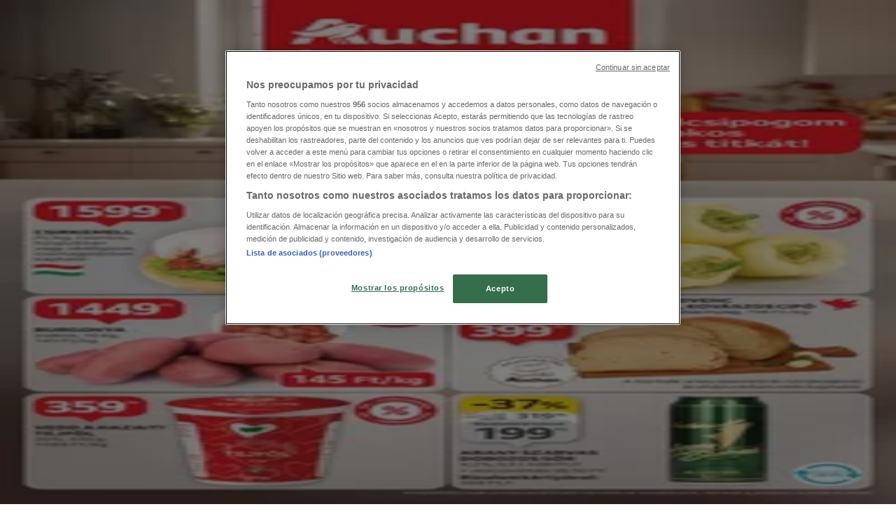

--- FILE ---
content_type: text/html; charset=utf-8
request_url: https://www.tiendeo.hu/polgardi
body_size: 28876
content:
<!DOCTYPE html><html lang="hu-HU"><head><meta charSet="utf-8"/><meta name="viewport" content="width=device-width"/><link rel="icon" href="/favicon.ico"/><link rel="canonical" href="https://www.tiendeo.hu/polgardi"/><title>Vásárlás Polgárdi - Kínálatok &amp; Üzletekről | Tiendeo</title><meta property="og:title" content="Vásárlás Polgárdi - Kínálatok &amp; Üzletekről | Tiendeo"/><meta name="description" content="Látogasd meg a Tiendeo-t és találd meg a katalógust, kínálatokat és információkat az üzletekről Polgárdi. &amp;#9989; Spórolj a Tiendeoval!"/><meta property="og:description" content="Látogasd meg a Tiendeo-t és találd meg a katalógust, kínálatokat és információkat az üzletekről Polgárdi. &amp;#9989; Spórolj a Tiendeoval!"/><meta name="robots" content="index, follow"/><link rel="preload" href="https://d1h08qwp2t1dnu.cloudfront.net/assets/media/hu_hu/images/volantini/small_90640_webp.webp?modified=1768553956" as="image" fetchpriority="high"/><link rel="preload" href="https://d1h08qwp2t1dnu.cloudfront.net/assets/media/hu_hu/images/volantini/big_90640_webp_desktop.webp?modified=1768553956" as="image" fetchpriority="high"/><link rel="preload" href="https://d1h08qwp2t1dnu.cloudfront.net/assets/media/hu_hu/images/catene/logo_pepco_transparent_webp.webp?modified=1719446482" as="image" fetchpriority="high"/><link rel="preload" href="https://d1h08qwp2t1dnu.cloudfront.net/assets/media/hu_hu/images/volantini/small_90552_webp.webp?modified=1768553344" as="image" fetchpriority="high"/><link rel="preload" href="https://d1h08qwp2t1dnu.cloudfront.net/assets/media/hu_hu/images/volantini/big_90552_webp_desktop.webp?modified=1768553343" as="image" fetchpriority="high"/><link rel="preload" href="https://d1h08qwp2t1dnu.cloudfront.net/assets/media/hu_hu/images/catene/logo_metro_transparent_webp.webp?modified=1719446476" as="image" fetchpriority="high"/><link rel="preload" href="https://d1h08qwp2t1dnu.cloudfront.net/assets/media/hu_hu/images/volantini/small_90482_webp.webp?modified=1768552420" as="image" fetchpriority="high"/><link rel="preload" href="https://d1h08qwp2t1dnu.cloudfront.net/assets/media/hu_hu/images/volantini/big_90482_webp_desktop.webp?modified=1768552421" as="image" fetchpriority="high"/><link rel="preload" href="https://d1h08qwp2t1dnu.cloudfront.net/assets/media/hu_hu/images/catene/logo_tesco_transparent_webp.webp?modified=1719446473" as="image" fetchpriority="high"/><link rel="preload" href="https://d1h08qwp2t1dnu.cloudfront.net/assets/media/hu_hu/images/volantini/small_90454_webp.webp?modified=1768551589" as="image" fetchpriority="high"/><link rel="preload" href="https://d1h08qwp2t1dnu.cloudfront.net/assets/media/hu_hu/images/volantini/big_90454_webp_desktop.webp?modified=1768551589" as="image" fetchpriority="high"/><link rel="preload" href="https://d1h08qwp2t1dnu.cloudfront.net/assets/media/hu_hu/images/catene/logo_aldi_transparent_webp.webp?modified=1719446478" as="image" fetchpriority="high"/><link rel="preload" href="https://d1h08qwp2t1dnu.cloudfront.net/assets/media/hu_hu/images/volantini/small_90369_webp.webp?modified=1768467609" as="image" fetchpriority="high"/><link rel="preload" href="https://d1h08qwp2t1dnu.cloudfront.net/assets/media/hu_hu/images/volantini/big_90369_webp_desktop.webp?modified=1768467608" as="image" fetchpriority="high"/><link rel="preload" href="https://d1h08qwp2t1dnu.cloudfront.net/assets/media/hu_hu/images/catene/logo_interspar_transparent_webp.webp?modified=1719446481" as="image" fetchpriority="high"/><link rel="preload" href="https://d1h08qwp2t1dnu.cloudfront.net/assets/media/hu_hu/images/volantini/small_90356_webp.webp?modified=1768467316" as="image" fetchpriority="high"/><link rel="preload" href="https://d1h08qwp2t1dnu.cloudfront.net/assets/media/hu_hu/images/volantini/big_90356_webp_desktop.webp?modified=1768467316" as="image" fetchpriority="high"/><link rel="preload" href="https://d1h08qwp2t1dnu.cloudfront.net/assets/media/hu_hu/images/volantini/small_90355_webp.webp?modified=1768467250" as="image" fetchpriority="high"/><link rel="preload" href="https://d1h08qwp2t1dnu.cloudfront.net/assets/media/hu_hu/images/volantini/big_90355_webp_desktop.webp?modified=1768467250" as="image" fetchpriority="high"/><link rel="preload" href="https://d1h08qwp2t1dnu.cloudfront.net/assets/media/hu_hu/images/volantini/small_90352_webp.webp?modified=1768467299" as="image" fetchpriority="high"/><link rel="preload" href="https://d1h08qwp2t1dnu.cloudfront.net/assets/media/hu_hu/images/volantini/big_90352_webp_desktop.webp?modified=1768467299" as="image" fetchpriority="high"/><link rel="preload" href="https://d1h08qwp2t1dnu.cloudfront.net/assets/media/hu_hu/images/catene/logo_ofotert_transparent_webp.webp?modified=1719446466" as="image" fetchpriority="high"/><meta name="next-head-count" content="31"/><link rel="preload" href="https://cdn.cookielaw.org/scripttemplates/otSDKStub.js" as="script"/><script async="" type="text/javascript" src="https://cdn.cookielaw.org/scripttemplates/otSDKStub.js" data-domain-script="68d76fdf-7e91-49c6-89e7-f0216f36b012" data-document-language="true"></script><script>function OptanonWrapper() {
          window.__tcfapi('addEventListener', 2, (tcData, success) => {
            window.__tcfapi('removeEventListener', 2, () => { }, tcData.listenerId)
            if (!success) return
            window.tcData = tcData
            dispatchEvent(new CustomEvent('ot:loaded'))
            window.OneTrust.OnConsentChanged(function (obj) {
              dispatchEvent(new CustomEvent('ot:consentUpdate'))
            })
          })
        }</script><link rel="preload" href="/_next/static/media/e807dee2426166ad-s.p.woff2" as="font" type="font/woff2" crossorigin="anonymous" data-next-font="size-adjust"/><link rel="preload" href="/_next/static/css/46370628936fc3da.css" as="style"/><link rel="stylesheet" href="/_next/static/css/46370628936fc3da.css" data-n-g=""/><noscript data-n-css=""></noscript><script defer="" nomodule="" src="/_next/static/chunks/polyfills-c67a75d1b6f99dc8.js"></script><script defer="" src="/_next/static/chunks/8419.d79d6602929b4205.js"></script><script defer="" src="/_next/static/chunks/3436.71c3757e6f5ce474.js"></script><script defer="" src="/_next/static/chunks/8223.36340ea103b1d06e.js"></script><script defer="" src="/_next/static/chunks/6781.339711a55c488622.js"></script><script defer="" src="/_next/static/chunks/5659.27e2af38c8a1e647.js"></script><script defer="" src="/_next/static/chunks/7383.4c82e06677927ffb.js"></script><script defer="" src="/_next/static/chunks/2721.50253f095449ec31.js"></script><script defer="" src="/_next/static/chunks/7388.40bdbfe63634b155.js"></script><script defer="" src="/_next/static/chunks/218.5a1b23282e7563bb.js"></script><script defer="" src="/_next/static/chunks/7704-27ad4ff33ed8e75c.js"></script><script defer="" src="/_next/static/chunks/9750.b66f15f49978124f.js"></script><script defer="" src="/_next/static/chunks/3360.4c776ebb4d2d5f20.js"></script><script defer="" src="/_next/static/chunks/9114.88e21ec28490d37f.js"></script><script defer="" src="/_next/static/chunks/3048.9d3d59ea393db0c3.js"></script><script src="/_next/static/chunks/webpack-7688886fbcb076d4.js" defer=""></script><script src="/_next/static/chunks/framework-4dea08757e550bb8.js" defer=""></script><script src="/_next/static/chunks/main-a25621d87a89242c.js" defer=""></script><script src="/_next/static/chunks/pages/_app-aa9d8d11d06f9394.js" defer=""></script><script src="/_next/static/chunks/6577-87eef19b3a1ba61e.js" defer=""></script><script src="/_next/static/chunks/9097-c41d45cb1534f48a.js" defer=""></script><script src="/_next/static/chunks/9599-1e51c8bacb93db47.js" defer=""></script><script src="/_next/static/chunks/6191-99c5e7102b9b1d09.js" defer=""></script><script src="/_next/static/chunks/3006-163c92a55e5e3bf7.js" defer=""></script><script src="/_next/static/chunks/1347-ec4c4937c8c75ee7.js" defer=""></script><script src="/_next/static/chunks/pages/%5BcountryCode%5D/home/%5B...slug%5D-8a34e219df1aa436.js" defer=""></script><script src="/_next/static/xYwaSvCZuiLMy6GF5ptt2/_buildManifest.js" defer=""></script><script src="/_next/static/xYwaSvCZuiLMy6GF5ptt2/_ssgManifest.js" defer=""></script><style id="__jsx-2427475855">html{font-family:'__Open_Sans_a77483', '__Open_Sans_Fallback_a77483', -apple-system, BlinkMacSystemFont, avenir next, avenir, segoe ui, helvetica neue, Cantarell, Ubuntu, roboto, noto, helvetica, arial, sans-serif}</style></head><body data-country="hu"><div id="__next"><div class="desktop:h-auto h-screen"><header class="bg-neutral-extralight-base shadow-md desktop:sticky top-0 z-20" data-testid="header"><div class="relative"><div class="h-12 tablet:h-20 flex justify-between p-3.5 
  tablet:p-5 border-b border-b-neutral-medium-100 header-background"><div class="flex tablet:gap-4 logo-light"><div class="desktop:pr-0 shrink-0 flex items-center h-full"><button type="button" aria-label="TND_HEADER_BURGERMENU_TITLE"><div class="flex flex-wrap items-center cursor-pointer"><span role="img" aria-hidden="true" style="width:20px;height:20px;min-width:20px;min-height:20px;display:inline-flex;font-size:inherit" class="side-menu-icon-color"><svg xmlns="http://www.w3.org/2000/svg" width="100%" height="100%" fill="none" viewBox="0 0 18 16"><path fill="currentColor" d="M0 16h18v-2H0v2Zm0-7h18V7H0v2Zm0-9v2h18V0H0Z"></path></svg></span></div></button></div><a class="relative flex" href="/" aria-label="TND_ARIALABEL_GOTO" data-testid="website_marketplace_logo"><span role="img" aria-hidden="true" style="width:100px;height:33px;min-width:16px;min-height:16px;display:inline-flex;font-size:inherit" width="100" height="33" aria-label="TND_ARIALABEL_GOTO" class="self-center ml-3 tablet:m-0" alt="tiendeo logo"><svg xmlns="http://www.w3.org/2000/svg" width="100%" height="100%" fill="#D2312E" viewBox="0 0 120 32"><path fill="currentColor" fill-rule="evenodd" d="m12.675 9.784-1.418 3.908H7.673v10.917c0 1.387.166 2.315.5 2.782.334.467.973.7 1.918.7.39 0 1.056-.14 2.001-.424l.709 3.365c-1.557.645-3.072.968-4.545.968-1.417 0-2.647-.29-3.69-.869-1.042-.579-1.73-1.349-2.063-2.31-.25-.706-.376-1.822-.376-3.348V13.693H0V9.784h2.126c0-2.35.07-4.063.209-5.14L8.005 3.2a63.145 63.145 0 0 0-.333 6.584h5.003Zm7.9-8.743C19.89.347 19.053 0 18.065 0c-1.018 0-1.883.355-2.596 1.063-.713.709-1.069 1.554-1.069 2.537 0 .984.35 1.83 1.047 2.537.698.71 1.542 1.063 2.531 1.063 1.018 0 1.877-.354 2.575-1.063C21.25 5.43 21.6 4.584 21.6 3.6c0-1.012-.342-1.865-1.026-2.559ZM20 8.8l-5.6.898V31.2H20V8.8Zm20.55 20.239L38.395 25.7c-1.685 1.419-3.48 2.128-5.387 2.128-2.983 0-4.474-1.724-4.474-5.172v-.168H40.8v-1.293c0-4.282-.946-7.397-2.837-9.343C36.488 10.35 34.43 9.6 31.788 9.6c-2.754 0-5.007.974-6.76 2.92-1.752 1.947-2.628 4.755-2.628 8.426 0 3.365.918 6.049 2.754 8.051C26.99 30.999 29.437 32 32.497 32c2.948 0 5.633-.987 8.053-2.961ZM35.2 18.4h-6.4v-.085c0-3.143 1.1-4.715 3.303-4.715 1.1 0 1.913.425 2.436 1.274.44.709.661 1.8.661 3.271v.255Zm6.4-8.15 4.963-1.45c.528.939.792 1.85.792 2.73.501-.368 1.32-.91 2.461-1.62 1.14-.626 2.419-.94 3.837-.94 1.196 0 2.266.293 3.212.875.945.584 1.584 1.344 1.918 2.283.277.768.417 1.807.417 3.115V31.2h-5.547V17.026c0-1.077-.083-1.815-.248-2.213-.249-.652-.788-.979-1.615-.979-1.16 0-2.443.653-3.85 1.959V31.2h-5.59V15.37c0-1.962-.25-3.669-.75-5.12ZM79.204 23.5V.893L73.628 0v7.48c0 1.53.056 2.606.168 3.23-1.007-.822-2.278-1.233-3.815-1.233-2.711 0-4.92 1.062-6.624 3.187-1.705 2.125-2.557 4.887-2.557 8.287 0 3.372.803 6.056 2.41 8.053C64.818 31 66.978 32 69.688 32c1.928 0 3.577-.609 4.947-1.827.084.567.195.992.336 1.275H80c-.531-1.19-.796-3.84-.796-7.948Zm-8.542-9.1c.965 0 1.945.454 2.938 1.363v10.075c-.725.909-1.61 1.362-2.657 1.362-1.422 0-2.402-.44-2.938-1.321-.537-.88-.805-2.45-.805-4.707 0-4.514 1.153-6.772 3.462-6.772ZM98.95 29.039 96.795 25.7c-1.685 1.419-3.48 2.128-5.387 2.128-2.983 0-4.475-1.724-4.475-5.172v-.168H99.2v-1.293c0-4.282-.946-7.397-2.838-9.343C94.888 10.35 92.83 9.6 90.188 9.6c-2.754 0-5.007.974-6.76 2.92-1.752 1.947-2.628 4.755-2.628 8.426 0 3.365.918 6.049 2.753 8.051C85.39 30.999 87.837 32 90.897 32c2.948 0 5.633-.987 8.053-2.961ZM93.6 18.4h-6.4v-.085c0-3.143 1.1-4.715 3.303-4.715 1.101 0 1.913.425 2.436 1.274.44.709.661 1.8.661 3.271v.255Zm23.953-5.564c-1.797-2.157-4.202-3.236-7.215-3.236-2.876 0-5.184 1.03-6.926 3.089-1.741 2.06-2.612 4.784-2.612 8.174 0 3.39.871 6.094 2.612 8.111 1.742 2.017 4.05 3.026 6.926 3.026 2.93 0 5.273-1.001 7.029-3.005 1.755-2.003 2.633-4.77 2.633-8.3 0-3.306-.816-5.926-2.447-7.859Zm-9.753 2.986c.515-1.48 1.5-2.222 2.957-2.222 1.057 0 1.886.385 2.486 1.154.771.997 1.157 2.948 1.157 5.854 0 4.928-1.186 7.392-3.557 7.392-1.429 0-2.393-.584-2.893-1.752-.5-1.168-.75-3.019-.75-5.555 0-2.079.2-3.703.6-4.87Z" clip-rule="evenodd"></path></svg></span></a></div><div class="flex items-center space-x-4"><div class="w-full desktop:min-w-[480px] relative hidden desktop:block"><div class="flex"><div class="relative m-2.5 desktop:m-0 h-9 w-full flex items-center justify-center desktop:min-w-[480px]"><div class="relative w-full flex items-center justify-center h-9"><input type="text" class="w-full h-full py-2 border-2 rounded-full outline-offset-1 text-neutral-dark-base bg-neutral-extralight-base border-primary-base placeholder-neutral-dark-300 hover:border-neutral-dark-300 focus:outline-primary-100 focus:border-1 focus:border-primary-base px-3 pl-10 pr-10" name="search" placeholder="Lidl, Pepco, Tesco..." autoComplete="off" data-testid="search_input" value=""/><span role="img" aria-hidden="true" style="width:20px;height:20px;min-width:20px;min-height:20px;display:inline-flex;font-size:inherit" class="absolute left-0 my-2 mx-3 text-primary-base"><svg xmlns="http://www.w3.org/2000/svg" width="100%" height="100%" fill="none" viewBox="0 0 18 18"><path fill="currentColor" d="M12.864 11.32h-.813l-.288-.277A6.66 6.66 0 0 0 13.38 6.69a6.69 6.69 0 1 0-6.69 6.69 6.66 6.66 0 0 0 4.354-1.617l.278.289v.813L16.467 18 18 16.467l-5.136-5.146Zm-6.174 0a4.625 4.625 0 0 1-4.632-4.63A4.625 4.625 0 0 1 6.69 2.058a4.625 4.625 0 0 1 4.63 4.632 4.625 4.625 0 0 1-4.63 4.63Z"></path></svg></span><span role="img" aria-hidden="true" style="width:20px;height:20px;min-width:20px;min-height:20px;display:inline-flex;font-size:inherit" class="absolute right-0 my-2 mx-3 cursor-pointer text-neutral-dark-300 invisible"><svg xmlns="http://www.w3.org/2000/svg" width="100%" height="100%" fill="none" viewBox="0 0 20 20"><path fill="currentColor" d="M10 .4A9.591 9.591 0 0 0 .4 10c0 5.309 4.291 9.6 9.6 9.6 5.309 0 9.6-4.291 9.6-9.6 0-5.309-4.291-9.6-9.6-9.6Zm4.8 13.046L13.446 14.8 10 11.354 6.554 14.8 5.2 13.446 8.646 10 5.2 6.554 6.554 5.2 10 8.646 13.446 5.2 14.8 6.554 11.354 10l3.446 3.446Z"></path></svg></span></div></div></div></div><div data-testid="geolocator_open_dialog_button"><div><div class="cursor-pointer flex items-center gap-2"><p class="text-geolocator hidden desktop:block whitespace-nowrap">Ön itt van:</p><div class="font-bold max-w-[123px] tablet:max-w-none truncate header-geolocation-label" data-testid="geolocator_text_header">Polgárdi</div><span role="img" aria-hidden="true" style="width:16px;height:16px;min-width:16px;min-height:16px;display:inline-flex;font-size:inherit" class="chevron-header-geolocation"><svg xmlns="http://www.w3.org/2000/svg" width="100%" height="100%" fill="none" viewBox="0 0 20 20"><path fill="currentColor" d="M17.5 7.5 10 15 2.5 7.5l1.331-1.331L10 12.338l6.169-6.17L17.5 7.5Z"></path></svg></span></div></div></div></div></div></div><div class="flex items-center justify-center h-16 tablet:p-3.5 border-b border-b-neutral-medium-100 desktop:hidden bg-header-search-mobile"><div class="w-full desktop:min-w-[480px] desktop:hidden relative"><div class="flex"><div class="relative m-2.5 desktop:m-0 h-9 w-full flex items-center justify-center desktop:min-w-[480px]"><div class="relative w-full flex items-center justify-center h-9"><input type="text" class="w-full h-full py-2 border-2 rounded-full outline-offset-1 text-neutral-dark-base bg-neutral-extralight-base border-primary-base placeholder-neutral-dark-300 hover:border-neutral-dark-300 focus:outline-primary-100 focus:border-1 focus:border-primary-base px-3 pl-10 pr-10" name="search" placeholder="Lidl, Pepco, Tesco..." autoComplete="off" data-testid="search_input" value=""/><span role="img" aria-hidden="true" style="width:20px;height:20px;min-width:20px;min-height:20px;display:inline-flex;font-size:inherit" class="absolute left-0 my-2 mx-3 text-primary-base"><svg xmlns="http://www.w3.org/2000/svg" width="100%" height="100%" fill="none" viewBox="0 0 18 18"><path fill="currentColor" d="M12.864 11.32h-.813l-.288-.277A6.66 6.66 0 0 0 13.38 6.69a6.69 6.69 0 1 0-6.69 6.69 6.66 6.66 0 0 0 4.354-1.617l.278.289v.813L16.467 18 18 16.467l-5.136-5.146Zm-6.174 0a4.625 4.625 0 0 1-4.632-4.63A4.625 4.625 0 0 1 6.69 2.058a4.625 4.625 0 0 1 4.63 4.632 4.625 4.625 0 0 1-4.63 4.63Z"></path></svg></span><span role="img" aria-hidden="true" style="width:20px;height:20px;min-width:20px;min-height:20px;display:inline-flex;font-size:inherit" class="absolute right-0 my-2 mx-3 cursor-pointer text-neutral-dark-300 invisible"><svg xmlns="http://www.w3.org/2000/svg" width="100%" height="100%" fill="none" viewBox="0 0 20 20"><path fill="currentColor" d="M10 .4A9.591 9.591 0 0 0 .4 10c0 5.309 4.291 9.6 9.6 9.6 5.309 0 9.6-4.291 9.6-9.6 0-5.309-4.291-9.6-9.6-9.6Zm4.8 13.046L13.446 14.8 10 11.354 6.554 14.8 5.2 13.446 8.646 10 5.2 6.554 6.554 5.2 10 8.646 13.446 5.2 14.8 6.554 11.354 10l3.446 3.446Z"></path></svg></span></div></div></div></div></div><div class="tablet:sticky tablet:top-0 tablet:z-10 desktop:block"><div class="relative header-categories-background"><nav class="m-0" data-testid="categories_nav"><div class="flex items-center pt-1 pb-1 tablet:px-10 desktop:px-10 desktop:ml-34 overflow-x-auto scrollbar-hidden opacity-0"><a data-testid="category_button_12" class="py-2 whitespace-nowrap select-none font-semibold flex rounded-full uppercase text-xs px-4 header-categories-selected pointer-events-none w-fit" href="/">Featured</a><a data-testid="category_button_1" class="py-2 whitespace-nowrap select-none font-semibold flex rounded-full uppercase text-xs header-categories-hover-unselected header-categories-text w-fit" href="/akciosujsag-akciok/hiper-szupermarketek">Hiper-Szupermarketek</a><a data-testid="category_button_2" class="py-2 whitespace-nowrap select-none font-semibold flex rounded-full uppercase text-xs header-categories-hover-unselected header-categories-text w-fit" href="/ujsag-katalogusok/ruhazat-cipok-kiegeszitok">Ruházat, cipők és kiegészítők</a><a data-testid="category_button_3" class="py-2 whitespace-nowrap select-none font-semibold flex rounded-full uppercase text-xs header-categories-hover-unselected header-categories-text w-fit" href="/akciok-kuponok/elektronika">Elektronika</a><a data-testid="category_button_4" class="py-2 whitespace-nowrap select-none font-semibold flex rounded-full uppercase text-xs header-categories-hover-unselected header-categories-text w-fit" href="/akciosujsag-katalogusok/otthon-kert-es-barkacsolas">Otthon, kert és barkácsolás</a><a data-testid="category_button_5" class="py-2 whitespace-nowrap select-none font-semibold flex rounded-full uppercase text-xs header-categories-hover-unselected header-categories-text w-fit" href="/akciosujsag-kuponok/gyogyszertarak-szepseg">Gyógyszertárak és szépség</a><a data-testid="category_button_6" class="py-2 whitespace-nowrap select-none font-semibold flex rounded-full uppercase text-xs header-categories-hover-unselected header-categories-text w-fit" href="/akciok-kuponok/sport">Sport</a><a data-testid="category_button_7" class="py-2 whitespace-nowrap select-none font-semibold flex rounded-full uppercase text-xs header-categories-hover-unselected header-categories-text w-fit" href="/akciok-kuponok/gyermekek-szabadido">Gyermekek és szabadidő</a><a data-testid="category_button_8" class="py-2 whitespace-nowrap select-none font-semibold flex rounded-full uppercase text-xs header-categories-hover-unselected header-categories-text w-fit" href="/akciok-katalogusok/autok-motorkerekparok-alkatreszek">Autók, motorkerékpárok és alkatrészek</a><a data-testid="category_button_9" class="py-2 whitespace-nowrap select-none font-semibold flex rounded-full uppercase text-xs header-categories-hover-unselected header-categories-text w-fit" href="/akciok-kuponok/ettermek">Éttermek</a><a data-testid="category_button_10" class="py-2 whitespace-nowrap select-none font-semibold flex rounded-full uppercase text-xs header-categories-hover-unselected header-categories-text w-fit" href="/akciok-kuponok/bankok-szolgaltatasok">Bankok és szolgáltatások</a></div></nav></div></div></header><section class="max-w-[100vw] overflow-x-hidden flex flex-col items-center justify-center text-center"><span style="font-size:10px;margin-bottom:8px">Reklám</span><div style="width:728px;height:90px;max-width:728px;max-height:90px;overflow:hidden"><div id="div-gpt-ad-web_masthead_featured" class="w-auto h-auto" data-testid="ad_header"></div></div></section><main class="tablet:gap-6 pt-3 tablet:pt-6 pb-10 overflow-x-hidden min-h-[1900px] px-2"><div class="grid"><section class="flex flex-col gap-6"><div class="grid desktop:col-span-12 mb-8 tablet:mb-12 pagetitle-container"><div class="page-title-container flex grow items-center pb-3 border-b border-neutral-dark-100 mb-8 tablet:mb-0"><div class="w-full flex justify-between items-center"><h1 class="page-title text-xl tablet:text-2xl font-extrabold" data-testid="page_title">Top katalógusok Polgárdi </h1></div></div></div></section></div><div class="grid desktop:grid-cols-12 desktop:px-14"><section class="first:desktop:col-span-2 even:desktop:col-span-8 even:flex 
          even:flex-col even:gap-8 even:tablet:gap-10 even:desktop:gap-12 even:desktop:mx-6
          last:desktop:col-span-2 max-w-full overflow-hidden"><section class="max-w-[100vw] overflow-x-hidden flex-col items-center justify-center text-center hidden desktop:flex"><span style="font-size:10px;margin-bottom:8px">Reklám</span><div style="width:160px;height:600px;max-width:160px;max-height:600px;overflow:hidden"><div id="div-gpt-ad-web_lateral_left_featured" class="w-auto h-auto" data-testid="ad_left"></div></div></section></section><section class="first:desktop:col-span-2 even:desktop:col-span-8 even:flex 
          even:flex-col even:gap-8 even:tablet:gap-10 even:desktop:gap-12 even:desktop:mx-6
          last:desktop:col-span-2 max-w-full overflow-hidden"><script type="application/ld+json">{"@context":"https://schema.org","@type":"BreadcrumbList","itemListElement":[{"@type":"ListItem","position":1,"item":{"@type":"WebPage","@id":"https://www.tiendeo.hu/polgardi","name":"Tiendeo Polgárdi-en"}},{"@type":"ListItem","position":2,"name":"TND_BREADCRUMB_HOMEPAGE_LOCAL_TEXT"}]}</script><section class="flex flex-col items-center"><ul class="w-full flex flex-row flex-wrap justify-items-center -ml-4" data-testid="flyer_list"><li data-id="90640" data-type="flyer" data-order="0" data-weight="50" data-cid="" data-utmm="h" class="js-flyer flyers-container" data-testid="flyer_list_item"><div class="flex overflow-hidden w-full h-full desktop:h-full flex-col shadow-md rounded-lg"><a class="flex flex-col" rel="nofollow" data-testid="flyer_item_link" href="/katalogusok/90640"><div class="relative w-full overflow-hidden h-48 desktop:h-max desktop:aspect-[5/6]"><img alt="Pepco katalógus, Polgárdi | A legjobb ajánlataink Önnek | 2026-01-01T00:00:00.000Z - 2026-01-31T00:00:00.000Z" data-testid="blurred-background" fetchpriority="high" decoding="async" data-nimg="fill" class="object-cover blur-[130px]" style="position:absolute;height:100%;width:100%;left:0;top:0;right:0;bottom:0;color:transparent" src="https://d1h08qwp2t1dnu.cloudfront.net/assets/media/hu_hu/images/volantini/small_90640_webp.webp?modified=1768553956"/><img alt="Pepco katalógus, Polgárdi | A legjobb ajánlataink Önnek | 2026-01-01T00:00:00.000Z - 2026-01-31T00:00:00.000Z" fetchpriority="high" loading="eager" decoding="async" data-nimg="fill" class="object-contain relative" style="position:absolute;height:100%;width:100%;left:0;top:0;right:0;bottom:0;color:transparent" src="https://d1h08qwp2t1dnu.cloudfront.net/assets/media/hu_hu/images/volantini/big_90640_webp_desktop.webp?modified=1768553956"/></div><div class="flex items-center py-2 px-2"><div class="flex w-7 h-7 mr-2 shrink-0 overflow-hidden rounded-full border border-neutral-light-base items-center"><img alt="Pepco" fetchpriority="high" width="28" height="28" decoding="async" data-nimg="1" style="color:transparent" src="https://d1h08qwp2t1dnu.cloudfront.net/assets/media/hu_hu/images/catene/logo_pepco_transparent_webp.webp?modified=1719446482"/></div><div class="flex-col"><h4 class="line-clamp-1 text-sm " data-testid="flyer_item_retailer_name">Pepco</h4></div></div><h3 class="font-bold text-sm line-clamp-2 pb-1 px-2 h-10" data-testid="flyer_item_title">A legjobb ajánlataink Önnek</h3><div class="flex text-xs px-2 py-2 min-h-12 desktop:min-h-10" data-testid="flyer_item_validity_block"><span class="text-neutral-medium-base w-1/2 break-words overflow-hidden" data-testid="flyer_item_expiration">Lejár 
1. 31.-án</span><span class="text-primary-base text-right w-1/2 break-words overflow-hidden" data-testid="flyer_item_distance">Polgárdi</span></div></a></div></li><li data-id="90552" data-type="flyer" data-order="1" data-weight="1" data-cid="" data-utmm="h" class="js-flyer flyers-container" data-testid="flyer_list_item"><div class="flex overflow-hidden w-full h-full desktop:h-full flex-col shadow-md rounded-lg"><a class="flex flex-col" rel="nofollow" data-testid="flyer_item_link" href="/katalogusok/90552"><div class="relative w-full overflow-hidden h-48 desktop:h-max desktop:aspect-[5/6]"><img alt="Metro katalógus, Polgárdi | Márkák katalógus 202601 | 2026-01-16T00:00:00.000Z - 2026-01-31T00:00:00.000Z" data-testid="blurred-background" fetchpriority="high" decoding="async" data-nimg="fill" class="object-cover blur-[130px]" style="position:absolute;height:100%;width:100%;left:0;top:0;right:0;bottom:0;color:transparent" src="https://d1h08qwp2t1dnu.cloudfront.net/assets/media/hu_hu/images/volantini/small_90552_webp.webp?modified=1768553344"/><img alt="Metro katalógus, Polgárdi | Márkák katalógus 202601 | 2026-01-16T00:00:00.000Z - 2026-01-31T00:00:00.000Z" fetchpriority="high" loading="eager" decoding="async" data-nimg="fill" class="object-contain relative" style="position:absolute;height:100%;width:100%;left:0;top:0;right:0;bottom:0;color:transparent" src="https://d1h08qwp2t1dnu.cloudfront.net/assets/media/hu_hu/images/volantini/big_90552_webp_desktop.webp?modified=1768553343"/><span class="font-bold px-2 rounded-full text-[10px] leading-4 py-0.5 uppercase bg-custom02-base absolute right-2 bottom-2 badge">Új</span></div><div class="flex items-center py-2 px-2"><div class="flex w-7 h-7 mr-2 shrink-0 overflow-hidden rounded-full border border-neutral-light-base items-center"><img alt="Metro" fetchpriority="high" width="28" height="28" decoding="async" data-nimg="1" style="color:transparent" src="https://d1h08qwp2t1dnu.cloudfront.net/assets/media/hu_hu/images/catene/logo_metro_transparent_webp.webp?modified=1719446476"/></div><div class="flex-col"><h4 class="line-clamp-1 text-sm " data-testid="flyer_item_retailer_name">Metro</h4></div></div><h3 class="font-bold text-sm line-clamp-2 pb-1 px-2 h-10" data-testid="flyer_item_title">Márkák katalógus 202601</h3><div class="flex text-xs px-2 py-2 min-h-12 desktop:min-h-10" data-testid="flyer_item_validity_block"><span class="text-neutral-medium-base w-1/2 break-words overflow-hidden" data-testid="flyer_item_expiration">Lejár 
1. 31.-án</span><span class="text-primary-base text-right w-1/2 break-words overflow-hidden" data-testid="flyer_item_distance">Polgárdi</span></div></a></div></li><li data-id="90482" data-type="flyer" data-order="2" data-weight="77" data-cid="" data-utmm="h" class="js-flyer flyers-container" data-testid="flyer_list_item"><div class="flex overflow-hidden w-full h-full desktop:h-full flex-col shadow-md rounded-lg"><a class="flex flex-col" rel="nofollow" data-testid="flyer_item_link" href="/katalogusok/90482"><div class="relative w-full overflow-hidden h-48 desktop:h-max desktop:aspect-[5/6]"><img alt="Tesco katalógus, Polgárdi | Különleges ajánlatok Önnek | 2026-01-22T00:00:00.000Z - 2026-01-28T00:00:00.000Z" data-testid="blurred-background" fetchpriority="high" decoding="async" data-nimg="fill" class="object-cover blur-[130px]" style="position:absolute;height:100%;width:100%;left:0;top:0;right:0;bottom:0;color:transparent" src="https://d1h08qwp2t1dnu.cloudfront.net/assets/media/hu_hu/images/volantini/small_90482_webp.webp?modified=1768552420"/><img alt="Tesco katalógus, Polgárdi | Különleges ajánlatok Önnek | 2026-01-22T00:00:00.000Z - 2026-01-28T00:00:00.000Z" fetchpriority="high" loading="eager" decoding="async" data-nimg="fill" class="object-contain relative" style="position:absolute;height:100%;width:100%;left:0;top:0;right:0;bottom:0;color:transparent" src="https://d1h08qwp2t1dnu.cloudfront.net/assets/media/hu_hu/images/volantini/big_90482_webp_desktop.webp?modified=1768552421"/><span class="font-bold px-2 rounded-full text-[10px] leading-4 py-0.5 uppercase bg-custom03-base absolute right-2 bottom-2 badge">Feltételezett</span></div><div class="flex items-center py-2 px-2"><div class="flex w-7 h-7 mr-2 shrink-0 overflow-hidden rounded-full border border-neutral-light-base items-center"><img alt="Tesco" fetchpriority="high" width="28" height="28" decoding="async" data-nimg="1" style="color:transparent" src="https://d1h08qwp2t1dnu.cloudfront.net/assets/media/hu_hu/images/catene/logo_tesco_transparent_webp.webp?modified=1719446473"/></div><div class="flex-col"><h4 class="line-clamp-1 text-sm " data-testid="flyer_item_retailer_name">Tesco</h4></div></div><h3 class="font-bold text-sm line-clamp-2 pb-1 px-2 h-10" data-testid="flyer_item_title">Különleges ajánlatok Önnek</h3><div class="flex text-xs px-2 py-2 min-h-12 desktop:min-h-10" data-testid="flyer_item_validity_block"><span class="text-neutral-medium-base w-1/2 break-words overflow-hidden" data-testid="flyer_item_expiration">Lejár 
1. 28.-án</span><span class="text-primary-base text-right w-1/2 break-words overflow-hidden" data-testid="flyer_item_distance">Polgárdi</span></div></a></div></li><li data-id="90454" data-type="flyer" data-order="3" data-weight="99" data-cid="" data-utmm="h" class="js-flyer flyers-container" data-testid="flyer_list_item"><div class="flex overflow-hidden w-full h-full desktop:h-full flex-col shadow-md rounded-lg"><a class="flex flex-col" rel="nofollow" data-testid="flyer_item_link" href="/katalogusok/90454"><div class="relative w-full overflow-hidden h-48 desktop:h-max desktop:aspect-[5/6]"><img alt="Aldi katalógus, Polgárdi | Aktuális ALDI akciós újság | 2026-01-15T00:00:00.000Z - 2026-01-21T00:00:00.000Z" data-testid="blurred-background" fetchpriority="high" decoding="async" data-nimg="fill" class="object-cover blur-[130px]" style="position:absolute;height:100%;width:100%;left:0;top:0;right:0;bottom:0;color:transparent" src="https://d1h08qwp2t1dnu.cloudfront.net/assets/media/hu_hu/images/volantini/small_90454_webp.webp?modified=1768551589"/><img alt="Aldi katalógus, Polgárdi | Aktuális ALDI akciós újság | 2026-01-15T00:00:00.000Z - 2026-01-21T00:00:00.000Z" fetchpriority="high" loading="eager" decoding="async" data-nimg="fill" class="object-contain relative" style="position:absolute;height:100%;width:100%;left:0;top:0;right:0;bottom:0;color:transparent" src="https://d1h08qwp2t1dnu.cloudfront.net/assets/media/hu_hu/images/volantini/big_90454_webp_desktop.webp?modified=1768551589"/><span class="font-bold px-2 rounded-full text-[10px] leading-4 py-0.5 uppercase bg-custom02-base absolute right-2 bottom-2 badge">Új</span></div><div class="flex items-center py-2 px-2"><div class="flex w-7 h-7 mr-2 shrink-0 overflow-hidden rounded-full border border-neutral-light-base items-center"><img alt="Aldi" fetchpriority="high" width="28" height="28" decoding="async" data-nimg="1" style="color:transparent" src="https://d1h08qwp2t1dnu.cloudfront.net/assets/media/hu_hu/images/catene/logo_aldi_transparent_webp.webp?modified=1719446478"/></div><div class="flex-col"><h4 class="line-clamp-1 text-sm " data-testid="flyer_item_retailer_name">Aldi</h4></div></div><h3 class="font-bold text-sm line-clamp-2 pb-1 px-2 h-10" data-testid="flyer_item_title">Aktuális ALDI akciós újság</h3><div class="flex text-xs px-2 py-2 min-h-12 desktop:min-h-10" data-testid="flyer_item_validity_block"><span class="text-neutral-medium-base w-1/2 break-words overflow-hidden" data-testid="flyer_item_expiration">Lejár 
1. 21.-án</span><span class="text-primary-base text-right w-1/2 break-words overflow-hidden" data-testid="flyer_item_distance">Polgárdi</span></div></a></div></li><li data-id="90369" data-type="flyer" data-order="4" data-weight="50" data-cid="" data-utmm="h" class="js-flyer flyers-container" data-testid="flyer_list_item"><div class="flex overflow-hidden w-full h-full desktop:h-full flex-col shadow-md rounded-lg"><a class="flex flex-col" rel="nofollow" data-testid="flyer_item_link" href="/katalogusok/90369"><div class="relative w-full overflow-hidden h-48 desktop:h-max desktop:aspect-[5/6]"><img alt="Interspar katalógus, Polgárdi | INTERSPAR | 2026-01-15T00:00:00.000Z - 2026-01-21T00:00:00.000Z" data-testid="blurred-background" fetchpriority="high" decoding="async" data-nimg="fill" class="object-cover blur-[130px]" style="position:absolute;height:100%;width:100%;left:0;top:0;right:0;bottom:0;color:transparent" src="https://d1h08qwp2t1dnu.cloudfront.net/assets/media/hu_hu/images/volantini/small_90369_webp.webp?modified=1768467609"/><img alt="Interspar katalógus, Polgárdi | INTERSPAR | 2026-01-15T00:00:00.000Z - 2026-01-21T00:00:00.000Z" fetchpriority="high" loading="eager" decoding="async" data-nimg="fill" class="object-contain relative" style="position:absolute;height:100%;width:100%;left:0;top:0;right:0;bottom:0;color:transparent" src="https://d1h08qwp2t1dnu.cloudfront.net/assets/media/hu_hu/images/volantini/big_90369_webp_desktop.webp?modified=1768467608"/><span class="font-bold px-2 rounded-full text-[10px] leading-4 py-0.5 uppercase bg-custom02-base absolute right-2 bottom-2 badge">Új</span></div><div class="flex items-center py-2 px-2"><div class="flex w-7 h-7 mr-2 shrink-0 overflow-hidden rounded-full border border-neutral-light-base items-center"><img alt="Interspar" fetchpriority="high" width="28" height="28" decoding="async" data-nimg="1" style="color:transparent" src="https://d1h08qwp2t1dnu.cloudfront.net/assets/media/hu_hu/images/catene/logo_interspar_transparent_webp.webp?modified=1719446481"/></div><div class="flex-col"><h4 class="line-clamp-1 text-sm " data-testid="flyer_item_retailer_name">Interspar</h4></div></div><h3 class="font-bold text-sm line-clamp-2 pb-1 px-2 h-10" data-testid="flyer_item_title">INTERSPAR</h3><div class="flex text-xs px-2 py-2 min-h-12 desktop:min-h-10" data-testid="flyer_item_validity_block"><span class="text-neutral-medium-base w-1/2 break-words overflow-hidden" data-testid="flyer_item_expiration">Lejár 
1. 21.-án</span><span class="text-primary-base text-right w-1/2 break-words overflow-hidden" data-testid="flyer_item_distance">Polgárdi</span></div></a></div></li><li data-id="90356" data-type="flyer" data-order="5" data-weight="50" data-cid="" data-utmm="h" class="js-flyer flyers-container" data-testid="flyer_list_item"><div class="flex overflow-hidden w-full h-full desktop:h-full flex-col shadow-md rounded-lg"><a class="flex flex-col" rel="nofollow" data-testid="flyer_item_link" href="/katalogusok/90356"><div class="relative w-full overflow-hidden h-48 desktop:h-max desktop:aspect-[5/6]"><img alt="Ofotert katalógus, Polgárdi | Kontaktlencsés leszek | 2026-01-15T00:00:00.000Z - 2026-01-29T00:00:00.000Z" data-testid="blurred-background" fetchpriority="high" decoding="async" data-nimg="fill" class="object-cover blur-[130px]" style="position:absolute;height:100%;width:100%;left:0;top:0;right:0;bottom:0;color:transparent" src="https://d1h08qwp2t1dnu.cloudfront.net/assets/media/hu_hu/images/volantini/small_90356_webp.webp?modified=1768467316"/><img alt="Ofotert katalógus, Polgárdi | Kontaktlencsés leszek | 2026-01-15T00:00:00.000Z - 2026-01-29T00:00:00.000Z" fetchpriority="high" loading="eager" decoding="async" data-nimg="fill" class="object-contain relative" style="position:absolute;height:100%;width:100%;left:0;top:0;right:0;bottom:0;color:transparent" src="https://d1h08qwp2t1dnu.cloudfront.net/assets/media/hu_hu/images/volantini/big_90356_webp_desktop.webp?modified=1768467316"/><span class="font-bold px-2 rounded-full text-[10px] leading-4 py-0.5 uppercase bg-custom02-base absolute right-2 bottom-2 badge">Új</span></div><div class="flex items-center py-2 px-2"><div class="flex w-7 h-7 mr-2 shrink-0 overflow-hidden rounded-full border border-neutral-light-base items-center"><img alt="Ofotert" fetchpriority="high" width="28" height="28" decoding="async" data-nimg="1" style="color:transparent" src="https://d1h08qwp2t1dnu.cloudfront.net/assets/media/hu_hu/images/catene/logo_ofotert_transparent_webp.webp?modified=1719446466"/></div><div class="flex-col"><h4 class="line-clamp-1 text-sm " data-testid="flyer_item_retailer_name">Ofotert</h4></div></div><h3 class="font-bold text-sm line-clamp-2 pb-1 px-2 h-10" data-testid="flyer_item_title">Kontaktlencsés leszek</h3><div class="flex text-xs px-2 py-2 min-h-12 desktop:min-h-10" data-testid="flyer_item_validity_block"><span class="text-neutral-medium-base w-1/2 break-words overflow-hidden" data-testid="flyer_item_expiration">Lejár 
1. 29.-án</span><span class="text-primary-base text-right w-1/2 break-words overflow-hidden" data-testid="flyer_item_distance">Polgárdi</span></div></a></div></li><li data-id="90355" data-type="flyer" data-order="6" data-weight="50" data-cid="" data-utmm="h" class="js-flyer flyers-container" data-testid="flyer_list_item"><div class="flex overflow-hidden w-full h-full desktop:h-full flex-col shadow-md rounded-lg"><a class="flex flex-col" rel="nofollow" data-testid="flyer_item_link" href="/katalogusok/90355"><div class="relative w-full overflow-hidden h-48 desktop:h-max desktop:aspect-[5/6]"><img alt="Ofotert katalógus, Polgárdi | Törzsvásárlóinknak napszemüveg -15 akció | 2026-01-15T00:00:00.000Z - 2026-01-29T00:00:00.000Z" data-testid="blurred-background" fetchpriority="high" decoding="async" data-nimg="fill" class="object-cover blur-[130px]" style="position:absolute;height:100%;width:100%;left:0;top:0;right:0;bottom:0;color:transparent" src="https://d1h08qwp2t1dnu.cloudfront.net/assets/media/hu_hu/images/volantini/small_90355_webp.webp?modified=1768467250"/><img alt="Ofotert katalógus, Polgárdi | Törzsvásárlóinknak napszemüveg -15 akció | 2026-01-15T00:00:00.000Z - 2026-01-29T00:00:00.000Z" fetchpriority="high" loading="eager" decoding="async" data-nimg="fill" class="object-contain relative" style="position:absolute;height:100%;width:100%;left:0;top:0;right:0;bottom:0;color:transparent" src="https://d1h08qwp2t1dnu.cloudfront.net/assets/media/hu_hu/images/volantini/big_90355_webp_desktop.webp?modified=1768467250"/><span class="font-bold px-2 rounded-full text-[10px] leading-4 py-0.5 uppercase bg-custom02-base absolute right-2 bottom-2 badge">Új</span></div><div class="flex items-center py-2 px-2"><div class="flex w-7 h-7 mr-2 shrink-0 overflow-hidden rounded-full border border-neutral-light-base items-center"><img alt="Ofotert" fetchpriority="high" width="28" height="28" decoding="async" data-nimg="1" style="color:transparent" src="https://d1h08qwp2t1dnu.cloudfront.net/assets/media/hu_hu/images/catene/logo_ofotert_transparent_webp.webp?modified=1719446466"/></div><div class="flex-col"><h4 class="line-clamp-1 text-sm " data-testid="flyer_item_retailer_name">Ofotert</h4></div></div><h3 class="font-bold text-sm line-clamp-2 pb-1 px-2 h-10" data-testid="flyer_item_title">Törzsvásárlóinknak napszemüveg -15 akció</h3><div class="flex text-xs px-2 py-2 min-h-12 desktop:min-h-10" data-testid="flyer_item_validity_block"><span class="text-neutral-medium-base w-1/2 break-words overflow-hidden" data-testid="flyer_item_expiration">Lejár 
1. 29.-án</span><span class="text-primary-base text-right w-1/2 break-words overflow-hidden" data-testid="flyer_item_distance">Polgárdi</span></div></a></div></li><li data-id="90352" data-type="flyer" data-order="7" data-weight="50" data-cid="" data-utmm="h" class="js-flyer flyers-container" data-testid="flyer_list_item"><div class="flex overflow-hidden w-full h-full desktop:h-full flex-col shadow-md rounded-lg"><a class="flex flex-col" rel="nofollow" data-testid="flyer_item_link" href="/katalogusok/90352"><div class="relative w-full overflow-hidden h-48 desktop:h-max desktop:aspect-[5/6]"><img alt="Ofotert katalógus, Polgárdi | Évindító ajánlat | 2026-01-15T00:00:00.000Z - 2026-01-29T00:00:00.000Z" data-testid="blurred-background" fetchpriority="high" decoding="async" data-nimg="fill" class="object-cover blur-[130px]" style="position:absolute;height:100%;width:100%;left:0;top:0;right:0;bottom:0;color:transparent" src="https://d1h08qwp2t1dnu.cloudfront.net/assets/media/hu_hu/images/volantini/small_90352_webp.webp?modified=1768467299"/><img alt="Ofotert katalógus, Polgárdi | Évindító ajánlat | 2026-01-15T00:00:00.000Z - 2026-01-29T00:00:00.000Z" fetchpriority="high" loading="eager" decoding="async" data-nimg="fill" class="object-contain relative" style="position:absolute;height:100%;width:100%;left:0;top:0;right:0;bottom:0;color:transparent" src="https://d1h08qwp2t1dnu.cloudfront.net/assets/media/hu_hu/images/volantini/big_90352_webp_desktop.webp?modified=1768467299"/><span class="font-bold px-2 rounded-full text-[10px] leading-4 py-0.5 uppercase bg-custom02-base absolute right-2 bottom-2 badge">Új</span></div><div class="flex items-center py-2 px-2"><div class="flex w-7 h-7 mr-2 shrink-0 overflow-hidden rounded-full border border-neutral-light-base items-center"><img alt="Ofotert" fetchpriority="high" width="28" height="28" decoding="async" data-nimg="1" style="color:transparent" src="https://d1h08qwp2t1dnu.cloudfront.net/assets/media/hu_hu/images/catene/logo_ofotert_transparent_webp.webp?modified=1719446466"/></div><div class="flex-col"><h4 class="line-clamp-1 text-sm " data-testid="flyer_item_retailer_name">Ofotert</h4></div></div><h3 class="font-bold text-sm line-clamp-2 pb-1 px-2 h-10" data-testid="flyer_item_title">Évindító ajánlat</h3><div class="flex text-xs px-2 py-2 min-h-12 desktop:min-h-10" data-testid="flyer_item_validity_block"><span class="text-neutral-medium-base w-1/2 break-words overflow-hidden" data-testid="flyer_item_expiration">Lejár 
1. 29.-án</span><span class="text-primary-base text-right w-1/2 break-words overflow-hidden" data-testid="flyer_item_distance">Polgárdi</span></div></a></div></li><li data-id="90280" data-type="flyer" data-order="8" data-weight="50" data-cid="" data-utmm="h" class="js-flyer flyers-container" data-testid="flyer_list_item"><div class="flex overflow-hidden w-full h-full desktop:h-full flex-col shadow-md rounded-lg"><a class="flex flex-col" rel="nofollow" data-testid="flyer_item_link" href="/katalogusok/90280"><div class="relative w-full overflow-hidden h-48 desktop:h-max desktop:aspect-[5/6]"><img alt="Euronics katalógus, Polgárdi | A legjobb ajánlataink Önnek | 2026-01-05T00:00:00.000Z - 2026-01-21T00:00:00.000Z" data-testid="blurred-background" loading="lazy" decoding="async" data-nimg="fill" class="object-cover blur-[130px]" style="position:absolute;height:100%;width:100%;left:0;top:0;right:0;bottom:0;color:transparent" src="https://d1h08qwp2t1dnu.cloudfront.net/assets/media/hu_hu/images/volantini/small_90280_webp.webp?modified=1768466404"/><img alt="Euronics katalógus, Polgárdi | A legjobb ajánlataink Önnek | 2026-01-05T00:00:00.000Z - 2026-01-21T00:00:00.000Z" loading="lazy" decoding="async" data-nimg="fill" class="object-contain relative" style="position:absolute;height:100%;width:100%;left:0;top:0;right:0;bottom:0;color:transparent" src="https://d1h08qwp2t1dnu.cloudfront.net/assets/media/hu_hu/images/volantini/big_90280_webp_desktop.webp?modified=1768466405"/><span class="font-bold px-2 rounded-full text-[10px] leading-4 py-0.5 uppercase bg-custom01-base absolute right-2 bottom-2 badge">-5 napok</span></div><div class="flex items-center py-2 px-2"><div class="flex w-7 h-7 mr-2 shrink-0 overflow-hidden rounded-full border border-neutral-light-base items-center"><img alt="Euronics" loading="lazy" width="28" height="28" decoding="async" data-nimg="1" style="color:transparent" src="https://d1h08qwp2t1dnu.cloudfront.net/assets/media/hu_hu/images/catene/logo_euronics_transparent_webp.webp?modified=1719446478"/></div><div class="flex-col"><h4 class="line-clamp-1 text-sm " data-testid="flyer_item_retailer_name">Euronics</h4></div></div><h3 class="font-bold text-sm line-clamp-2 pb-1 px-2 h-10" data-testid="flyer_item_title">A legjobb ajánlataink Önnek</h3><div class="flex text-xs px-2 py-2 min-h-12 desktop:min-h-10" data-testid="flyer_item_validity_block"><span class="text-neutral-medium-base w-1/2 break-words overflow-hidden" data-testid="flyer_item_expiration">Lejár 
1. 21.-án</span><span class="text-primary-base text-right w-1/2 break-words overflow-hidden" data-testid="flyer_item_distance">Polgárdi</span></div></a></div></li><li data-id="90211" data-type="flyer" data-order="9" data-weight="50" data-cid="" data-utmm="h" class="js-flyer flyers-container" data-testid="flyer_list_item"><div class="flex overflow-hidden w-full h-full desktop:h-full flex-col shadow-md rounded-lg"><a class="flex flex-col" rel="nofollow" data-testid="flyer_item_link" href="/katalogusok/90211"><div class="relative w-full overflow-hidden h-48 desktop:h-max desktop:aspect-[5/6]"><img alt="Auchan katalógus, Polgárdi | Nagyszerű kedvezmények kiválasztott termékekre | 2026-01-12T00:00:00.000Z - 2026-01-21T00:00:00.000Z" data-testid="blurred-background" loading="lazy" decoding="async" data-nimg="fill" class="object-cover blur-[130px]" style="position:absolute;height:100%;width:100%;left:0;top:0;right:0;bottom:0;color:transparent" src="https://d1h08qwp2t1dnu.cloudfront.net/assets/media/hu_hu/images/volantini/small_90211_webp.webp?modified=1768466163"/><img alt="Auchan katalógus, Polgárdi | Nagyszerű kedvezmények kiválasztott termékekre | 2026-01-12T00:00:00.000Z - 2026-01-21T00:00:00.000Z" loading="lazy" decoding="async" data-nimg="fill" class="object-contain relative" style="position:absolute;height:100%;width:100%;left:0;top:0;right:0;bottom:0;color:transparent" src="https://d1h08qwp2t1dnu.cloudfront.net/assets/media/hu_hu/images/volantini/big_90211_webp_desktop.webp?modified=1768466163"/><span class="font-bold px-2 rounded-full text-[10px] leading-4 py-0.5 uppercase bg-custom01-base absolute right-2 bottom-2 badge">-5 napok</span></div><div class="flex items-center py-2 px-2"><div class="flex w-7 h-7 mr-2 shrink-0 overflow-hidden rounded-full border border-neutral-light-base items-center"><img alt="Auchan" loading="lazy" width="28" height="28" decoding="async" data-nimg="1" style="color:transparent" src="https://d1h08qwp2t1dnu.cloudfront.net/assets/media/hu_hu/images/catene/logo_auchan_transparent_webp.webp?modified=1719446483"/></div><div class="flex-col"><h4 class="line-clamp-1 text-sm " data-testid="flyer_item_retailer_name">Auchan</h4></div></div><h3 class="font-bold text-sm line-clamp-2 pb-1 px-2 h-10" data-testid="flyer_item_title">Nagyszerű kedvezmények kiválasztott termékekre</h3><div class="flex text-xs px-2 py-2 min-h-12 desktop:min-h-10" data-testid="flyer_item_validity_block"><span class="text-neutral-medium-base w-1/2 break-words overflow-hidden" data-testid="flyer_item_expiration">Lejár 
1. 21.-án</span><span class="text-primary-base text-right w-1/2 break-words overflow-hidden" data-testid="flyer_item_distance">Polgárdi</span></div></a></div></li><li data-id="90209" data-type="flyer" data-order="10" data-weight="50" data-cid="" data-utmm="h" class="js-flyer flyers-container" data-testid="flyer_list_item"><div class="flex overflow-hidden w-full h-full desktop:h-full flex-col shadow-md rounded-lg"><a class="flex flex-col" rel="nofollow" data-testid="flyer_item_link" href="/katalogusok/90209"><div class="relative w-full overflow-hidden h-48 desktop:h-max desktop:aspect-[5/6]"><img alt="Auchan katalógus, Polgárdi | Különleges ajánlatok Önnek | 2026-01-12T00:00:00.000Z - 2026-02-04T00:00:00.000Z" data-testid="blurred-background" loading="lazy" decoding="async" data-nimg="fill" class="object-cover blur-[130px]" style="position:absolute;height:100%;width:100%;left:0;top:0;right:0;bottom:0;color:transparent" src="https://d1h08qwp2t1dnu.cloudfront.net/assets/media/hu_hu/images/volantini/small_90209_webp.webp?modified=1768466005"/><img alt="Auchan katalógus, Polgárdi | Különleges ajánlatok Önnek | 2026-01-12T00:00:00.000Z - 2026-02-04T00:00:00.000Z" loading="lazy" decoding="async" data-nimg="fill" class="object-contain relative" style="position:absolute;height:100%;width:100%;left:0;top:0;right:0;bottom:0;color:transparent" src="https://d1h08qwp2t1dnu.cloudfront.net/assets/media/hu_hu/images/volantini/big_90209_webp_desktop.webp?modified=1768466004"/></div><div class="flex items-center py-2 px-2"><div class="flex w-7 h-7 mr-2 shrink-0 overflow-hidden rounded-full border border-neutral-light-base items-center"><img alt="Auchan" loading="lazy" width="28" height="28" decoding="async" data-nimg="1" style="color:transparent" src="https://d1h08qwp2t1dnu.cloudfront.net/assets/media/hu_hu/images/catene/logo_auchan_transparent_webp.webp?modified=1719446483"/></div><div class="flex-col"><h4 class="line-clamp-1 text-sm " data-testid="flyer_item_retailer_name">Auchan</h4></div></div><h3 class="font-bold text-sm line-clamp-2 pb-1 px-2 h-10" data-testid="flyer_item_title">Különleges ajánlatok Önnek</h3><div class="flex text-xs px-2 py-2 min-h-12 desktop:min-h-10" data-testid="flyer_item_validity_block"><span class="text-neutral-medium-base w-1/2 break-words overflow-hidden" data-testid="flyer_item_expiration">Lejár 
2. 4.-án</span><span class="text-primary-base text-right w-1/2 break-words overflow-hidden" data-testid="flyer_item_distance">Polgárdi</span></div></a></div></li><li data-id="90208" data-type="flyer" data-order="11" data-weight="50" data-cid="" data-utmm="h" class="js-flyer flyers-container" data-testid="flyer_list_item"><div class="flex overflow-hidden w-full h-full desktop:h-full flex-col shadow-md rounded-lg"><a class="flex flex-col" rel="nofollow" data-testid="flyer_item_link" href="/katalogusok/90208"><div class="relative w-full overflow-hidden h-48 desktop:h-max desktop:aspect-[5/6]"><img alt="Auchan katalógus, Polgárdi | Auchan akciós | 2026-01-12T00:00:00.000Z - 2026-01-21T00:00:00.000Z" data-testid="blurred-background" loading="lazy" decoding="async" data-nimg="fill" class="object-cover blur-[130px]" style="position:absolute;height:100%;width:100%;left:0;top:0;right:0;bottom:0;color:transparent" src="https://d1h08qwp2t1dnu.cloudfront.net/assets/media/hu_hu/images/volantini/small_90208_webp.webp?modified=1768466090"/><img alt="Auchan katalógus, Polgárdi | Auchan akciós | 2026-01-12T00:00:00.000Z - 2026-01-21T00:00:00.000Z" loading="lazy" decoding="async" data-nimg="fill" class="object-contain relative" style="position:absolute;height:100%;width:100%;left:0;top:0;right:0;bottom:0;color:transparent" src="https://d1h08qwp2t1dnu.cloudfront.net/assets/media/hu_hu/images/volantini/big_90208_webp_desktop.webp?modified=1768466090"/><span class="font-bold px-2 rounded-full text-[10px] leading-4 py-0.5 uppercase bg-custom01-base absolute right-2 bottom-2 badge">-5 napok</span></div><div class="flex items-center py-2 px-2"><div class="flex w-7 h-7 mr-2 shrink-0 overflow-hidden rounded-full border border-neutral-light-base items-center"><img alt="Auchan" loading="lazy" width="28" height="28" decoding="async" data-nimg="1" style="color:transparent" src="https://d1h08qwp2t1dnu.cloudfront.net/assets/media/hu_hu/images/catene/logo_auchan_transparent_webp.webp?modified=1719446483"/></div><div class="flex-col"><h4 class="line-clamp-1 text-sm " data-testid="flyer_item_retailer_name">Auchan</h4></div></div><h3 class="font-bold text-sm line-clamp-2 pb-1 px-2 h-10" data-testid="flyer_item_title">Auchan akciós</h3><div class="flex text-xs px-2 py-2 min-h-12 desktop:min-h-10" data-testid="flyer_item_validity_block"><span class="text-neutral-medium-base w-1/2 break-words overflow-hidden" data-testid="flyer_item_expiration">Lejár 
1. 21.-án</span><span class="text-primary-base text-right w-1/2 break-words overflow-hidden" data-testid="flyer_item_distance">Polgárdi</span></div></a></div></li></ul><div class="my-4 w-full flex justify-center"><button type="button" class="inline-flex justify-center items-center gap-2 text-sm border-primary-base px-4 uppercase hover:border-primary-base py-2 rounded-lg text-neutral-extralight-base bg-primary-base border self-center hover:no-underline hover:bg-primary-base hover:text-neutral-extralight-base font-bold w-full tablet:w-1/2 tablet:max-w-[400]" data-testid="load-more-button"><span data-testid="load-more-button-text">Mutass többet</span><span role="img" aria-hidden="true" style="width:16px;height:16px;min-width:16px;min-height:16px;display:inline-flex;font-size:inherit" data-testid="load-more-button-icon"><svg xmlns="http://www.w3.org/2000/svg" width="100%" height="100%" fill="none" viewBox="0 0 20 20"><path fill="currentColor" d="M17.5 7.5 10 15 2.5 7.5l1.331-1.331L10 12.338l6.169-6.17L17.5 7.5Z"></path></svg></span></button></div><section class="max-w-[100vw] flex flex-col items-center justify-center text-center flyers-container w-full tablet:w-full desktop:w-full overflow-hidden"><span style="font-size:10px;margin-bottom:8px">Reklám</span><div style="width:728px;height:90px;max-width:728px;max-height:90px;overflow:hidden"><div id="div-gpt-ad-web_inpage_featured-1" class="w-auto h-auto" data-testid="ad_flyers_grid"></div></div></section></section><section class=""><header class="flex flex-row w-full max-w-[80vw]" data-testid="section-title"><h2 class="section-title pb-4 text-lg tablet:text-xl self-start font-bold border-neutral-dark-100 overflow-auto break-words" itemProp="headline" data-testid="section-title-heading">Kiemelt ajánlatok</h2></header><div class="flex justify-start flex-wrap"><a title="TND_SHARED_CATEGORIES_CHIPS_HTML_TITLE" class="my-2.5 mr-2 whitespace-nowrap uppercase" href="/akciok/teddy"><span class="font-bold rounded-full text-sm py-2 px-3 bg-primary-base text-neutral-extralight-base chipGroup">Teddy</span></a><a title="TND_SHARED_CATEGORIES_CHIPS_HTML_TITLE" class="my-2.5 mr-2 whitespace-nowrap uppercase" href="/akciok/glutenmentes-pizza"><span class="font-bold rounded-full text-sm py-2 px-3 bg-primary-base text-neutral-extralight-base chipGroup">gluténmentes pizza</span></a><a title="TND_SHARED_CATEGORIES_CHIPS_HTML_TITLE" class="my-2.5 mr-2 whitespace-nowrap uppercase" href="/akciok/szoda"><span class="font-bold rounded-full text-sm py-2 px-3 bg-primary-base text-neutral-extralight-base chipGroup">szóda</span></a><a title="TND_SHARED_CATEGORIES_CHIPS_HTML_TITLE" class="my-2.5 mr-2 whitespace-nowrap uppercase" href="/akciok/mosogep"><span class="font-bold rounded-full text-sm py-2 px-3 bg-primary-base text-neutral-extralight-base chipGroup">mosógép</span></a><a title="TND_SHARED_CATEGORIES_CHIPS_HTML_TITLE" class="my-2.5 mr-2 whitespace-nowrap uppercase" href="/akciok/paradicsomle"><span class="font-bold rounded-full text-sm py-2 px-3 bg-primary-base text-neutral-extralight-base chipGroup">paradicsomlé</span></a><a title="TND_SHARED_CATEGORIES_CHIPS_HTML_TITLE" class="my-2.5 mr-2 whitespace-nowrap uppercase" href="/akciok/laminalt-padlo"><span class="font-bold rounded-full text-sm py-2 px-3 bg-primary-base text-neutral-extralight-base chipGroup">Laminált padló</span></a><a title="TND_SHARED_CATEGORIES_CHIPS_HTML_TITLE" class="my-2.5 mr-2 whitespace-nowrap uppercase" href="/akciok/tarsalgo-butorok"><span class="font-bold rounded-full text-sm py-2 px-3 bg-primary-base text-neutral-extralight-base chipGroup">társalgó bútorok</span></a><a title="TND_SHARED_CATEGORIES_CHIPS_HTML_TITLE" class="my-2.5 mr-2 whitespace-nowrap uppercase" href="/akciok/allateledel"><span class="font-bold rounded-full text-sm py-2 px-3 bg-primary-base text-neutral-extralight-base chipGroup">Állateledel</span></a><a title="TND_SHARED_CATEGORIES_CHIPS_HTML_TITLE" class="my-2.5 mr-2 whitespace-nowrap uppercase" href="/akciok/glutenmentes-etelek"><span class="font-bold rounded-full text-sm py-2 px-3 bg-primary-base text-neutral-extralight-base chipGroup">gluténmentes ételek</span></a></div></section><section class="flex flex-col pt-4 desktop:pt-8" data-testid="link_list_nearby_cities"><header class="flex flex-row w-full max-w-[80vw]" data-testid="section-title"><h2 class="section-title pb-4 text-lg tablet:text-xl self-start font-bold border-neutral-dark-100 overflow-auto break-words" itemProp="headline" data-testid="section-title-heading">Tiendeo a városodban</h2></header><div class="grid gap-x-4 m-0 grid-cols-2 tablet:grid-cols-4 desktop:grid-cols-4 pb-4"><a title="Budapest" class="border-b border-neutral-medium-100 flex items-center justify-between w-full py-4 px-2 text-xs uppercase hover:underline" data-testid="link_list_nearby_cities_item_link" href="/budapest"><span role="img" aria-hidden="true" style="width:16px;height:16px;min-width:16px;min-height:16px;display:inline-flex;font-size:inherit" class="order-1"><svg xmlns="http://www.w3.org/2000/svg" width="100%" height="100%" fill="none" viewBox="0 0 20 20"><path fill="currentColor" d="m7.165 17.5-1.332-1.331L12.003 10l-6.17-6.169L7.165 2.5l7.5 7.5-7.5 7.5Z"></path></svg></span><span>Budapest</span></a><a title="Debrecen" class="border-b border-neutral-medium-100 flex items-center justify-between w-full py-4 px-2 text-xs uppercase hover:underline" data-testid="link_list_nearby_cities_item_link" href="/debrecen"><span role="img" aria-hidden="true" style="width:16px;height:16px;min-width:16px;min-height:16px;display:inline-flex;font-size:inherit" class="order-1"><svg xmlns="http://www.w3.org/2000/svg" width="100%" height="100%" fill="none" viewBox="0 0 20 20"><path fill="currentColor" d="m7.165 17.5-1.332-1.331L12.003 10l-6.17-6.169L7.165 2.5l7.5 7.5-7.5 7.5Z"></path></svg></span><span>Debrecen</span></a><a title="Miskolc" class="border-b border-neutral-medium-100 flex items-center justify-between w-full py-4 px-2 text-xs uppercase hover:underline" data-testid="link_list_nearby_cities_item_link" href="/miskolc"><span role="img" aria-hidden="true" style="width:16px;height:16px;min-width:16px;min-height:16px;display:inline-flex;font-size:inherit" class="order-1"><svg xmlns="http://www.w3.org/2000/svg" width="100%" height="100%" fill="none" viewBox="0 0 20 20"><path fill="currentColor" d="m7.165 17.5-1.332-1.331L12.003 10l-6.17-6.169L7.165 2.5l7.5 7.5-7.5 7.5Z"></path></svg></span><span>Miskolc</span></a><a title="Szeged" class="border-b border-neutral-medium-100 flex items-center justify-between w-full py-4 px-2 text-xs uppercase hover:underline" data-testid="link_list_nearby_cities_item_link" href="/szeged"><span role="img" aria-hidden="true" style="width:16px;height:16px;min-width:16px;min-height:16px;display:inline-flex;font-size:inherit" class="order-1"><svg xmlns="http://www.w3.org/2000/svg" width="100%" height="100%" fill="none" viewBox="0 0 20 20"><path fill="currentColor" d="m7.165 17.5-1.332-1.331L12.003 10l-6.17-6.169L7.165 2.5l7.5 7.5-7.5 7.5Z"></path></svg></span><span>Szeged</span></a><a title="Győr" class="border-b border-neutral-medium-100 flex items-center justify-between w-full py-4 px-2 text-xs uppercase hover:underline" data-testid="link_list_nearby_cities_item_link" href="/gyor"><span role="img" aria-hidden="true" style="width:16px;height:16px;min-width:16px;min-height:16px;display:inline-flex;font-size:inherit" class="order-1"><svg xmlns="http://www.w3.org/2000/svg" width="100%" height="100%" fill="none" viewBox="0 0 20 20"><path fill="currentColor" d="m7.165 17.5-1.332-1.331L12.003 10l-6.17-6.169L7.165 2.5l7.5 7.5-7.5 7.5Z"></path></svg></span><span>Győr</span></a><a title="Pécs" class="border-b border-neutral-medium-100 flex items-center justify-between w-full py-4 px-2 text-xs uppercase hover:underline" data-testid="link_list_nearby_cities_item_link" href="/pecs"><span role="img" aria-hidden="true" style="width:16px;height:16px;min-width:16px;min-height:16px;display:inline-flex;font-size:inherit" class="order-1"><svg xmlns="http://www.w3.org/2000/svg" width="100%" height="100%" fill="none" viewBox="0 0 20 20"><path fill="currentColor" d="m7.165 17.5-1.332-1.331L12.003 10l-6.17-6.169L7.165 2.5l7.5 7.5-7.5 7.5Z"></path></svg></span><span>Pécs</span></a><a title="Székesfehérvár" class="border-b border-neutral-medium-100 flex items-center justify-between w-full py-4 px-2 text-xs uppercase hover:underline" data-testid="link_list_nearby_cities_item_link" href="/szekesfehervar"><span role="img" aria-hidden="true" style="width:16px;height:16px;min-width:16px;min-height:16px;display:inline-flex;font-size:inherit" class="order-1"><svg xmlns="http://www.w3.org/2000/svg" width="100%" height="100%" fill="none" viewBox="0 0 20 20"><path fill="currentColor" d="m7.165 17.5-1.332-1.331L12.003 10l-6.17-6.169L7.165 2.5l7.5 7.5-7.5 7.5Z"></path></svg></span><span>Székesfehérvár</span></a><a title="Szombathely" class="border-b border-neutral-medium-100 flex items-center justify-between w-full py-4 px-2 text-xs uppercase hover:underline" data-testid="link_list_nearby_cities_item_link" href="/szombathely"><span role="img" aria-hidden="true" style="width:16px;height:16px;min-width:16px;min-height:16px;display:inline-flex;font-size:inherit" class="order-1"><svg xmlns="http://www.w3.org/2000/svg" width="100%" height="100%" fill="none" viewBox="0 0 20 20"><path fill="currentColor" d="m7.165 17.5-1.332-1.331L12.003 10l-6.17-6.169L7.165 2.5l7.5 7.5-7.5 7.5Z"></path></svg></span><span>Szombathely</span></a><a title="Nyíregyháza" class="border-b border-neutral-medium-100 flex items-center justify-between w-full py-4 px-2 text-xs uppercase hover:underline" data-testid="link_list_nearby_cities_item_link" href="/nyiregyhaza"><span role="img" aria-hidden="true" style="width:16px;height:16px;min-width:16px;min-height:16px;display:inline-flex;font-size:inherit" class="order-1"><svg xmlns="http://www.w3.org/2000/svg" width="100%" height="100%" fill="none" viewBox="0 0 20 20"><path fill="currentColor" d="m7.165 17.5-1.332-1.331L12.003 10l-6.17-6.169L7.165 2.5l7.5 7.5-7.5 7.5Z"></path></svg></span><span>Nyíregyháza</span></a><a title="Zalaegerszeg" class="border-b border-neutral-medium-100 flex items-center justify-between w-full py-4 px-2 text-xs uppercase hover:underline" data-testid="link_list_nearby_cities_item_link" href="/zalaegerszeg"><span role="img" aria-hidden="true" style="width:16px;height:16px;min-width:16px;min-height:16px;display:inline-flex;font-size:inherit" class="order-1"><svg xmlns="http://www.w3.org/2000/svg" width="100%" height="100%" fill="none" viewBox="0 0 20 20"><path fill="currentColor" d="m7.165 17.5-1.332-1.331L12.003 10l-6.17-6.169L7.165 2.5l7.5 7.5-7.5 7.5Z"></path></svg></span><span>Zalaegerszeg</span></a><a title="Kecskemét" class="border-b border-neutral-medium-100 flex items-center justify-between w-full py-4 px-2 text-xs uppercase hover:underline" data-testid="link_list_nearby_cities_item_link" href="/kecskemet"><span role="img" aria-hidden="true" style="width:16px;height:16px;min-width:16px;min-height:16px;display:inline-flex;font-size:inherit" class="order-1"><svg xmlns="http://www.w3.org/2000/svg" width="100%" height="100%" fill="none" viewBox="0 0 20 20"><path fill="currentColor" d="m7.165 17.5-1.332-1.331L12.003 10l-6.17-6.169L7.165 2.5l7.5 7.5-7.5 7.5Z"></path></svg></span><span>Kecskemét</span></a><a title="Kaposvár" class="border-b border-neutral-medium-100 flex items-center justify-between w-full py-4 px-2 text-xs uppercase hover:underline" data-testid="link_list_nearby_cities_item_link" href="/kaposvar"><span role="img" aria-hidden="true" style="width:16px;height:16px;min-width:16px;min-height:16px;display:inline-flex;font-size:inherit" class="order-1"><svg xmlns="http://www.w3.org/2000/svg" width="100%" height="100%" fill="none" viewBox="0 0 20 20"><path fill="currentColor" d="m7.165 17.5-1.332-1.331L12.003 10l-6.17-6.169L7.165 2.5l7.5 7.5-7.5 7.5Z"></path></svg></span><span>Kaposvár</span></a><a title="Eger" class="border-b border-neutral-medium-100 flex items-center justify-between w-full py-4 px-2 text-xs uppercase hover:underline" data-testid="link_list_nearby_cities_item_link" href="/eger"><span role="img" aria-hidden="true" style="width:16px;height:16px;min-width:16px;min-height:16px;display:inline-flex;font-size:inherit" class="order-1"><svg xmlns="http://www.w3.org/2000/svg" width="100%" height="100%" fill="none" viewBox="0 0 20 20"><path fill="currentColor" d="m7.165 17.5-1.332-1.331L12.003 10l-6.17-6.169L7.165 2.5l7.5 7.5-7.5 7.5Z"></path></svg></span><span>Eger</span></a><a title="Sopron" class="border-b border-neutral-medium-100 flex items-center justify-between w-full py-4 px-2 text-xs uppercase hover:underline" data-testid="link_list_nearby_cities_item_link" href="/sopron"><span role="img" aria-hidden="true" style="width:16px;height:16px;min-width:16px;min-height:16px;display:inline-flex;font-size:inherit" class="order-1"><svg xmlns="http://www.w3.org/2000/svg" width="100%" height="100%" fill="none" viewBox="0 0 20 20"><path fill="currentColor" d="m7.165 17.5-1.332-1.331L12.003 10l-6.17-6.169L7.165 2.5l7.5 7.5-7.5 7.5Z"></path></svg></span><span>Sopron</span></a><a title="Szolnok" class="border-b border-neutral-medium-100 flex items-center justify-between w-full py-4 px-2 text-xs uppercase hover:underline" data-testid="link_list_nearby_cities_item_link" href="/szolnok"><span role="img" aria-hidden="true" style="width:16px;height:16px;min-width:16px;min-height:16px;display:inline-flex;font-size:inherit" class="order-1"><svg xmlns="http://www.w3.org/2000/svg" width="100%" height="100%" fill="none" viewBox="0 0 20 20"><path fill="currentColor" d="m7.165 17.5-1.332-1.331L12.003 10l-6.17-6.169L7.165 2.5l7.5 7.5-7.5 7.5Z"></path></svg></span><span>Szolnok</span></a><a title="Veszprém" class="border-b border-neutral-medium-100 flex items-center justify-between w-full py-4 px-2 text-xs uppercase hover:underline" data-testid="link_list_nearby_cities_item_link" href="/veszprem"><span role="img" aria-hidden="true" style="width:16px;height:16px;min-width:16px;min-height:16px;display:inline-flex;font-size:inherit" class="order-1"><svg xmlns="http://www.w3.org/2000/svg" width="100%" height="100%" fill="none" viewBox="0 0 20 20"><path fill="currentColor" d="m7.165 17.5-1.332-1.331L12.003 10l-6.17-6.169L7.165 2.5l7.5 7.5-7.5 7.5Z"></path></svg></span><span>Veszprém</span></a></div><a class="flex font-bold items-center gap-2 text-sm text-primary-base self-end mx-2" data-testid="link_list_nearby_cities_index_link" href="/varosok">Nézz meg több várost<span role="img" aria-hidden="true" style="width:16px;height:16px;min-width:16px;min-height:16px;display:inline-flex;font-size:inherit"><svg xmlns="http://www.w3.org/2000/svg" width="100%" height="100%" fill="none" viewBox="0 0 20 20"><path fill="currentColor" d="m7.165 17.5-1.332-1.331L12.003 10l-6.17-6.169L7.165 2.5l7.5 7.5-7.5 7.5Z"></path></svg></span></a></section><section class="flex flex-col pt-4 desktop:pt-8" data-testid="link_list_nearby_cities"><header class="flex flex-row w-full max-w-[80vw]" data-testid="section-title"><h2 class="section-title pb-4 text-lg tablet:text-xl self-start font-bold border-neutral-dark-100 overflow-auto break-words" itemProp="headline" data-testid="section-title-heading">Tiendeo international</h2></header><div class="grid gap-x-4 m-0 grid-cols-2 tablet:grid-cols-4 desktop:grid-cols-4 pb-4"><a title="España" class="border-b border-neutral-medium-100 flex items-center justify-between w-full py-4 px-2 text-xs uppercase hover:underline" data-testid="link_list_nearby_cities_item_link" href="https://www.tiendeo.com "><span role="img" aria-hidden="true" style="width:16px;height:16px;min-width:16px;min-height:16px;display:inline-flex;font-size:inherit" class="order-1"><svg xmlns="http://www.w3.org/2000/svg" width="100%" height="100%" fill="none" viewBox="0 0 20 20"><path fill="currentColor" d="m7.165 17.5-1.332-1.331L12.003 10l-6.17-6.169L7.165 2.5l7.5 7.5-7.5 7.5Z"></path></svg></span><span>España</span></a><a title="Italia" class="border-b border-neutral-medium-100 flex items-center justify-between w-full py-4 px-2 text-xs uppercase hover:underline" data-testid="link_list_nearby_cities_item_link" href="https://www.tiendeo.it "><span role="img" aria-hidden="true" style="width:16px;height:16px;min-width:16px;min-height:16px;display:inline-flex;font-size:inherit" class="order-1"><svg xmlns="http://www.w3.org/2000/svg" width="100%" height="100%" fill="none" viewBox="0 0 20 20"><path fill="currentColor" d="m7.165 17.5-1.332-1.331L12.003 10l-6.17-6.169L7.165 2.5l7.5 7.5-7.5 7.5Z"></path></svg></span><span>Italia</span></a><a title="United Kingdom" class="border-b border-neutral-medium-100 flex items-center justify-between w-full py-4 px-2 text-xs uppercase hover:underline" data-testid="link_list_nearby_cities_item_link" href="https://www.tiendeo.co.uk "><span role="img" aria-hidden="true" style="width:16px;height:16px;min-width:16px;min-height:16px;display:inline-flex;font-size:inherit" class="order-1"><svg xmlns="http://www.w3.org/2000/svg" width="100%" height="100%" fill="none" viewBox="0 0 20 20"><path fill="currentColor" d="m7.165 17.5-1.332-1.331L12.003 10l-6.17-6.169L7.165 2.5l7.5 7.5-7.5 7.5Z"></path></svg></span><span>United Kingdom</span></a><a title="México" class="border-b border-neutral-medium-100 flex items-center justify-between w-full py-4 px-2 text-xs uppercase hover:underline" data-testid="link_list_nearby_cities_item_link" href="https://www.tiendeo.mx "><span role="img" aria-hidden="true" style="width:16px;height:16px;min-width:16px;min-height:16px;display:inline-flex;font-size:inherit" class="order-1"><svg xmlns="http://www.w3.org/2000/svg" width="100%" height="100%" fill="none" viewBox="0 0 20 20"><path fill="currentColor" d="m7.165 17.5-1.332-1.331L12.003 10l-6.17-6.169L7.165 2.5l7.5 7.5-7.5 7.5Z"></path></svg></span><span>México</span></a><a title="Brasil" class="border-b border-neutral-medium-100 flex items-center justify-between w-full py-4 px-2 text-xs uppercase hover:underline" data-testid="link_list_nearby_cities_item_link" href="https://www.tiendeo.com.br "><span role="img" aria-hidden="true" style="width:16px;height:16px;min-width:16px;min-height:16px;display:inline-flex;font-size:inherit" class="order-1"><svg xmlns="http://www.w3.org/2000/svg" width="100%" height="100%" fill="none" viewBox="0 0 20 20"><path fill="currentColor" d="m7.165 17.5-1.332-1.331L12.003 10l-6.17-6.169L7.165 2.5l7.5 7.5-7.5 7.5Z"></path></svg></span><span>Brasil</span></a><a title="Colombia" class="border-b border-neutral-medium-100 flex items-center justify-between w-full py-4 px-2 text-xs uppercase hover:underline" data-testid="link_list_nearby_cities_item_link" href="https://www.tiendeo.com.co "><span role="img" aria-hidden="true" style="width:16px;height:16px;min-width:16px;min-height:16px;display:inline-flex;font-size:inherit" class="order-1"><svg xmlns="http://www.w3.org/2000/svg" width="100%" height="100%" fill="none" viewBox="0 0 20 20"><path fill="currentColor" d="m7.165 17.5-1.332-1.331L12.003 10l-6.17-6.169L7.165 2.5l7.5 7.5-7.5 7.5Z"></path></svg></span><span>Colombia</span></a><a title="Argentina" class="border-b border-neutral-medium-100 flex items-center justify-between w-full py-4 px-2 text-xs uppercase hover:underline" data-testid="link_list_nearby_cities_item_link" href="https://www.tiendeo.com.ar "><span role="img" aria-hidden="true" style="width:16px;height:16px;min-width:16px;min-height:16px;display:inline-flex;font-size:inherit" class="order-1"><svg xmlns="http://www.w3.org/2000/svg" width="100%" height="100%" fill="none" viewBox="0 0 20 20"><path fill="currentColor" d="m7.165 17.5-1.332-1.331L12.003 10l-6.17-6.169L7.165 2.5l7.5 7.5-7.5 7.5Z"></path></svg></span><span>Argentina</span></a><a title="France" class="border-b border-neutral-medium-100 flex items-center justify-between w-full py-4 px-2 text-xs uppercase hover:underline" data-testid="link_list_nearby_cities_item_link" href="https://www.tiendeo.fr "><span role="img" aria-hidden="true" style="width:16px;height:16px;min-width:16px;min-height:16px;display:inline-flex;font-size:inherit" class="order-1"><svg xmlns="http://www.w3.org/2000/svg" width="100%" height="100%" fill="none" viewBox="0 0 20 20"><path fill="currentColor" d="m7.165 17.5-1.332-1.331L12.003 10l-6.17-6.169L7.165 2.5l7.5 7.5-7.5 7.5Z"></path></svg></span><span>France</span></a><a title="United States" class="border-b border-neutral-medium-100 flex items-center justify-between w-full py-4 px-2 text-xs uppercase hover:underline" data-testid="link_list_nearby_cities_item_link" href="https://www.tiendeo.us "><span role="img" aria-hidden="true" style="width:16px;height:16px;min-width:16px;min-height:16px;display:inline-flex;font-size:inherit" class="order-1"><svg xmlns="http://www.w3.org/2000/svg" width="100%" height="100%" fill="none" viewBox="0 0 20 20"><path fill="currentColor" d="m7.165 17.5-1.332-1.331L12.003 10l-6.17-6.169L7.165 2.5l7.5 7.5-7.5 7.5Z"></path></svg></span><span>United States</span></a><a title="Nederland" class="border-b border-neutral-medium-100 flex items-center justify-between w-full py-4 px-2 text-xs uppercase hover:underline" data-testid="link_list_nearby_cities_item_link" href="https://www.tiendeo.nl "><span role="img" aria-hidden="true" style="width:16px;height:16px;min-width:16px;min-height:16px;display:inline-flex;font-size:inherit" class="order-1"><svg xmlns="http://www.w3.org/2000/svg" width="100%" height="100%" fill="none" viewBox="0 0 20 20"><path fill="currentColor" d="m7.165 17.5-1.332-1.331L12.003 10l-6.17-6.169L7.165 2.5l7.5 7.5-7.5 7.5Z"></path></svg></span><span>Nederland</span></a><a title="Deutschland" class="border-b border-neutral-medium-100 flex items-center justify-between w-full py-4 px-2 text-xs uppercase hover:underline" data-testid="link_list_nearby_cities_item_link" href="https://www.tiendeo.de "><span role="img" aria-hidden="true" style="width:16px;height:16px;min-width:16px;min-height:16px;display:inline-flex;font-size:inherit" class="order-1"><svg xmlns="http://www.w3.org/2000/svg" width="100%" height="100%" fill="none" viewBox="0 0 20 20"><path fill="currentColor" d="m7.165 17.5-1.332-1.331L12.003 10l-6.17-6.169L7.165 2.5l7.5 7.5-7.5 7.5Z"></path></svg></span><span>Deutschland</span></a><a title="Perú" class="border-b border-neutral-medium-100 flex items-center justify-between w-full py-4 px-2 text-xs uppercase hover:underline" data-testid="link_list_nearby_cities_item_link" href="https://www.tiendeo.pe "><span role="img" aria-hidden="true" style="width:16px;height:16px;min-width:16px;min-height:16px;display:inline-flex;font-size:inherit" class="order-1"><svg xmlns="http://www.w3.org/2000/svg" width="100%" height="100%" fill="none" viewBox="0 0 20 20"><path fill="currentColor" d="m7.165 17.5-1.332-1.331L12.003 10l-6.17-6.169L7.165 2.5l7.5 7.5-7.5 7.5Z"></path></svg></span><span>Perú</span></a><a title="Chile" class="border-b border-neutral-medium-100 flex items-center justify-between w-full py-4 px-2 text-xs uppercase hover:underline" data-testid="link_list_nearby_cities_item_link" href="https://www.tiendeo.cl "><span role="img" aria-hidden="true" style="width:16px;height:16px;min-width:16px;min-height:16px;display:inline-flex;font-size:inherit" class="order-1"><svg xmlns="http://www.w3.org/2000/svg" width="100%" height="100%" fill="none" viewBox="0 0 20 20"><path fill="currentColor" d="m7.165 17.5-1.332-1.331L12.003 10l-6.17-6.169L7.165 2.5l7.5 7.5-7.5 7.5Z"></path></svg></span><span>Chile</span></a><a title="Portugal" class="border-b border-neutral-medium-100 flex items-center justify-between w-full py-4 px-2 text-xs uppercase hover:underline" data-testid="link_list_nearby_cities_item_link" href="https://www.tiendeo.pt "><span role="img" aria-hidden="true" style="width:16px;height:16px;min-width:16px;min-height:16px;display:inline-flex;font-size:inherit" class="order-1"><svg xmlns="http://www.w3.org/2000/svg" width="100%" height="100%" fill="none" viewBox="0 0 20 20"><path fill="currentColor" d="m7.165 17.5-1.332-1.331L12.003 10l-6.17-6.169L7.165 2.5l7.5 7.5-7.5 7.5Z"></path></svg></span><span>Portugal</span></a><a title="Australia" class="border-b border-neutral-medium-100 flex items-center justify-between w-full py-4 px-2 text-xs uppercase hover:underline" data-testid="link_list_nearby_cities_item_link" href="https://www.tiendeo.com.au "><span role="img" aria-hidden="true" style="width:16px;height:16px;min-width:16px;min-height:16px;display:inline-flex;font-size:inherit" class="order-1"><svg xmlns="http://www.w3.org/2000/svg" width="100%" height="100%" fill="none" viewBox="0 0 20 20"><path fill="currentColor" d="m7.165 17.5-1.332-1.331L12.003 10l-6.17-6.169L7.165 2.5l7.5 7.5-7.5 7.5Z"></path></svg></span><span>Australia</span></a><a title="Türkiye" class="border-b border-neutral-medium-100 flex items-center justify-between w-full py-4 px-2 text-xs uppercase hover:underline" data-testid="link_list_nearby_cities_item_link" href="https://www.tiendeo.com.tr "><span role="img" aria-hidden="true" style="width:16px;height:16px;min-width:16px;min-height:16px;display:inline-flex;font-size:inherit" class="order-1"><svg xmlns="http://www.w3.org/2000/svg" width="100%" height="100%" fill="none" viewBox="0 0 20 20"><path fill="currentColor" d="m7.165 17.5-1.332-1.331L12.003 10l-6.17-6.169L7.165 2.5l7.5 7.5-7.5 7.5Z"></path></svg></span><span>Türkiye</span></a><a title="Polska" class="border-b border-neutral-medium-100 flex items-center justify-between w-full py-4 px-2 text-xs uppercase hover:underline" data-testid="link_list_nearby_cities_item_link" href="https://www.tiendeo.pl "><span role="img" aria-hidden="true" style="width:16px;height:16px;min-width:16px;min-height:16px;display:inline-flex;font-size:inherit" class="order-1"><svg xmlns="http://www.w3.org/2000/svg" width="100%" height="100%" fill="none" viewBox="0 0 20 20"><path fill="currentColor" d="m7.165 17.5-1.332-1.331L12.003 10l-6.17-6.169L7.165 2.5l7.5 7.5-7.5 7.5Z"></path></svg></span><span>Polska</span></a><a title="Norge" class="border-b border-neutral-medium-100 flex items-center justify-between w-full py-4 px-2 text-xs uppercase hover:underline" data-testid="link_list_nearby_cities_item_link" href="https://www.tiendeo.no "><span role="img" aria-hidden="true" style="width:16px;height:16px;min-width:16px;min-height:16px;display:inline-flex;font-size:inherit" class="order-1"><svg xmlns="http://www.w3.org/2000/svg" width="100%" height="100%" fill="none" viewBox="0 0 20 20"><path fill="currentColor" d="m7.165 17.5-1.332-1.331L12.003 10l-6.17-6.169L7.165 2.5l7.5 7.5-7.5 7.5Z"></path></svg></span><span>Norge</span></a><a title="Österreich" class="border-b border-neutral-medium-100 flex items-center justify-between w-full py-4 px-2 text-xs uppercase hover:underline" data-testid="link_list_nearby_cities_item_link" href="https://www.tiendeo.at "><span role="img" aria-hidden="true" style="width:16px;height:16px;min-width:16px;min-height:16px;display:inline-flex;font-size:inherit" class="order-1"><svg xmlns="http://www.w3.org/2000/svg" width="100%" height="100%" fill="none" viewBox="0 0 20 20"><path fill="currentColor" d="m7.165 17.5-1.332-1.331L12.003 10l-6.17-6.169L7.165 2.5l7.5 7.5-7.5 7.5Z"></path></svg></span><span>Österreich</span></a><a title="Sverige" class="border-b border-neutral-medium-100 flex items-center justify-between w-full py-4 px-2 text-xs uppercase hover:underline" data-testid="link_list_nearby_cities_item_link" href="https://www.tiendeo.se "><span role="img" aria-hidden="true" style="width:16px;height:16px;min-width:16px;min-height:16px;display:inline-flex;font-size:inherit" class="order-1"><svg xmlns="http://www.w3.org/2000/svg" width="100%" height="100%" fill="none" viewBox="0 0 20 20"><path fill="currentColor" d="m7.165 17.5-1.332-1.331L12.003 10l-6.17-6.169L7.165 2.5l7.5 7.5-7.5 7.5Z"></path></svg></span><span>Sverige</span></a><a title="Ecuador" class="border-b border-neutral-medium-100 flex items-center justify-between w-full py-4 px-2 text-xs uppercase hover:underline" data-testid="link_list_nearby_cities_item_link" href="https://www.tiendeo.com.ec "><span role="img" aria-hidden="true" style="width:16px;height:16px;min-width:16px;min-height:16px;display:inline-flex;font-size:inherit" class="order-1"><svg xmlns="http://www.w3.org/2000/svg" width="100%" height="100%" fill="none" viewBox="0 0 20 20"><path fill="currentColor" d="m7.165 17.5-1.332-1.331L12.003 10l-6.17-6.169L7.165 2.5l7.5 7.5-7.5 7.5Z"></path></svg></span><span>Ecuador</span></a><a title="Singapore" class="border-b border-neutral-medium-100 flex items-center justify-between w-full py-4 px-2 text-xs uppercase hover:underline" data-testid="link_list_nearby_cities_item_link" href="https://www.tiendeo.sg "><span role="img" aria-hidden="true" style="width:16px;height:16px;min-width:16px;min-height:16px;display:inline-flex;font-size:inherit" class="order-1"><svg xmlns="http://www.w3.org/2000/svg" width="100%" height="100%" fill="none" viewBox="0 0 20 20"><path fill="currentColor" d="m7.165 17.5-1.332-1.331L12.003 10l-6.17-6.169L7.165 2.5l7.5 7.5-7.5 7.5Z"></path></svg></span><span>Singapore</span></a><a title="South Africa" class="border-b border-neutral-medium-100 flex items-center justify-between w-full py-4 px-2 text-xs uppercase hover:underline" data-testid="link_list_nearby_cities_item_link" href="https://www.tiendeo.co.za "><span role="img" aria-hidden="true" style="width:16px;height:16px;min-width:16px;min-height:16px;display:inline-flex;font-size:inherit" class="order-1"><svg xmlns="http://www.w3.org/2000/svg" width="100%" height="100%" fill="none" viewBox="0 0 20 20"><path fill="currentColor" d="m7.165 17.5-1.332-1.331L12.003 10l-6.17-6.169L7.165 2.5l7.5 7.5-7.5 7.5Z"></path></svg></span><span>South Africa</span></a><a title="Canada" class="border-b border-neutral-medium-100 flex items-center justify-between w-full py-4 px-2 text-xs uppercase hover:underline" data-testid="link_list_nearby_cities_item_link" href="https://www.tiendeo.ca "><span role="img" aria-hidden="true" style="width:16px;height:16px;min-width:16px;min-height:16px;display:inline-flex;font-size:inherit" class="order-1"><svg xmlns="http://www.w3.org/2000/svg" width="100%" height="100%" fill="none" viewBox="0 0 20 20"><path fill="currentColor" d="m7.165 17.5-1.332-1.331L12.003 10l-6.17-6.169L7.165 2.5l7.5 7.5-7.5 7.5Z"></path></svg></span><span>Canada</span></a><a title="Danmark" class="border-b border-neutral-medium-100 flex items-center justify-between w-full py-4 px-2 text-xs uppercase hover:underline" data-testid="link_list_nearby_cities_item_link" href="https://www.tiendeo.dk "><span role="img" aria-hidden="true" style="width:16px;height:16px;min-width:16px;min-height:16px;display:inline-flex;font-size:inherit" class="order-1"><svg xmlns="http://www.w3.org/2000/svg" width="100%" height="100%" fill="none" viewBox="0 0 20 20"><path fill="currentColor" d="m7.165 17.5-1.332-1.331L12.003 10l-6.17-6.169L7.165 2.5l7.5 7.5-7.5 7.5Z"></path></svg></span><span>Danmark</span></a><a title="Suomi" class="border-b border-neutral-medium-100 flex items-center justify-between w-full py-4 px-2 text-xs uppercase hover:underline" data-testid="link_list_nearby_cities_item_link" href="https://www.tiendeo.fi "><span role="img" aria-hidden="true" style="width:16px;height:16px;min-width:16px;min-height:16px;display:inline-flex;font-size:inherit" class="order-1"><svg xmlns="http://www.w3.org/2000/svg" width="100%" height="100%" fill="none" viewBox="0 0 20 20"><path fill="currentColor" d="m7.165 17.5-1.332-1.331L12.003 10l-6.17-6.169L7.165 2.5l7.5 7.5-7.5 7.5Z"></path></svg></span><span>Suomi</span></a><a title="日本" class="border-b border-neutral-medium-100 flex items-center justify-between w-full py-4 px-2 text-xs uppercase hover:underline" data-testid="link_list_nearby_cities_item_link" href="https://www.tiendeo.jp "><span role="img" aria-hidden="true" style="width:16px;height:16px;min-width:16px;min-height:16px;display:inline-flex;font-size:inherit" class="order-1"><svg xmlns="http://www.w3.org/2000/svg" width="100%" height="100%" fill="none" viewBox="0 0 20 20"><path fill="currentColor" d="m7.165 17.5-1.332-1.331L12.003 10l-6.17-6.169L7.165 2.5l7.5 7.5-7.5 7.5Z"></path></svg></span><span>日本</span></a><a title="Ελλάδα" class="border-b border-neutral-medium-100 flex items-center justify-between w-full py-4 px-2 text-xs uppercase hover:underline" data-testid="link_list_nearby_cities_item_link" href="https://www.tiendeo.gr "><span role="img" aria-hidden="true" style="width:16px;height:16px;min-width:16px;min-height:16px;display:inline-flex;font-size:inherit" class="order-1"><svg xmlns="http://www.w3.org/2000/svg" width="100%" height="100%" fill="none" viewBox="0 0 20 20"><path fill="currentColor" d="m7.165 17.5-1.332-1.331L12.003 10l-6.17-6.169L7.165 2.5l7.5 7.5-7.5 7.5Z"></path></svg></span><span>Ελλάδα</span></a><a title="한국" class="border-b border-neutral-medium-100 flex items-center justify-between w-full py-4 px-2 text-xs uppercase hover:underline" data-testid="link_list_nearby_cities_item_link" href="https://www.tiendeo.co.kr "><span role="img" aria-hidden="true" style="width:16px;height:16px;min-width:16px;min-height:16px;display:inline-flex;font-size:inherit" class="order-1"><svg xmlns="http://www.w3.org/2000/svg" width="100%" height="100%" fill="none" viewBox="0 0 20 20"><path fill="currentColor" d="m7.165 17.5-1.332-1.331L12.003 10l-6.17-6.169L7.165 2.5l7.5 7.5-7.5 7.5Z"></path></svg></span><span>한국</span></a><a title="Belgique" class="border-b border-neutral-medium-100 flex items-center justify-between w-full py-4 px-2 text-xs uppercase hover:underline" data-testid="link_list_nearby_cities_item_link" href="https://www.tiendeo.be"><span role="img" aria-hidden="true" style="width:16px;height:16px;min-width:16px;min-height:16px;display:inline-flex;font-size:inherit" class="order-1"><svg xmlns="http://www.w3.org/2000/svg" width="100%" height="100%" fill="none" viewBox="0 0 20 20"><path fill="currentColor" d="m7.165 17.5-1.332-1.331L12.003 10l-6.17-6.169L7.165 2.5l7.5 7.5-7.5 7.5Z"></path></svg></span><span>Belgique</span></a><a title="Schweiz" class="border-b border-neutral-medium-100 flex items-center justify-between w-full py-4 px-2 text-xs uppercase hover:underline" data-testid="link_list_nearby_cities_item_link" href="https://www.tiendeo.ch "><span role="img" aria-hidden="true" style="width:16px;height:16px;min-width:16px;min-height:16px;display:inline-flex;font-size:inherit" class="order-1"><svg xmlns="http://www.w3.org/2000/svg" width="100%" height="100%" fill="none" viewBox="0 0 20 20"><path fill="currentColor" d="m7.165 17.5-1.332-1.331L12.003 10l-6.17-6.169L7.165 2.5l7.5 7.5-7.5 7.5Z"></path></svg></span><span>Schweiz</span></a><a title="United Arab Emirates" class="border-b border-neutral-medium-100 flex items-center justify-between w-full py-4 px-2 text-xs uppercase hover:underline" data-testid="link_list_nearby_cities_item_link" href="https://www.tiendeo.ae "><span role="img" aria-hidden="true" style="width:16px;height:16px;min-width:16px;min-height:16px;display:inline-flex;font-size:inherit" class="order-1"><svg xmlns="http://www.w3.org/2000/svg" width="100%" height="100%" fill="none" viewBox="0 0 20 20"><path fill="currentColor" d="m7.165 17.5-1.332-1.331L12.003 10l-6.17-6.169L7.165 2.5l7.5 7.5-7.5 7.5Z"></path></svg></span><span>United Arab Emirates</span></a><a title="România" class="border-b border-neutral-medium-100 flex items-center justify-between w-full py-4 px-2 text-xs uppercase hover:underline" data-testid="link_list_nearby_cities_item_link" href="https://www.tiendeo.ro "><span role="img" aria-hidden="true" style="width:16px;height:16px;min-width:16px;min-height:16px;display:inline-flex;font-size:inherit" class="order-1"><svg xmlns="http://www.w3.org/2000/svg" width="100%" height="100%" fill="none" viewBox="0 0 20 20"><path fill="currentColor" d="m7.165 17.5-1.332-1.331L12.003 10l-6.17-6.169L7.165 2.5l7.5 7.5-7.5 7.5Z"></path></svg></span><span>România</span></a><a title="Maroc" class="border-b border-neutral-medium-100 flex items-center justify-between w-full py-4 px-2 text-xs uppercase hover:underline" data-testid="link_list_nearby_cities_item_link" href="https://www.tiendeo.ma "><span role="img" aria-hidden="true" style="width:16px;height:16px;min-width:16px;min-height:16px;display:inline-flex;font-size:inherit" class="order-1"><svg xmlns="http://www.w3.org/2000/svg" width="100%" height="100%" fill="none" viewBox="0 0 20 20"><path fill="currentColor" d="m7.165 17.5-1.332-1.331L12.003 10l-6.17-6.169L7.165 2.5l7.5 7.5-7.5 7.5Z"></path></svg></span><span>Maroc</span></a><a title="Ceská republika" class="border-b border-neutral-medium-100 flex items-center justify-between w-full py-4 px-2 text-xs uppercase hover:underline" data-testid="link_list_nearby_cities_item_link" href="https://www.tiendeo.cz "><span role="img" aria-hidden="true" style="width:16px;height:16px;min-width:16px;min-height:16px;display:inline-flex;font-size:inherit" class="order-1"><svg xmlns="http://www.w3.org/2000/svg" width="100%" height="100%" fill="none" viewBox="0 0 20 20"><path fill="currentColor" d="m7.165 17.5-1.332-1.331L12.003 10l-6.17-6.169L7.165 2.5l7.5 7.5-7.5 7.5Z"></path></svg></span><span>Ceská republika</span></a><a title="Slovenská republika" class="border-b border-neutral-medium-100 flex items-center justify-between w-full py-4 px-2 text-xs uppercase hover:underline" data-testid="link_list_nearby_cities_item_link" href="https://www.tiendeo.sk "><span role="img" aria-hidden="true" style="width:16px;height:16px;min-width:16px;min-height:16px;display:inline-flex;font-size:inherit" class="order-1"><svg xmlns="http://www.w3.org/2000/svg" width="100%" height="100%" fill="none" viewBox="0 0 20 20"><path fill="currentColor" d="m7.165 17.5-1.332-1.331L12.003 10l-6.17-6.169L7.165 2.5l7.5 7.5-7.5 7.5Z"></path></svg></span><span>Slovenská republika</span></a><a title="Magyarország" class="border-b border-neutral-medium-100 flex items-center justify-between w-full py-4 px-2 text-xs uppercase hover:underline" data-testid="link_list_nearby_cities_item_link" href="https://www.tiendeo.hu "><span role="img" aria-hidden="true" style="width:16px;height:16px;min-width:16px;min-height:16px;display:inline-flex;font-size:inherit" class="order-1"><svg xmlns="http://www.w3.org/2000/svg" width="100%" height="100%" fill="none" viewBox="0 0 20 20"><path fill="currentColor" d="m7.165 17.5-1.332-1.331L12.003 10l-6.17-6.169L7.165 2.5l7.5 7.5-7.5 7.5Z"></path></svg></span><span>Magyarország</span></a><a title="България" class="border-b border-neutral-medium-100 flex items-center justify-between w-full py-4 px-2 text-xs uppercase hover:underline" data-testid="link_list_nearby_cities_item_link" href="https://www.tiendeo.bg "><span role="img" aria-hidden="true" style="width:16px;height:16px;min-width:16px;min-height:16px;display:inline-flex;font-size:inherit" class="order-1"><svg xmlns="http://www.w3.org/2000/svg" width="100%" height="100%" fill="none" viewBox="0 0 20 20"><path fill="currentColor" d="m7.165 17.5-1.332-1.331L12.003 10l-6.17-6.169L7.165 2.5l7.5 7.5-7.5 7.5Z"></path></svg></span><span>България</span></a></div></section></section><section class="first:desktop:col-span-2 even:desktop:col-span-8 even:flex 
          even:flex-col even:gap-8 even:tablet:gap-10 even:desktop:gap-12 even:desktop:mx-6
          last:desktop:col-span-2 max-w-full overflow-hidden"><section class="max-w-[100vw] overflow-x-hidden flex-col items-center justify-center text-center hidden desktop:flex"><span style="font-size:10px;margin-bottom:8px">Reklám</span><div style="width:160px;height:600px;max-width:160px;max-height:600px;overflow:hidden"><div id="div-gpt-ad-web_lateral_right_featured" class="w-auto h-auto" data-testid="ad_right"></div></div></section></section></div></main><section class="max-w-[100vw] overflow-x-hidden flex flex-col items-center justify-center text-center mb-4"><span style="font-size:10px;margin-bottom:8px">Reklám</span><div style="width:970px;height:250px;max-width:970px;max-height:250px;overflow:hidden"><div id="div-gpt-ad-web_footer_featured" class="w-auto h-auto" data-testid="ad_footer"></div></div></section><footer><div class="bg-primary-base w-full flex-col px-2 py-4"><div class="justify-evenly py-4 tablet:flex-wrap hidden tablet:flex"><div class="tablet:px-4 w-full tablet:basis-1/2 desktop:basis-1/6"><span role="img" aria-hidden="true" style="width:100px;height:33px;min-width:16px;min-height:16px;display:inline-flex;font-size:inherit" alt="Tiendeo logo" width="100" height="33" class="text-neutral-extralight-base items-center"><svg xmlns="http://www.w3.org/2000/svg" width="100%" height="100%" fill="#D2312E" viewBox="0 0 120 32"><path fill="currentColor" fill-rule="evenodd" d="m12.675 9.784-1.418 3.908H7.673v10.917c0 1.387.166 2.315.5 2.782.334.467.973.7 1.918.7.39 0 1.056-.14 2.001-.424l.709 3.365c-1.557.645-3.072.968-4.545.968-1.417 0-2.647-.29-3.69-.869-1.042-.579-1.73-1.349-2.063-2.31-.25-.706-.376-1.822-.376-3.348V13.693H0V9.784h2.126c0-2.35.07-4.063.209-5.14L8.005 3.2a63.145 63.145 0 0 0-.333 6.584h5.003Zm7.9-8.743C19.89.347 19.053 0 18.065 0c-1.018 0-1.883.355-2.596 1.063-.713.709-1.069 1.554-1.069 2.537 0 .984.35 1.83 1.047 2.537.698.71 1.542 1.063 2.531 1.063 1.018 0 1.877-.354 2.575-1.063C21.25 5.43 21.6 4.584 21.6 3.6c0-1.012-.342-1.865-1.026-2.559ZM20 8.8l-5.6.898V31.2H20V8.8Zm20.55 20.239L38.395 25.7c-1.685 1.419-3.48 2.128-5.387 2.128-2.983 0-4.474-1.724-4.474-5.172v-.168H40.8v-1.293c0-4.282-.946-7.397-2.837-9.343C36.488 10.35 34.43 9.6 31.788 9.6c-2.754 0-5.007.974-6.76 2.92-1.752 1.947-2.628 4.755-2.628 8.426 0 3.365.918 6.049 2.754 8.051C26.99 30.999 29.437 32 32.497 32c2.948 0 5.633-.987 8.053-2.961ZM35.2 18.4h-6.4v-.085c0-3.143 1.1-4.715 3.303-4.715 1.1 0 1.913.425 2.436 1.274.44.709.661 1.8.661 3.271v.255Zm6.4-8.15 4.963-1.45c.528.939.792 1.85.792 2.73.501-.368 1.32-.91 2.461-1.62 1.14-.626 2.419-.94 3.837-.94 1.196 0 2.266.293 3.212.875.945.584 1.584 1.344 1.918 2.283.277.768.417 1.807.417 3.115V31.2h-5.547V17.026c0-1.077-.083-1.815-.248-2.213-.249-.652-.788-.979-1.615-.979-1.16 0-2.443.653-3.85 1.959V31.2h-5.59V15.37c0-1.962-.25-3.669-.75-5.12ZM79.204 23.5V.893L73.628 0v7.48c0 1.53.056 2.606.168 3.23-1.007-.822-2.278-1.233-3.815-1.233-2.711 0-4.92 1.062-6.624 3.187-1.705 2.125-2.557 4.887-2.557 8.287 0 3.372.803 6.056 2.41 8.053C64.818 31 66.978 32 69.688 32c1.928 0 3.577-.609 4.947-1.827.084.567.195.992.336 1.275H80c-.531-1.19-.796-3.84-.796-7.948Zm-8.542-9.1c.965 0 1.945.454 2.938 1.363v10.075c-.725.909-1.61 1.362-2.657 1.362-1.422 0-2.402-.44-2.938-1.321-.537-.88-.805-2.45-.805-4.707 0-4.514 1.153-6.772 3.462-6.772ZM98.95 29.039 96.795 25.7c-1.685 1.419-3.48 2.128-5.387 2.128-2.983 0-4.475-1.724-4.475-5.172v-.168H99.2v-1.293c0-4.282-.946-7.397-2.838-9.343C94.888 10.35 92.83 9.6 90.188 9.6c-2.754 0-5.007.974-6.76 2.92-1.752 1.947-2.628 4.755-2.628 8.426 0 3.365.918 6.049 2.753 8.051C85.39 30.999 87.837 32 90.897 32c2.948 0 5.633-.987 8.053-2.961ZM93.6 18.4h-6.4v-.085c0-3.143 1.1-4.715 3.303-4.715 1.101 0 1.913.425 2.436 1.274.44.709.661 1.8.661 3.271v.255Zm23.953-5.564c-1.797-2.157-4.202-3.236-7.215-3.236-2.876 0-5.184 1.03-6.926 3.089-1.741 2.06-2.612 4.784-2.612 8.174 0 3.39.871 6.094 2.612 8.111 1.742 2.017 4.05 3.026 6.926 3.026 2.93 0 5.273-1.001 7.029-3.005 1.755-2.003 2.633-4.77 2.633-8.3 0-3.306-.816-5.926-2.447-7.859Zm-9.753 2.986c.515-1.48 1.5-2.222 2.957-2.222 1.057 0 1.886.385 2.486 1.154.771.997 1.157 2.948 1.157 5.854 0 4.928-1.186 7.392-3.557 7.392-1.429 0-2.393-.584-2.893-1.752-.5-1.168-.75-3.019-.75-5.555 0-2.079.2-3.703.6-4.87Z" clip-rule="evenodd"></path></svg></span><ul class="border-t border-neutral-extralight-base pt-2"><li class="pb-2 shrink-0"><p class="whitespace-break-spaces break-words text-neutral-extralight-base text-sm" data-testid="footer_description">A Tiendeo a ShopFully része - ez a technológiai vállalat világszerte újragondolja a helyi vásárlást.</p></li></ul><div></div></div><div class="tablet:px-4 w-full tablet:basis-1/2 desktop:basis-1/6"><h3 class="text-neutral-extralight-base font-bold whitespace-nowrap py-2">Tiendeo</h3><ul class="border-t border-neutral-extralight-base pt-2"><li class="pb-2 shrink-0"><a class="text-neutral-extralight-base text-sm hover:underline" href="https://shopfully.com/" aria-label="TND_ARIALABEL_GOTO" data-testid="footer_group_link_stores_element_link" target="_self" rel="noreferrer">Tevékenységeink</a></li><li class="pb-2 shrink-0"><a class="text-neutral-extralight-base text-sm hover:underline" href="https://shopfully.com/who-we-are/" aria-label="TND_ARIALABEL_GOTO" data-testid="footer_group_link_stores_element_link" target="_self" rel="noreferrer">Üzleti megoldások</a></li><li class="pb-2 shrink-0"><a class="text-neutral-extralight-base text-sm hover:underline" href="https://shopfully.com/newsroom/" aria-label="TND_ARIALABEL_GOTO" data-testid="footer_group_link_stores_element_link" target="_self" rel="noreferrer">Hírek és média</a></li><li class="pb-2 shrink-0"><a class="text-neutral-extralight-base text-sm hover:underline" href="https://shopfully.com/careers/" aria-label="TND_ARIALABEL_GOTO" data-testid="footer_group_link_stores_element_link" target="_self" rel="noreferrer">Dolgozz velünk</a></li></ul><div></div></div><div class="tablet:px-4 w-full tablet:basis-1/2 desktop:basis-1/6"><h3 class="text-neutral-extralight-base font-bold whitespace-nowrap py-2">Lépj velünk kapcsolatba</h3><ul class="border-t border-neutral-extralight-base pt-2"><li class="pb-2 shrink-0"><a class="text-neutral-extralight-base text-sm hover:underline" href="https://shopfully.com/" aria-label="TND_ARIALABEL_GOTO" data-testid="footer_group_link_contact_us_element_link" target="_self" rel="noreferrer">Marketing és üzleti célú megkeresések</a></li><li class="pb-2 shrink-0"><a class="text-neutral-extralight-base text-sm hover:underline" href="https://form.123formbuilder.com/form-6450655/eng-store-location-feedback?wwwNgRedir&amp;control107622060=tiendeo&amp;control107622061=Hungary" aria-label="TND_ARIALABEL_GOTO" data-testid="footer_group_link_contact_us_element_link" target="_blank" rel="noreferrer">Az üzlet helytelenül található a térképen</a></li><li class="pb-2 shrink-0"><a class="text-neutral-extralight-base text-sm hover:underline" href="https://form.123formbuilder.com/form-6450654/eng-weekly-ad-contact-form?wwwNgRedir&amp;control107622002=tiendeo&amp;control107622003=Hungary" aria-label="TND_ARIALABEL_GOTO" data-testid="footer_group_link_contact_us_element_link" target="_blank" rel="noreferrer">Heti hirdetési visszajelzés</a></li><li class="pb-2 shrink-0"><a class="text-neutral-extralight-base text-sm hover:underline" href="https://form.123formbuilder.com/form-6450656/eng-technical-problems-and-general-feedback?wwwNgRedir&amp;control107622093=tiendeo&amp;control107622094=Hungary" aria-label="TND_ARIALABEL_GOTO" data-testid="footer_group_link_contact_us_element_link" target="_blank" rel="noreferrer">Technikai problémák és általános visszajelzések</a></li></ul><div></div></div><div class="tablet:px-4 w-full tablet:basis-1/2 desktop:basis-1/6"><h3 class="text-neutral-extralight-base font-bold whitespace-nowrap py-2">Lista</h3><ul class="border-t border-neutral-extralight-base pt-2"><li class="pb-2 shrink-0"><a class="text-neutral-extralight-base text-sm hover:underline" href="/markak" aria-label="TND_ARIALABEL_GOTO" data-testid="footer_index_brands_link" target="_self" rel="noreferrer">Márkák</a></li><li class="pb-2 shrink-0"><a class="text-neutral-extralight-base text-sm hover:underline" href="/polgardi/markak" aria-label="TND_ARIALABEL_GOTO" data-testid="footer_index_brands_local_link" target="_self" rel="noreferrer">Helyi márkák</a></li><li class="pb-2 shrink-0"><a class="text-neutral-extralight-base text-sm hover:underline" href="/akciosujsag-katalogusok" aria-label="TND_ARIALABEL_GOTO" data-testid="footer_index_retailers_link" target="_self" rel="noreferrer">Kereskedők</a></li><li class="pb-2 shrink-0"><a class="text-neutral-extralight-base text-sm hover:underline" href="/uzletek/polgardi" aria-label="TND_ARIALABEL_GOTO" data-testid="footer_index_retailers_local_link" target="_self" rel="noreferrer">Közeli üzletek</a></li><li class="pb-2 shrink-0"><a class="text-neutral-extralight-base text-sm hover:underline" href="/akciok" aria-label="TND_ARIALABEL_GOTO" data-testid="footer_index_category_link" target="_self" rel="noreferrer">Termékek</a></li><li class="pb-2 shrink-0"><a class="text-neutral-extralight-base text-sm hover:underline" href="/polgardi/akciok" aria-label="TND_ARIALABEL_GOTO" data-testid="footer_index_category_local_link" target="_self" rel="noreferrer">Helyi termékek</a></li><li class="pb-2 shrink-0"><a class="text-neutral-extralight-base text-sm hover:underline" href="/varosok" aria-label="TND_ARIALABEL_GOTO" data-testid="footer_index_city_link" target="_self" rel="noreferrer">Városok</a></li></ul><div></div></div></div><div class="flex flex-col tablet:flex-row tablet:justify-around pb-6"><div class="tablet:px-4 w-full tablet:basis-1/2 desktop:basis-1/6 tablet:w-1/2 desktop:basis-1/2 pt-4"><h3 class="text-neutral-extralight-base font-bold whitespace-nowrap text-center py-2">Kövesd Tiendeo-t</h3><ul class="flex gap-3 pt-4 justify-center border-t border-neutral-extralight-base pt-2"><li class="pb-2 shrink-0"><a class="text-neutral-extralight-base text-sm hover:underline" href="/" aria-label="TND_ARIALABEL_GOTO" data-testid="linkedin_social_link" target="_self" rel="noreferrer"><span role="img" aria-hidden="true" style="width:32px;height:32px;min-width:32px;min-height:32px;display:inline-flex;font-size:inherit"><svg xmlns="http://www.w3.org/2000/svg" width="100%" height="100%" fill="none" viewBox="0 0 32 32"><path fill="currentColor" d="M26.37 2.667H5.63A2.962 2.962 0 0 0 2.667 5.63v20.74a2.962 2.962 0 0 0 2.963 2.963h20.74a2.962 2.962 0 0 0 2.963-2.962V5.63a2.962 2.962 0 0 0-2.963-2.963Zm-14.814 20.74H7.818v-10.37h3.738v10.37ZM9.62 11.137c-1.142 0-1.905-.762-1.905-1.778 0-1.017.761-1.778 2.03-1.778 1.143 0 1.906.761 1.906 1.778 0 1.016-.762 1.777-2.031 1.777Zm15.268 12.27H21.27V17.74c0-1.567-.964-1.929-1.326-1.929-.361 0-1.567.242-1.567 1.93v5.668H14.64v-10.37h3.738v1.447c.481-.845 1.446-1.448 3.255-1.448s3.256 1.447 3.256 4.702v5.668Z"></path></svg></span></a></li></ul><div></div></div><div class="tablet:px-4 w-full tablet:basis-1/2 desktop:basis-1/6 tablet:w-1/2 desktop:basis-1/2 pt-4"><h3 class="text-neutral-extralight-base font-bold whitespace-nowrap text-center py-2">Töltsd le a Tiendeo aplikációt</h3><ul class="flex gap-3 pt-4 justify-center border-t border-neutral-extralight-base pt-2"><li class="pb-2 shrink-0"><a class="text-neutral-extralight-base text-sm hover:underline" href="https://apps.apple.com/app/tiendeo-cat%C3%A1logos-y-ofertas/id489822377?ls=1" aria-label="TND_ARIALABEL_GOTO" data-testid="ios_app_download_app_link" target="_self" rel="noreferrer"><img alt="IOS App" aria-label="TND_ARIALABEL_GOTO" loading="lazy" width="136" height="40" decoding="async" data-nimg="1" class="h-full" style="color:transparent" src="/app-stores/appstore.png"/></a></li><li class="pb-2 shrink-0"><a class="text-neutral-extralight-base text-sm hover:underline" href="https://play.google.com/store/apps/details?id=com.geomobile.tiendeo" aria-label="TND_ARIALABEL_GOTO" data-testid="android_app_download_app_link" target="_self" rel="noreferrer"><img alt="Android App" aria-label="TND_ARIALABEL_GOTO" loading="lazy" width="136" height="40" decoding="async" data-nimg="1" class="h-full" style="color:transparent" src="/app-stores/playstore.png"/></a></li></ul><div></div></div></div></div><div class="flex flex-col items-center bg-neutral-medium-100 gap-3 p-4"><p class="text-neutral-dark-base text-sm text-center" data-testid="footer_copyright_text">Copyright © Tiendeo ® 2026 · Shopfully Marketing S.L.U. – Palau de Mar – 08039 Barcelona, Spain</p><div class="flex flex-wrap justify-center gap-1 tablet:gap-2"><a class="font-semibold whitespace-nowrap text-neutral-dark-base 
        text-sm hover:underline [&amp;:not(:first-child)]:before:content-[&#x27;_|_&#x27;]" href="/terms-and-conditions" aria-label="TND_ARIALABEL_GOTO" data-testid="tc_legal_link" target="_self" rel="noreferrer">Feltételek és kikötések</a><a class="font-semibold whitespace-nowrap text-neutral-dark-base 
        text-sm hover:underline [&amp;:not(:first-child)]:before:content-[&#x27;_|_&#x27;]" href="/privacy-policy" aria-label="TND_ARIALABEL_GOTO" data-testid="pp_legal_link" target="_self" rel="noreferrer">Adatvédelmi politikánkat</a><div class="font-semibold whitespace-nowrap text-neutral-dark-base text-sm hover:underline cursor-pointer [&amp;:not(:first-child)]:before:content-[&#x27;_|_&#x27;]" tabindex="0" role="button" data-testid="cp_legal_link">Sütik kezelése</div></div></div></footer></div></div><script id="__NEXT_DATA__" type="application/json">{"props":{"pageProps":{"pageInfo":{"hasContent":true,"numResults":67,"country":"hu_hu","countryCode":"hu","countryName":"Hungary","pageType":"HOME_LOCAL","isLocal":true,"search":{"type":"home"},"currentCategory":{"id":"12","name":"Featured","retailer_id":null,"slug":"featured","description":"","priority":"2","bitmask":"2","settings":null,"rank_dc":"0","rank_td":"31","rank_pq":null,"rank_vf":"1725959402","mrk_ranks":{"dc":0,"td":31,"vf":1725959402},"created":"2023-07-17 10:45:17","modified":"2024-09-10 11:10:03","is_highlight":true,"is_preview":false,"is_home":false,"is_premium":false,"is_preference":false,"is_preference_mobile":false,"is_coreg":false,"is_preference_mobile_default":false,"is_hidden_preference":false,"is_default_checked":false},"enableStaticSmartBanner":false,"seoDataByTemplate":{"meta":{"title":"Vásárlás Polgárdi - Kínálatok \u0026 Üzletekről | Tiendeo","description":"Látogasd meg a Tiendeo-t és találd meg a katalógust, kínálatokat és információkat az üzletekről Polgárdi. \u0026#9989; Spórolj a Tiendeoval!","keywords":""},"copy":{"h1":"Top katalógusok Polgárdi","h1_short":"Top katalógusok Polgárdi","description":""}},"recommendedCategories":[{"label":"Teddy","url":"/akciok/teddy"},{"label":"gluténmentes pizza","url":"/akciok/glutenmentes-pizza"},{"label":"szóda","url":"/akciok/szoda"},{"label":"mosógép","url":"/akciok/mosogep"},{"label":"paradicsomlé","url":"/akciok/paradicsomle"},{"label":"Laminált padló","url":"/akciok/laminalt-padlo"},{"label":"társalgó bútorok","url":"/akciok/tarsalgo-butorok"},{"label":"Állateledel","url":"/akciok/allateledel"},{"label":"gluténmentes ételek","url":"/akciok/glutenmentes-etelek"}]},"settings":{"authorization":{"tncTrackingId":"e48dd6b8-3a39-4127-8625-54cb81ab2cc8","woosmapApiKey":"woos-541e6f41-6cc7-38a3-a517-68912115b194","googleApiKey":"","googleTagManagerId":"GTM-T77G8CW","analyticsGA4PropertyId":"G-98HQYD281W","trackingsHost":"https://log-tiendeo.shopfully.cloud","viewerApiBaseUrl":"https://api-viewer-zmags.shopfully.cloud","lokaliseApiKey":"fcb9e35546a92458875d392e08b8642028effc8c"},"paths":{"path_flyers":"katalogusok","path_offers":"akciok"},"advConfig":{"advActive":true,"slots":{"masthead":{"id":"/234290497/Others_web_masthead/Tiendeo","sizes":{"mobile":[[320,50]],"tablet":[],"desktop":[[728,90]]}},"mastheadFeatured":{"id":"/234290497/Others_web_masthead_featured/Tiendeo","sizes":{"mobile":[[320,50]],"tablet":[],"desktop":[[728,90]]}},"inpage":{"id":"/234290497/Others_web_inpage/Tiendeo","sizes":{"mobile":[[300,250]],"tablet":[],"desktop":[[728,90]]}},"inpageFeatured":{"id":"/234290497/Others_web_inpage_featured/Tiendeo","sizes":{"mobile":[[300,250],[336,280]],"tablet":[],"desktop":[[728,90]]}},"lateralLeft":{"id":"/234290497/Others_web_lateral_left_desktop/Tiendeo","sizes":{"mobile":[],"tablet":[],"desktop":[[160,600]]}},"lateralLeftFeatured":{"id":"/234290497/Others_web_lateral_left_featured/Tiendeo","sizes":{"mobile":[],"tablet":[],"desktop":[[160,600]]}},"lateralRight":{"id":"/234290497/Others_web_lateral_right_desktop/Tiendeo","sizes":{"mobile":[],"tablet":[],"desktop":[[160,600]]}},"lateralRightFeatured":{"id":"/234290497/Others_web_lateral_right_featured/Tiendeo","sizes":{"mobile":[],"tablet":[],"desktop":[[160,600]]}},"footer":{"id":"/234290497/Others_web_footer/Tiendeo","sizes":{"mobile":[[300,600]],"tablet":[],"desktop":[[970,90],[970,250]]}},"footerFeatured":{"id":"/234290497/Others_web_footer_featured/Tiendeo","sizes":{"mobile":[[300,600]],"tablet":[],"desktop":[[970,90],[970,250]]}}},"byPage":{"home":{"header":{"slot":"mastheadFeatured"},"footer":{"slot":"footerFeatured"},"left":{"slot":"lateralLeftFeatured"},"right":{"slot":"lateralRightFeatured"},"flyersGrid":{"slot":"inpageFeatured","position":{"mobile":[4,999],"tablet":[4,999],"desktop":[4,999]}}},"category":{"header":{"slot":"masthead"},"footer":{"slot":"footer"},"left":{"slot":"lateralLeft"},"right":{"slot":"lateralRight"},"flyersGrid":{"slot":"inpage","position":{"mobile":[4,999],"tablet":[4,999],"desktop":[4,999]}}},"retailer":{"header":{"slot":"masthead"},"footer":{"slot":"footer"},"left":{"slot":"lateralLeft"},"right":{"slot":"lateralRight"},"flyersGrid":{"slot":"inpage","position":{"mobile":[999],"tablet":[999],"desktop":[999]}},"offersGrid":{"slot":"inpage","position":{"mobile":[999],"tablet":[999],"desktop":[999]}}},"stores":{"header":{"slot":"masthead"},"footer":{"slot":"footer"},"left":{"slot":"lateralLeft"},"right":{"slot":"lateralRight"},"storesGrid":{"slot":"inpage","position":{"mobile":[4,999],"tablet":[4,999],"desktop":[4,999]}}},"store":{"header":{"slot":"masthead"},"footer":{"slot":"footer"},"left":{"slot":"lateralLeft"},"right":{"slot":"lateralRight"},"flyersGrid":{"slot":"inpage","position":{"mobile":[0,999],"tablet":[0,999],"desktop":[0,999]}}},"categoryStores":{"header":{"slot":"masthead"},"footer":{"slot":"footer"},"left":{"slot":"lateralLeft"},"right":{"slot":"lateralRight"},"storesGrid":{"slot":"inpage","position":{"mobile":[4,999],"tablet":[4,999],"desktop":[4,999]}}}}},"androidBannerStoreUrl":"","appDownloadLinks":{"ios":"","android":""},"firebase":{"apiKey":"AIzaSyCQhG5BinKeuWvYZr_icWgR5MUpxz4rbu4","authDomain":"push-fcm-hungary.firebaseapp.com","projectId":"push-fcm-hungary","storageBucket":"push-fcm-hungary.firebasestorage.app","messagingSenderId":"193066412820","appId":"1:193066412820:web:0b9d16a6279b65729c7001","vapidKey":"BPUR3jsHK9fOozqh80GfcWFJSYDhYAUOUqgPdGuklwfjjDDJHlafbsAGhwrDFbg4ld-t0TuDMwNAxwQS49jD2rE"},"cache":{"useRedisCache":true},"flags":{"MOW_2322_topOffersContainer":true,"MOW_2032_forceInsideCountry":true,"MOW_2097_webPushNotifications":true},"disableProductCategoryLinks":false,"footerGroupLinks":{"legalLinks":[{"key":"tc","title":"Termini e Condizioni","href":"/terms-and-conditions"},{"key":"pp","title":"Privacy policy","href":"/privacy-policy"},{"key":"cp","title":"Rivedi le tue scelte sui cookie","href":""}],"footerLinks":[{"title":"LOGO","links":[{"title":"Tiendeo is part of ShopFully, \n        the tech company that is reinventing local shopping worldwide.","href":""}]},{"title":"COMPANY","links":[{"title":"Cosa facciamo","href":"https://shopfully.com/"},{"title":"Soluzioni per le aziende","href":"https://shopfully.com/who-we-are/"},{"title":"News e media","href":"https://shopfully.com/newsroom/"},{"title":"Lavora con noi","href":"https://shopfully.com/careers/"}]},{"title":"CONTATTI","links":[{"title":"Richieste commerciali e marketing","href":"https://shopfully.com/"},{"title":"Segnalazione punto vendita","href":"https://form.123formbuilder.com/form-6450655/eng-store-location-feedback?wwwNgRedir\u0026control107622060=tiendeo\u0026control107622061=Hungary"},{"title":"Segnalazione Volantino","href":"https://form.123formbuilder.com/form-6450654/eng-weekly-ad-contact-form?wwwNgRedir\u0026control107622002=tiendeo\u0026control107622003=Hungary"},{"title":"Hai un malfunzionamento sul web o sull'app?","href":"https://form.123formbuilder.com/form-6450656/eng-technical-problems-and-general-feedback?wwwNgRedir\u0026control107622093=tiendeo\u0026control107622094=Hungary"}]}],"socialLinks":[{"title":"SEGUI TIENDEO","links":[{"title":"Linkedin","href":"/"}]}],"appsLinks":[{"title":"SCARICA L'APP TIENDEO","links":[{"title":"IOS App","href":"https://apps.apple.com/app/tiendeo-cat%C3%A1logos-y-ofertas/id489822377?ls=1","image":"/app-stores/appstore.png"},{"title":"Android App","href":"https://play.google.com/store/apps/details?id=com.geomobile.tiendeo","image":"/app-stores/playstore.png"}]}]},"iosBannerStoreUrl":"","isPayingCountry":false,"lang":"hu_HU","legal":{"privacyPolicyDocumentUrl":"https://legal.shopfully.cloud/hu-hu/privacy-policy-ti.html","termsAndConditionsDocumentUrl":"https://legal.shopfully.cloud/hu-hu/terms-and-conditions-ti.html"},"oneTrust":{"domainScriptId":"68d76fdf-7e91-49c6-89e7-f0216f36b012"},"seoThresholds":{"cities":["0","1","145"],"categories":["30","100","200"],"shared_categories":["30","200","500"],"shared_brands":["30","100","400"]},"sideMenu":["highlighted","categories","stores"],"smartAppBanner":{"sbStatic":{"status":"","configsList":{"custom":{"image":{"alt":""},"text":{"content":""},"ctaPrimary":{"text":"","href":"","backgroundColor":"","color":""}}}},"sbDynamic":{"status":"","configuration":"","configsList":{"custom":{"image":{"alt":""},"text":{"content":""},"ctaPrimary":{"text":"","href":"","backgroundColor":"","color":""},"ctaClose":{"text":""}}}}},"staticBannerStoreUrl":"","suggestedRetailerIds":[205,202,145],"trackingsHost":"https://log-tiendeo.shopfully.cloud","trackingMetaData":{"ts":"2026-01-16T21:37:32.068Z","et":1768599752,"st":"AUQIVIcKwb7PDl3nrE6gEA"}},"geolocation":{"city":"Polgárdi","zip":"1000","latitude":47.06,"longitude":18.299},"city":{"id":"189","name":"Polgárdi","slug":"polgardi","lat":"47.060126","lng":"18.299365","rank":"29","rank_td":"29","synonyms":null},"user":{"id":"b3869bd9-b365-46ca-a861-c06d049fd7dd"},"translations":{"TND_ADVERTISING_LABEL":"Reklám","TND_ALT_LOGO_RETAILER":"{{SEARCH}} logo","TND_ALT_LOGO_STORE":"{{RETAILER}} {{CITY}} üzlet adatai és nyitvatartása, {{ADDRESS}} {{MALL_NAME}}","TND_ALT_LOGO_TIENDEO":"Tiendeo logo","TND_ALT_OFFER":"{{PRODUCT}} kínálat, a {{RETAILER}} -ben","TND_ALT_RETAILER_LOCAL":"{{RETAILER}} katalógus, {{CITY}} | {{CATALOG_TITLE}} | {{START_DATE}} - {{END_DATE}}","TND_ALT_RETAILER_NATIONAL":"{{RETAILER}} katalógus | {{CATALOG_TITLE}} | {{START_DATE}} - {{END_DATE}}","TND_APPDOWNLOADBANNER_TITLE":"Töltsd le aplikációt","TND_CALL_THE_STORE":"Hívja az üzletet","TND_CATALOGCARD_COMINGSOON_LABEL":"Feltételezett","TND_CATALOGCARD_ENDED_ON_TEXT":"Lejár: {{DATE}}","TND_CATALOGCARD_ENDSTOMORROW_TEXT":"Holnap lejár","TND_CATALOGCARD_ENDS_ON_TEXT":"Lejár {{DATE}}-án","TND_CATALOGCARD_EXPIRED_LABEL":"Lejárt","TND_CATALOGCARD_EXPIRED_ON_TEXT":"Lejárt: {{date}}","TND_CATALOGCARD_EXPIRING_DAYS_LABEL":"-{{DAYS}} napok","TND_CATALOGCARD_EXPIRING_DAY_LABEL":"-{{DAYS}} nap","TND_CATALOGCARD_EXPIRING_LABEL":"hamarosan lejár","TND_CATALOGCARD_NEW_LABEL":"Új","TND_COOKIEPOLICY_H1TITLE":"Sütikre vonatkozó szabályzat","TND_CROSSELL_HAS_NO_CATALOG":"Hamarosan új ajánlatokat teszünk közzé","TND_CROSSELL_NEW_FLYERS_FILTER":"Új szórólapok","TND_CROSSELL_RECOMMENDED_FILTER":"Ajánlott","TND_DESCRIPTION":"Leírás","TND_DISMISS_AD":"Reklám átugrása","TND_EXPAND":"Expand","TND_EXPIRED":"Érvénytelen {{DATE}}","TND_EXPIRED_FLYERS_POPUP_CHECK_CURRENT_FLYERS":"Ellenőrizze az aktuális szórólapot:","TND_EXPIRED_FLYERS_POPUP_FLYER_IS_EXPIRED":"Ez a szórólap lejárt!","TND_EXPIRED_FLYERS_POPUP_KEEP_BROWSING":"Folytassa a böngészést","TND_EXPIRED_FLYERS_POPUP_OTHER_FLYERS_FROM":"Más szórólapok {{RETAILER}}","TND_EXPIRED_NO_DATE":"Érvénytelen","TND_EXPIRES":"Lejárat {{DATE}}","TND_EXPIRES_NO_DATE":"Lejárat","TND_FLYERS_OTHER_CITIES":"{{RETAILER}} katalógusok más városokban","TND_FRIDAY":"Péntek","TND_GO_TO_RETAILER_CLOSEST_CITY":"Menjen a(z) {{RETAILER}} kereskedő üzletébe, amely {{DISTANCE}} km távolságra van, {{CITY}} településen","TND_IUBENDA_ACCEPT_BUTTON_CAPTION":"Accept all","TND_IUBENDA_CLOSE_BUTTON_CAPTION":"Proceed without accepting","TND_IUBENDA_CONTENT_LABEL":"\u003cstrong\u003eYour privacy is important to us.\u003c/strong\u003e\u003c/br\u003e\u003c/br\u003e We use technical cookies on our site. With some selected partners and with your prior consent, we also use profiling cookies, to analyze your behavior and to provide you content in line with your preferences. By clicking on “Accept all” you give your consent and you can view content and advertisements relevant to your interests. You can choose your preferences by clicking on “Manage options”. If you close this banner, you continue browsing without profiling cookies being installed, but the content of the site and the advertisements within will be generic and not in line with your interests. For more information visit our {{PRIVACY_POLICY_URL}} and {{COOKIE_POLICY_URL}}.","TND_IUBENDA_COOKIE_POLICY_CAPTION":"Cookie Policy","TND_IUBENDA_CUSTOMIZE_BUTTON_CAPTION":"Manage options","TND_IUBENDA_PRIVACY_POLICY_CAPTION":"Privacy Policy","TND_LIST":"Lista","TND_MAINCATEGORYPAGE_LOCAL_SHARED_CATEGORIES_TITLE_H2":"Szórólapok és legjobb ajánlatok {{CITY}} városban","TND_MAINCATEGORYPAGE_NATIONAL_SHARED_CATEGORIES_TITLE_H2":"Tekintse meg az üzletek katalógusaiban és szórólapjaiban található ajánlatokat","TND_MAIN_RETAILERS_TITLE_H2_LOCAL":"Szórólapok és a legjobb ajánlatok itt: {{CITY}}","TND_MAIN_RETAILERS_TITLE_H2_NATIONAL":"Tekintse meg az ajánlatokat az üzletek katalógusaiban és prospektusaiban.","TND_MAP":"Térkép","TND_MONDAY":"Hétfő","TND_MULTIVARIANT_AVAILABLE":"{{NUMVARIANTS}} változatban kapható","TND_NEAREST_RETAILER_STORE_URL":"Menjen a(z) {{RETAILER}} kereskedő üzletébe, amely {{DISTANCE}} km távolságra van, {{CITY}} településen","TND_NOTIFICATIONS_MODAL_CLOSE_BUTTON":"Talán később","TND_NOTIFICATIONS_MODAL_SUBMIT_BUTTON":"Értesítést kapni","TND_NOTIFICATIONS_MODAL_TEXT":"Exkluzív értesítéseket kaphatsz a(z {{RETAILER}} új szórólapjairól és promócióiról","TND_NOTIFICATIONS_RETAILER_PAGE_FOLLOW_BUTTON":"Kövess, hogy ajánlatokat kapj","TND_NOTIFICATION_GUIDE_CANCEL":"NEM, KÖSZÖNÖM","TND_NOTIFICATION_GUIDE_RETRY":"ÚJRAPRÓBÁLKOZÁS","TND_NOTIFICATION_INSTRUCTIONS":"Korábban blokkolta vagy megtagadta a push értesítések fogadásának engedélyeit. Ha ajánlatokat szeretne kapni {{RETAILER}} tól, kattintson a böngészőjében a megfelelő területekre, amelyek az alábbi képen pirossal vannak kiemelve, majd kattintson a","TND_NOTIFICATION_INSTRUCTIONS_RETRY_BUTTON":"ÚJRA gomb","TND_NOTIFICATION_RETAILER_PAGE_UNFOLLOW_BUTTON":"Ajánlatok követése","TND_NO_CONTENT_MESSAGE":"Sajnáljuk, de jelenleg nincsenek {{RETAILER}} szórólapok az Ön területén. Próbálja meg később újra","TND_OFFERS":"Ajánlatok","TND_OFFERS_CITY":"Kínálatok - {{CITY}}","TND_OPEN_CATALOG":"NYÍLT KATALÓGUS","TND_OTHER_OFFERS":"Egyéb ajánlatok, amelyek érdekelhetik Önt","TND_PRICE_COMPARISON_BRAND":"MÁRKA","TND_PRICE_COMPARISON_DISCOUNT":"KEDVEZMÉNY","TND_PRICE_COMPARISON_PRICE":"ÁR","TND_PRICE_COMPARISON_PRODUCT":"TERMÉK","TND_PRICE_COMPARISON_RETAILER":"KERESKEDŐ","TND_PRIVACYPOLICY_H1TITLE":"Adatvédelmi politikánkat","TND_PRODUCTS_RESULTS_TITLE":"Eredmények a következőre: ","TND_PRODUCT_SPECIFICATIONS":"Termékleírások","TND_READ_MORE":"Tovább olvasom...","TND_REDUCE":"Csökkentse","TND_RETAILER_HAS_DISTANT_CATALOG":"Milyen kár! {{RETAILER}} az Önhöz közeli boltokban nincs katalógus...","TND_RETAILER_HAS_NO_CATALOG":"Tervezzük közzétenni a kínálatokat - {{RETAILER}}","TND_RETAILER_HAS_NO_NEAR_STORES":"Úgy néz ki, hogy {{RETAILER}} nem található üzlet {{CITY}}.","TND_REVIEW":"Vélemény","TND_REVIEWS":"Vélemények","TND_SATURDAY":"Szombat","TND_SHOW_LESS":"Kevesebb megjelenítése...","TND_SMARTAPPBANNER_DOWNLOAD_APP":"ALKALMAZÁS LETÖLTÉSE","TND_SMARTAPPBANNER_DYNAMIC":"\u003cp\u003e\u003cb\u003eAz alkalmazással még egyszerűbb a spórolás.\u003c/b\u003e\u003c/p\u003e\u003cul\u003e\u003cli\u003eKorán értesülhet az akcióinkról\u003c/li\u003e\u003cli\u003eTermékeket menthet el és oszthat meg\u003c/li\u003e\u003cli\u003eLétrehozhatja saját megtakarítási listáját\u003c/li\u003e\u003c/ul\u003e","TND_SMARTAPPBANNER_POP_UP_CONTINUE":"TOVÁBB AZ OLDALRA","TND_SMARTAPPBANNER_STATIC":"\u003cp\u003e\u003cb\u003eA spórolás még egyszerűbb az alkalmazással.\u003c/b\u003e\u003c/p\u003e\u003cp\u003eMegkeresheti az Önhöz közeli üzletek legjobb akcióit, elmentheti azokat, és kényelmesen, a mobilján keresztül létrehozhatja saját megtakarítási listáját.\u003c/p\u003e","TND_SPONSORED_GIBS_BADGE":"Kiemelt","TND_SPONSORED_GIBS_CTA":"Összes megjelenítése","TND_SPONSORED_GIBS_TITLE":"Kiemelt","TND_STORE":"Üzlet","TND_STORESCARD_STORESTATUS_CLOSED":"Zárva","TND_STORESCARD_STORESTATUS_END":"-ig {{STORE_HOUR_END}}","TND_STORESCARD_STORESTATUS_OPEN":"Nyitva","TND_SUMMARY_CATALOGS_LOCAL":"Katalógusok {{SEARCH}} ajánlataival {{CITY}} városban:","TND_SUMMARY_CATALOGS_NATIONAL":"Katalógusok {{SEARCH}} ajánlataival:","TND_SUMMARY_CATEGORY":"Kategóriák:","TND_SUMMARY_CHEAP":"A legolcsóbb ajánlatok:","TND_SUMMARY_DATE":"Legújabb ajánlat:","TND_SUMMARY_DISCOUNT":"Legjobb kedvezmény:","TND_SUMMARY_OFFERS_LOCAL":"{{SEARCH}} ajánlatai {{CITY}} városban:","TND_SUMMARY_OFFERS_NATIONAL":"{{SEARCH}} ajánlatai:","TND_SUMMARY_STORES_LOCAL":"Üzletek - {{CITY}}:","TND_SUMMARY_STORES_NATIONAL":"Üzletek:","TND_SUNDAY":"Vasárnap","TND_TERMSCONDITIONS_H1TITLE":"Feltételek és kikötések","TND_THURSDAY":"Csütörtök","TND_TIENDEO_INTERNATIONAL":"Tiendeo international","TND_TITLE_PRICE_COMPARISON_LOCAL":"{{SEARCH}} ár {{CITY}} városban","TND_TITLE_PRICE_COMPARISON_NATIONAL":"{{SEARCH}} ár","TND_TITLE_SUMMARY_LOCAL":"Gyorsan nézze meg {{SEARCH}} ajánlatait {{CITY}} városban","TND_TITLE_SUMMARY_NATIONAL":"Gyorsan nézze meg {{SEARCH}} ajánlatait","TND_TOP_CLICKED_PRODUCTS":"Legtöbbször kattintott termékek","TND_TOP_CLICKED_PRODUCTS_ENTITY_LOCAL":"Legtöbbször kattintott {{ENTITY}} termékek {{CITY}} városában","TND_TOP_CLICKED_PRODUCTS_ENTITY_NATIONAL":"Legtöbbször kattintott {{ENTITY}} termékek","TND_TOP_DISCOUNTED_PRODUCTS":"Legnépszerűbb akciós termékek","TND_TUESDAY":"Kedd","TND_VIEWMOREBUTTON_TEXT":"Mutass többet","TND_VIEW_ALL_STORES":"Összes üzlet megtekintése","TND_VIEW_OFFER":"Használd a kupont","TND_VIEW_OFFER_SHORT":"Megtekintés","TND_WEDNESDAY":"Szerda","TND_BREADCRUMB_HOMEPAGE_LOCAL":"{{MARKETPLACE}} {{CITY}}-en","TND_ERRORPAGE_LOCALIZATION_CTA":"Állítsa be a helyet","TND_ERRORPAGE_LOCALIZATION_TEXT":"Oszd meg a tartózkodási helyed, hogy megtaláld a legjobb kínálatokat a környékeden","TND_ERRORPAGE_RETAILER_INDEX_CTA":"Itt találja meg","TND_ERRORPAGE_RETAILER_INDEX_TEXT":"Szórólapok és kínálatok a kedvenc üzleteidből.","TND_ERRORPAGE_TEXT":"\u003cp\u003e\u003cstrong\u003eTiendeo\u003c/strong\u003e a legnépszerűbb weboldal felhasználó ahol böngészheted a \u003cstrong\u003ekatalógusokat, brossúrákat\u003c/strong\u003e, online \u003cstrong\u003eajánlatokat\u003c/strong\u003e a helyi üzleteiben. \u003cstrong\u003eTiendeo\u003c/strong\u003e megkönnyíti a \u003cstrong\u003ebevásárlásaidat:\u003c/strong\u003e ellenőrzi a pillanatnyi \u003cstrong\u003eakciókat\u003c/strong\u003e, szkenneli a \u003cstrong\u003elegújabb katalógusokat\u003c/strong\u003e, hasonlítsa össze a kedvenc  termékeid \u003cstrong\u003eárát\u003c/strong\u003e, és kulcsfontosságú információk ad azokról az üzletekről, amelyek kéznél vannak neked.\u003cbr\u003e\u003cbr\u003e\u003cstrong\u003eTiendeo\u003c/strong\u003e agilis, \u003cstrong\u003eintuitív\u003c/strong\u003e és \u003cstrong\u003evizuális\u003c/strong\u003e élményt kínál. Szervezd meg a heti bevásárlásodat és találd meg a kínálatokat, amelyek hamarosan kezdődnek.\u003cbr\u003e\u003cbr\u003e\u003cstrong\u003eTiendeo\u003c/strong\u003e egy nemzetközi vállalat 39 országban, 5 kontinensen működik. Minden nap emberek ezrei használják a Tiendeo-t azért, hogy pénzt \u003cstrong\u003espóroljanak\u003c/strong\u003e a mindennapi bevásárlásukon és azért, hogy kinyomozzák a \u003cstrong\u003elegjobb árakat.\u003c/strong\u003e\u003c/p\u003e\u003cbr\u003e\u003cbr\u003e\u003ch3\u003eMit találsz a Tiendeo-n?\u003c/h3\u003e\u003cp\u003eA \u003cstrong\u003eTiendeo-n\u003c/strong\u003e találsz \u003cstrong\u003eszórólapokat\u003c/strong\u003e és \u003cstrong\u003eajánlatokat\u003c/strong\u003e ból, hogy legyen hozzáférésed a legjobb \u003cstrong\u003ekedvezményekhez\u003c/strong\u003e minden mértékben a helyi üzletekben. Átlapozhatod a \u003cstrong\u003ekatalógusokat\u003c/strong\u003e is, amelyek kategóriák szerint vannak csoportosítva, mint  \u003ca href=\"https://www.tiendeo.hu/akciosujsag-akciok/hiper-szupermarketek\"\u003eSzupermarketek\u003c/a\u003e, \u003ca href=\"https://www.tiendeo.hu/ujsag-katalogusok/ruhazat-cipok-kiegeszitok\"\u003eDivat\u003c/a\u003e és \u003ca href=\"https://www.tiendeo.hu/akciok-kuponok/elektronika\"\u003eElektronika\u003c/a\u003e. Fedezd fel a nagy mennyiségü \u003cstrong\u003elegjobb akciókat\u003c/strong\u003e a kedvenc márkáid közül.\u003cbr\u003e\u003cbr\u003eHasználd a \u003cstrong\u003eTiendeo-t\u003c/strong\u003e a \u003cstrong\u003enyitvatartási órák,  telefonszámok és lokáció ellenőrzésére\u003c/strong\u003e a helyi üzletekben és találd meg a \u003cstrong\u003ekínálatokat\u003c/strong\u003e, amelyeket  mindegyikben kihasználhatsz.\u003cbr\u003e\u003cbr\u003eJelentkezz be a hírlevelünkre és kapj e-maileket az összes \u003cstrong\u003ekínálatunkkal\u003c/strong\u003e és \u003cstrong\u003eújdonságainkkal\u003c/strong\u003e. Elég megadni az e-mail címedet és kezd használni a \u003cstrong\u003ekedvezményeket\u003c/strong\u003e.\u003cbr\u003e\u003cbr\u003eA \u003cstrong\u003eTiendeo\u003c/strong\u003e nemcsak a napi bevásárlás megszervezésében segít. Ha sokkal többet akarsz spórolni a \u003ca href=\"https://www.tiendeo.hu/akciosujsag-akciok/lidl\"\u003eLidl\u003c/a\u003e, \u003ca href=\"https://www.tiendeo.hu/ujsag-katalogusok/pepco\"\u003ePepco\u003c/a\u003e, \u003ca href=\"https://www.tiendeo.hu/akciosujsag-akciok/tesco\"\u003eTesco\u003c/a\u003e, \u003ca href=\"https://www.tiendeo.hu/akciosujsag-akciok/coop\"\u003eCoop\u003c/a\u003e, \u003ca href=\"https://www.tiendeo.hu/ujsag-katalogusok/new-yorker\"\u003eNew Yorker\u003c/a\u003e, \u003ca href=\"https://www.tiendeo.hu/akciosujsag-akciok/spar\"\u003eSpar\u003c/a\u003e, \u003ca href=\"https://www.tiendeo.hu/akciosujsag-akciok/penny-market\"\u003ePenny Market\u003c/a\u003e, \u003ca href=\"https://www.tiendeo.hu/akciosujsag-akciok/aldi\"\u003eAldi\u003c/a\u003e, \u003ca href=\"https://www.tiendeo.hu/ujsag-katalogusok/kik\"\u003eKik\u003c/a\u003e, \u003ca href=\"https://www.tiendeo.hu/akciosujsag-katalogusok/jysk\"\u003eJYSK\u003c/a\u003e üzletekben a Tiendeo a legjobb hely, ahol bevásárlás előtt ellenőrizni tudod az összes aktuális \u003cstrong\u003ekedvezményt.\u003c/strong\u003e\u003c/p\u003e\u003cbr\u003e\u003cbr\u003e\u003ch3\u003eHogyan találod meg a számodra legjobb kínálatokat?\u003c/h3\u003e\u003cp\u003eVálaszd ki a kedvenc üzleteket vagy kategóriákat a \u003cstrong\u003eTiendeo-n\u003c/strong\u003e. Így tudunk naprakészen informálni az aktuális állapotról és első leszel aki megtudja a legújabb \u003cstrong\u003ekínálatokat\u003c/strong\u003e.   \u003cstrong\u003eHűségkártyát\u003c/strong\u003e is tárolhatsz a kedvenc üzleteidből, mindent egy helyen.\u003cbr\u003e\u003cbr\u003eHa meglátogatod a \u003cstrong\u003eTiendeo-t\u003c/strong\u003e választhatsz a kedvenc \u003cstrong\u003ekatalógusaidból\u003c/strong\u003e és \u003cstrong\u003etermékekből\u003c/strong\u003e, amelyek a számodra a legérdekesebbek.  A fiókodban használhatod a \u003cstrong\u003eBevásárló Listánkat\u003c/strong\u003e, beírhatsz mindent, amit vásárolni akarsz és hozzáadni az összes kínálatot amit a Tiendeo katalógusban találtál. Ilyen módon nem felejtesz el semmit és ki tudod használni a leghozzáférhetőbb kedvezményeket.\u003c/p\u003e\u003cbr\u003e\u003cbr\u003e\u003ch3\u003eTöltsd le a  Tiendeo alkalmazást!\u003c/h3\u003e\u003cp\u003eA Tiendeo-nál alkalmazkodunk az igényeidhez. Vannak különböző módszerek a kínálatunk hozzáféréséhez és használatához. Használhatod a web-oldalunkat vagy letöltheted a \u003cstrong\u003eTiendeo applikációt\u003c/strong\u003e egy egyedülálló élmény céljából.\u003cbr\u003e\u003cbr\u003e\u003cstrong\u003eTiendeo applikációval\u003c/strong\u003e minden \u003cstrong\u003ekínálat\u003c/strong\u003e kéznél van. Jelentkezz be és megtalálsz minden \u003cstrong\u003ekedvezményt\u003c/strong\u003e, amit a weboldalon láttál. Találj \u003cstrong\u003eüzleteket a közeledben\u003c/strong\u003e, lapozd át a kedvenc üzleteid \u003cstrong\u003ekatalógusait\u003c/strong\u003e, keresd a számodra érdekes zászlós termékeket, \u003cstrong\u003ekínálatokat\u003c/strong\u003e, add hozzá a \u003cstrong\u003ebevásárlólistához\u003c/strong\u003e hogy mindenre emlékezz. Amikor fizetsz ne felejtsd el felmutatni a \u003cstrong\u003ehűségkártyád\u003c/strong\u003e a Tiendeo aplikációban.\u003cbr\u003e\u003cbr\u003eA legjobb választási lehetőség számodra részese lenni a Tiendeo élménynek:  \u003cstrong\u003eGoogle Play, App Store.\u003c/strong\u003e\u003c/p\u003e\u003cbr\u003e\u003cbr\u003e\u003ch3\u003eTöbb információt akarsz a Tiendeo-ról?\u003c/h3\u003e\u003cp\u003eHa több információt akarsz találni és lépést tartani a legújabb hírekkel, kövess minket az   \u003cstrong\u003eInstagram, Facebook\u003c/strong\u003e vagy \u003cstrong\u003eTwitter\u003c/strong\u003e oldalain!\u003c/p\u003e","TND_ERRORPAGE_TEXT_H2":"{{MARKETPLACE}}, az összes szórólap és ajánlat körülötted","TND_ERRORPAGE_TITLE":"Sajnáljuk, az Ön által keresett oldal nem található.","TND_FOOTER_ABOUT_BLOCK_TITLE":"{{MARKETPLACE}}","TND_FOOTER_ABOUT_BUSINESSSOLUTIONS_LINK":"Üzleti megoldások","TND_FOOTER_ABOUT_NEWS_LINK":"Hírek és média","TND_FOOTER_ABOUT_WHATWEDO_LINK":"Tevékenységeink","TND_FOOTER_ABOUT_WORK_LINK":"Dolgozz velünk","TND_FOOTER_APPDOWNLOAD_TITLE":"Töltsd le a {{MARKETPLACE}} aplikációt","TND_FOOTER_CONTACT_BLOCK_TITLE":"Lépj velünk kapcsolatba","TND_FOOTER_CONTACT_COMMERCIAL_LINK":"Marketing és üzleti célú megkeresések","TND_FOOTER_CONTACT_ISSUES_LINK":"Technikai problémák és általános visszajelzések","TND_FOOTER_CONTACT_NEWCATALOG_LINK":"Heti hirdetési visszajelzés","TND_FOOTER_CONTACT_NEWSTORE_LINK":"Az üzlet helytelenül található a térképen","TND_FOOTER_COPYRIGHT":"Copyright © {{DOMAIN}} ® {{CURRENT_YEAR}} · Shopfully Marketing S.L.U. – Palau de Mar – 08039 Barcelona, Spain","TND_FOOTER_CORPORATE_TEXT":"A {{MARKETPLACE}} a ShopFully része - ez a technológiai vállalat világszerte újragondolja a helyi vásárlást.","TND_FOOTER_INDEX_BLOCK_TITLE":"Lista","TND_FOOTER_INDEX_BRANDS_LINK":"Márkák","TND_FOOTER_INDEX_BRAND_LINK":"Márkák","TND_FOOTER_INDEX_BRAND_LOCAL_LINK":"Helyi márkák","TND_FOOTER_INDEX_CATEGORY_LINK":"Termékek","TND_FOOTER_INDEX_CATEGORY_LOCAL_LINK":"Helyi termékek","TND_FOOTER_INDEX_CITY_LINK":"Városok","TND_FOOTER_INDEX_COLLECTIONS_LINK":"","TND_FOOTER_INDEX_RETAILERS_LINK":"Kereskedők","TND_FOOTER_INDEX_RETAILERS_LOCAL_LINK":"Közeli üzletek","TND_FOOTER_MANAGECOOKIES_LINK":"Sütik kezelése","TND_FOOTER_PRIVACYPOLICY_LINK":"Adatvédelmi politikánkat","TND_FOOTER_SOCIALMEDIA_TITLE":"Kövesd {{MARKETPLACE}}-t","TND_FOOTER_TERMSCONDITIONS_LINK":"Feltételek és kikötések","TND_HEADER_BURGERMENU_APPDOWNLOAD":"Töltsd le az alkalmazást","TND_HEADER_BURGERMENU_CATEGORIES":"Kategóriák","TND_HEADER_BURGERMENU_EXPLORE":"Felfedezés","TND_HEADER_BURGERMENU_LESSCATEGORIES":"Mutass kevesebbet","TND_HEADER_BURGERMENU_MORECATEGORIES":"Láss még többet","TND_HEADER_BURGERMENU_NEWSLETTER":"Hírlevél","TND_HEADER_BURGERMENU_STORES":"Üzletek","TND_HEADER_CHANGELOCATION":"Változtassa meg a helyét!","TND_HEADER_CHANGELOCATION_FINDME":"Hely megosztása","TND_HEADER_CHANGELOCATION_OR":"Vagy","TND_HEADER_SEARCHBOX":"Lidl, Pepco, Tesco...","TND_HEADER_SEARCHBOX_BRAND_TITLE":"Márkák","TND_HEADER_SEARCHBOX_NORESULTS_TEXT":"Próbálkozzon új kereséssel: írja be az üzlet nevét, márkáját vagy a termék nevét. Itt van néhány péda","TND_HEADER_SEARCHBOX_NORESULTS_TITLE":"Semmi találat \"{{SEARCH}}\"","TND_HEADER_SEARCHBOX_PRODUCT_TITLE":"Termékek","TND_HEADER_SEARCHBOX_RECENT_SEARCH_TITLE":"Legutóbbi keresések","TND_HEADER_SEARCHBOX_RETAILER_TITLE":"Kiskereskedők","TND_HEADER_SEARCHBOX_SEE_MORE":"Láss még többet","TND_HEADER_SEARCHBOX_SUGGESTED_RETAILERS_TITLE":"Ajánlott vállalkozások","TND_HEADER_YOUAREHERE":"Ön itt van:","TND_HOMEPAGELOCAL_CITY_INDEX_LINK":"Nézz meg több várost","TND_HOMEPAGELOCAL_FEATURED_PRODUCTS_TITLE_H2":"Kiemelt ajánlatok","TND_HOMEPAGELOCAL_MAIN_RETAILERS_TITLE_H2":"Szórólapok és a legjobb ajánlatok itt: {{CITY}}","TND_HOMEPAGELOCAL_NEARBY_CITIES_TITLE_H2":"{{MARKETPLACE}} a városodban","TND_HOMEPAGELOCAL_TEXT_DESCRIPTION_TITLE_H2":"Milyen ajánlatokat találhatok {{CITY}}?","TND_VIEWER_ALL_ABOUT_RETAILER":"Mindent a {{RETAILER}}","TND_VIEWER_ALL_PAGES":"Az összes oldal","TND_VIEWER_FLYER_CATEGORY_LINK":"Tekintse meg az összes {{category}} katalógust","TND_VIEWER_FLYER_DESCRIPTION_PLACEHOLDER":"\u003cp\u003e \\n Fedezze fel a \u003cstrong\u003e {{retailer}} \u003c/strong\u003e szórólapot \u003cstrong\u003e „ {{flyer}} ” \u003c/strong\u003e, melynek ajánlatai \\n \u003cstrong\u003e {{flyer_start_date}} \u003c/strong\u003e és \u003cstrong\u003e {{flyer_end_date}} \u003c/strong\u003e között érvényesek. \u003cbr\u003e \\n Használja ki \u003cstrong\u003e {{retailer}} \u003c/strong\u003e kihagyhatatlan \u003cstrong\u003e promócióit \u003c/strong\u003e, \\n \u003cstrong\u003e csak korlátozott ideig \u003c/strong\u003e érhető el. \u003cbr\u003e \\n Ez az új szórólap célja, hogy segítsen \u003cstrong\u003e minden nap spórolni \u003c/strong\u003e, \\n \u003cstrong\u003e exkluzív kedvezményekkel \u003c/strong\u003e a termékek széles skálájára az egész család számára. \u003cbr\u003e \\n A szórólapon megtalálja a \u003cstrong\u003e legjobb ajánlatokat \u003c/strong\u003e \u003cstrong\u003e {{category}} \u003c/strong\u003e termékekhez, amelyek \\n gondosan kiválasztottak, hogy egyszerre \u003cstrong\u003e minőséget \u003c/strong\u003e és \u003cstrong\u003e kényelmet \u003c/strong\u003e kínáljunk. \u003cbr\u003e \\n Ne maradjon le: \u003cstrong\u003e böngésszen a {{retailer}} szórólapon most \u003c/strong\u003e, és fedezze fel az összes \\n \u003cstrong\u003e ajánlatot {{flyer_start_date}} és {{flyer_end_date}} között \u003c/strong\u003e. \u003cbr\u003e \\n \u003cstrong\u003e A mentés még soha nem volt ilyen egyszerű \u003c/strong\u003e! \\n \u003c/p\u003e","TND_VIEWER_FLYER_INFO_DESCRIPTION_TITLE":"Ezen a szórólapon megtalálod:","TND_VIEWER_FLYER_INFO_RETAILER_LINK":"Tekintse meg az összes {{retailer}} katalógust","TND_VIEWER_FLYER_INFO_TITLE":"Információ erről a szórólapról","TND_VIEWER_FLYER_INFO_VALIDITY":"Érvényességi idő:","TND_VIEWER_HERO_TITLE":"Fedezze fel a legújabb {{RETAILER}} brosúrát:","TND_VIEWER_INDEX_VOLANTINO":"Szórólap index","TND_VIEWER_INDEX_VOLANTINO_LABEL":"Index","TND_VIEWER_MENU_TITLE":"Menü","TND_VIEWER_METATAG_DESCRIPTION":"Böngésszen a {{RETAILER}} szórólapot, fedezze fel az ajánlatokat és használja ki az összes akciót elsőként. Keresse meg a közeli {{RETAILER}} üzletek időpontjait és címeit.","TND_VIEWER_METATAG_TITLE":"Katalógus {{RETAILER}}: Ajánlatok és promóciók","TND_VIEWER_MOBILE_FOOTER_NEXT_CATALOG":"Következő szórolap","TND_VIEWER_MOBILE_FOOTER_PAGES":"Oldalak","TND_VIEWER_MOBILE_FOOTER_PLUS_CATALOGS":"+Katalógusok","TND_VIEWER_NEAREST_STORES_TITLE":"Legközelebbi üzletek","TND_VIEWER_NEXT_FLYER_BANNER":"Következő szórolap","TND_VIEWER_NEXT_OFFER":"Következő ajánlat","TND_VIEWER_OF":"of","TND_VIEWER_OFFERS_NEARBY_TITLE":"Más ajánlatok az Ön közelében","TND_VIEWER_OTHER_MAINCATEGORY_OFFERS":"Egyéb ajánlatok a {{MAINCATEGORY}}","TND_VIEWER_PAGE":"Oldal","TND_VIEWER_PAGES":"oldalak","TND_VIEWER_PAGE_DESCRIPTION":"Fedezd fel a legújabb {{CATALOG_TITLE}} terméket {{RETAILER}} kínálatából. Az ajánlatok {{START_DATE}} és {{END_DATE}} között érvényesek. Ne maradj le az időkorlátos ajánlatokról!","TND_VIEWER_PAGE_TITLE":"{{RETAILER}} | {{CATALOG_TITLE}} {{MARKETPLACE}} oldalon ( {{START_DATE}} – {{END_DATE}} )","TND_VIEWER_RETAILER_FLYER_TITLE":"Katalógus {{RETAILER}}","TND_VIEWER_RETAILER_STORES_TITLE":"Üzletek {{RETAILER}}","TND_VIEWER_SCROLL":"Lapozz az olvasáshoz","TND_VIEWER_SETTINGS_COOKIES":"Cookie -beállítások","TND_VIEWER_STRUCTURED_DATA_ARTICLE_DESCRIPTION":"Böngésszen az új {{retailer}} szórólapon, fedezze fel az ajánlatokat, és legyen az első, aki kihasználja az összes promóciót. Keresse meg a közeli {{retailer}} üzletek nyitvatartási idejét és címét.","TND_VIEWER_STRUCTURED_DATA_ARTICLE_HEADLINE":"{{retailer}} katalógus"},"apiResources":{"categories":[{"id":"12","name":"Featured","rank":"31","is_highlight":true,"priority":"2","synonyms":null,"slug":"featured","url_path":"akciosujsag-akciok","url":"/polgardi","in_threshold":false,"rankInThreshold":true,"url_national":"/"},{"id":"1","name":"Hiper-Szupermarketek","rank":"6599","is_highlight":false,"priority":"10","synonyms":null,"slug":"hiper-szupermarketek","url_path":"akciosujsag-akciok","url":"/polgardi/hiper-szupermarketek","in_threshold":true,"rankInThreshold":true,"url_national":"/akciosujsag-akciok/hiper-szupermarketek"},{"id":"2","name":"Ruházat, cipők és kiegészítők","rank":"1362","is_highlight":false,"priority":"20","synonyms":["tally-weijl"],"slug":"ruhazat-cipok-kiegeszitok","url_path":"ujsag-katalogusok","url":"/polgardi/ruhazat-cipok-kiegeszitok","in_threshold":true,"rankInThreshold":true,"url_national":"/ujsag-katalogusok/ruhazat-cipok-kiegeszitok"},{"id":"3","name":"Elektronika","rank":"568","is_highlight":false,"priority":"30","synonyms":null,"slug":"elektronika","url_path":"akciok-kuponok","url":"/polgardi/elektronika","in_threshold":true,"rankInThreshold":true,"url_national":"/akciok-kuponok/elektronika"},{"id":"4","name":"Otthon, kert és barkácsolás","rank":"362","is_highlight":false,"priority":"40","synonyms":null,"slug":"otthon-kert-es-barkacsolas","url_path":"akciosujsag-katalogusok","url":"/polgardi/otthon-kert-es-barkacsolas","in_threshold":true,"rankInThreshold":true,"url_national":"/akciosujsag-katalogusok/otthon-kert-es-barkacsolas"},{"id":"5","name":"Gyógyszertárak és szépség","rank":"209","is_highlight":false,"priority":"50","synonyms":null,"slug":"gyogyszertarak-szepseg","url_path":"akciosujsag-kuponok","url":"/polgardi/gyogyszertarak-szepseg","in_threshold":true,"rankInThreshold":true,"url_national":"/akciosujsag-kuponok/gyogyszertarak-szepseg"},{"id":"6","name":"Sport","rank":"330","is_highlight":false,"priority":"60","synonyms":null,"slug":"sport","url_path":"akciok-kuponok","url":"/polgardi/sport","in_threshold":true,"rankInThreshold":true,"url_national":"/akciok-kuponok/sport"},{"id":"7","name":"Gyermekek és szabadidő","rank":"107","is_highlight":false,"priority":"70","synonyms":["kiddy autosules","kiddy-autosules"],"slug":"gyermekek-szabadido","url_path":"akciok-kuponok","url":"/polgardi/gyermekek-szabadido","in_threshold":false,"rankInThreshold":true,"url_national":"/akciok-kuponok/gyermekek-szabadido"},{"id":"8","name":"Autók, motorkerékpárok és alkatrészek","rank":"90","is_highlight":false,"priority":"80","synonyms":null,"slug":"autok-motorkerekparok-alkatreszek","url_path":"akciok-katalogusok","url":"/polgardi/autok-motorkerekparok-alkatreszek","in_threshold":false,"rankInThreshold":true,"url_national":"/akciok-katalogusok/autok-motorkerekparok-alkatreszek"},{"id":"9","name":"Éttermek","rank":"55","is_highlight":false,"priority":"90","synonyms":null,"slug":"ettermek","url_path":"akciok-kuponok","url":"/polgardi/ettermek","in_threshold":false,"rankInThreshold":true,"url_national":"/akciok-kuponok/ettermek"},{"id":"10","name":"Bankok és szolgáltatások","rank":"319","is_highlight":false,"priority":"100","synonyms":["bankokba","Bankokba és szolgáltatások","bankokba szolgaltatasok"],"slug":"bankok-szolgaltatasok","url_path":"akciok-kuponok","url":"/polgardi/bankok-szolgaltatasok","in_threshold":true,"rankInThreshold":true,"url_national":"/akciok-kuponok/bankok-szolgaltatasok"}],"cities":[{"id":"1","name":"Budapest","slug":"budapest","lat":"47.497912","lng":"19.040235","rank":"4033","rank_td":"4033","synonyms":null},{"id":"2","name":"Debrecen","slug":"debrecen","lat":"47.531605","lng":"21.627312","rank":"482","rank_td":"482","synonyms":null},{"id":"4","name":"Miskolc","slug":"miskolc","lat":"48.103478","lng":"20.778438","rank":"465","rank_td":"465","synonyms":null},{"id":"3","name":"Szeged","slug":"szeged","lat":"46.25301","lng":"20.141425","rank":"456","rank_td":"456","synonyms":null},{"id":"6","name":"Győr","slug":"gyor","lat":"47.687457","lng":"17.650397","rank":"443","rank_td":"443","synonyms":null},{"id":"5","name":"Pécs","slug":"pecs","lat":"46.072735","lng":"18.232266","rank":"381","rank_td":"381","synonyms":null},{"id":"9","name":"Székesfehérvár","slug":"szekesfehervar","lat":"47.186026","lng":"18.422136","rank":"303","rank_td":"303","synonyms":null},{"id":"10","name":"Szombathely","slug":"szombathely","lat":"47.230685","lng":"16.621844","rank":"300","rank_td":"300","synonyms":null},{"id":"7","name":"Nyíregyháza","slug":"nyiregyhaza","lat":"47.949532","lng":"21.724405","rank":"293","rank_td":"293","synonyms":null},{"id":"17","name":"Zalaegerszeg","slug":"zalaegerszeg","lat":"46.841694","lng":"16.841632","rank":"288","rank_td":"288","synonyms":null},{"id":"8","name":"Kecskemét","slug":"kecskemet","lat":"46.896371","lng":"19.689686","rank":"277","rank_td":"277","synonyms":null},{"id":"13","name":"Kaposvár","slug":"kaposvar","lat":"46.359361","lng":"17.796764","rank":"258","rank_td":"258","synonyms":null},{"id":"19","name":"Eger","slug":"eger","lat":"47.902535","lng":"20.377228","rank":"234","rank_td":"234","synonyms":null},{"id":"18","name":"Sopron","slug":"sopron","lat":"47.681662","lng":"16.58448","rank":"227","rank_td":"227","synonyms":null},{"id":"11","name":"Szolnok","slug":"szolnok","lat":"47.162136","lng":"20.182471","rank":"227","rank_td":"227","synonyms":null},{"id":"15","name":"Veszprém","slug":"veszprem","lat":"47.102809","lng":"17.909302","rank":"210","rank_td":"210","synonyms":null}],"suggestedRetailers":[{"id":"145","name":"Tesco","slug":"tesco","url_path":"","logo_url":"https://d1h08qwp2t1dnu.cloudfront.net/assets/media/hu_hu/images/catene/logo_tesco_transparent_webp.webp?modified=1719446473","url":"/akciosujsag-akciok/tesco","is_brand":false},{"id":"202","name":"Pepco","slug":"pepco","url_path":"","logo_url":"https://d1h08qwp2t1dnu.cloudfront.net/assets/media/hu_hu/images/catene/logo_pepco_transparent_webp.webp?modified=1719446482","url":"/ujsag-katalogusok/pepco","is_brand":false},{"id":"205","name":"Lidl","slug":"lidl","url_path":"","logo_url":"https://d1h08qwp2t1dnu.cloudfront.net/assets/media/hu_hu/images/catene/logo_lidl_transparent_webp.webp?modified=1719446479","url":"/akciosujsag-akciok/lidl","is_brand":false}],"tiendeoCountries":[{"image":null,"label":"España","url":"https://www.tiendeo.com "},{"image":null,"label":"Italia","url":"https://www.tiendeo.it "},{"image":null,"label":"United Kingdom","url":"https://www.tiendeo.co.uk "},{"image":null,"label":"México","url":"https://www.tiendeo.mx "},{"image":null,"label":"Brasil","url":"https://www.tiendeo.com.br "},{"image":null,"label":"Colombia","url":"https://www.tiendeo.com.co "},{"image":null,"label":"Argentina","url":"https://www.tiendeo.com.ar "},{"image":null,"label":"France","url":"https://www.tiendeo.fr "},{"image":null,"label":"United States","url":"https://www.tiendeo.us "},{"image":null,"label":"Nederland","url":"https://www.tiendeo.nl "},{"image":null,"label":"Deutschland","url":"https://www.tiendeo.de "},{"image":null,"label":"Perú","url":"https://www.tiendeo.pe "},{"image":null,"label":"Chile","url":"https://www.tiendeo.cl "},{"image":null,"label":"Portugal","url":"https://www.tiendeo.pt "},{"image":null,"label":"Australia","url":"https://www.tiendeo.com.au "},{"image":null,"label":"Türkiye","url":"https://www.tiendeo.com.tr "},{"image":null,"label":"Polska","url":"https://www.tiendeo.pl "},{"image":null,"label":"Norge","url":"https://www.tiendeo.no "},{"image":null,"label":"Österreich","url":"https://www.tiendeo.at "},{"image":null,"label":"Sverige","url":"https://www.tiendeo.se "},{"image":null,"label":"Ecuador","url":"https://www.tiendeo.com.ec "},{"image":null,"label":"Singapore","url":"https://www.tiendeo.sg "},{"image":null,"label":"South Africa","url":"https://www.tiendeo.co.za "},{"image":null,"label":"Canada","url":"https://www.tiendeo.ca "},{"image":null,"label":"Danmark","url":"https://www.tiendeo.dk "},{"image":null,"label":"Suomi","url":"https://www.tiendeo.fi "},{"image":null,"label":"日本","url":"https://www.tiendeo.jp "},{"image":null,"label":"Ελλάδα","url":"https://www.tiendeo.gr "},{"image":null,"label":"한국","url":"https://www.tiendeo.co.kr "},{"image":null,"label":"Belgique","url":"https://www.tiendeo.be"},{"image":null,"label":"Schweiz","url":"https://www.tiendeo.ch "},{"image":null,"label":"United Arab Emirates","url":"https://www.tiendeo.ae "},{"image":null,"label":"România","url":"https://www.tiendeo.ro "},{"image":null,"label":"Maroc","url":"https://www.tiendeo.ma "},{"image":null,"label":"Ceská republika","url":"https://www.tiendeo.cz "},{"image":null,"label":"Slovenská republika","url":"https://www.tiendeo.sk "},{"image":null,"label":"Magyarország","url":"https://www.tiendeo.hu "},{"image":null,"label":"България","url":"https://www.tiendeo.bg "}],"retailers":[{"id":"205","name":"Lidl","slug":"lidl","url_path":"","logo_url":"https://d1h08qwp2t1dnu.cloudfront.net/assets/media/hu_hu/images/catene/logo_lidl_transparent_webp.webp?modified=1719446479","url":"/akciosujsag-akciok/lidl","is_brand":false},{"id":"193","name":"Aldi","slug":"aldi","url_path":"","logo_url":"https://d1h08qwp2t1dnu.cloudfront.net/assets/media/hu_hu/images/catene/logo_aldi_transparent_webp.webp?modified=1719446478","url":"/akciosujsag-akciok/aldi","is_brand":false},{"id":"185","name":"Kik","slug":"kik","url_path":"","logo_url":"https://d1h08qwp2t1dnu.cloudfront.net/assets/media/hu_hu/images/catene/logo_kik_transparent_webp.webp?modified=1719446479","url":"/ujsag-katalogusok/kik","is_brand":false},{"id":"145","name":"Tesco","slug":"tesco","url_path":"","logo_url":"https://d1h08qwp2t1dnu.cloudfront.net/assets/media/hu_hu/images/catene/logo_tesco_transparent_webp.webp?modified=1719446473","url":"/akciosujsag-akciok/tesco","is_brand":false},{"id":"18","name":"Emag","slug":"emag","url_path":"","logo_url":"https://d1h08qwp2t1dnu.cloudfront.net/assets/media/hu_hu/images/catene/logo_emag_transparent_webp.webp?modified=1719446457","url":"/ujsag-katalogusok/emag","is_brand":false},{"id":"202","name":"Pepco","slug":"pepco","url_path":"","logo_url":"https://d1h08qwp2t1dnu.cloudfront.net/assets/media/hu_hu/images/catene/logo_pepco_transparent_webp.webp?modified=1719446482","url":"/ujsag-katalogusok/pepco","is_brand":false},{"id":"172","name":"T-Mobile","slug":"t-mobile","url_path":"","logo_url":"https://d1h08qwp2t1dnu.cloudfront.net/assets/media/hu_hu/images/catene/logo_t-mobile_transparent_webp.webp?modified=1719446475","url":"/akciok-kuponok/t-mobile","is_brand":false},{"id":"112","name":"Coop","slug":"coop","url_path":"","logo_url":"https://d1h08qwp2t1dnu.cloudfront.net/assets/media/hu_hu/images/catene/logo_coop_transparent_webp.webp?modified=1719446470","url":"/akciosujsag-akciok/coop","is_brand":false},{"id":"189","name":"Spar","slug":"spar","url_path":"","logo_url":"https://d1h08qwp2t1dnu.cloudfront.net/assets/media/hu_hu/images/catene/logo_spar_transparent_webp.webp?modified=1719446478","url":"/akciosujsag-akciok/spar","is_brand":false},{"id":"35","name":"Sinsay","slug":"sinsay","url_path":"","logo_url":"https://d1h08qwp2t1dnu.cloudfront.net/assets/media/hu_hu/images/catene/logo_sinsay_transparent_webp.webp?modified=1719446458","url":"/ujsag-katalogusok/sinsay","is_brand":false},{"id":"118","name":"Penny Market","slug":"penny-market","url_path":"","logo_url":"https://d1h08qwp2t1dnu.cloudfront.net/assets/media/hu_hu/images/catene/logo_penny-market_transparent_webp.webp?modified=1719446472","url":"/akciosujsag-akciok/penny-market","is_brand":false},{"id":"199","name":"New Yorker","slug":"new-yorker","url_path":"","logo_url":"https://d1h08qwp2t1dnu.cloudfront.net/assets/media/hu_hu/images/catene/logo_new-yorker_transparent_webp.webp?modified=1719446482","url":"/ujsag-katalogusok/new-yorker","is_brand":false},{"id":"41","name":"Yettel","slug":"yettel","url_path":"","logo_url":"https://d1h08qwp2t1dnu.cloudfront.net/assets/media/hu_hu/images/catene/logo_yettel_transparent_webp.webp?modified=1724235897","url":"/akciok-kuponok/yettel","is_brand":false},{"id":"111","name":"One","slug":"vodafone","url_path":"","logo_url":"https://d1h08qwp2t1dnu.cloudfront.net/assets/media/hu_hu/images/catene/logo_one_transparent_webp.webp?modified=1741953538","url":"/akciok-kuponok/vodafone","is_brand":false},{"id":"143","name":"Zara","slug":"zara","url_path":"","logo_url":"https://d1h08qwp2t1dnu.cloudfront.net/assets/media/hu_hu/images/catene/logo_zara_transparent_webp.webp?modified=1719446471","url":"/ujsag-katalogusok/zara","is_brand":false},{"id":"21","name":"BENU Gyógyszertárak","slug":"benu-gyogyszertarak","url_path":"","logo_url":"https://d1h08qwp2t1dnu.cloudfront.net/assets/media/hu_hu/images/catene/logo_benu-gyogyszertarak_transparent_webp.webp?modified=1719446457","url":"/ujsag-katalogusok/benu-gyogyszertarak","is_brand":false},{"id":"14","name":"Husqvarna","slug":"husqvarna","url_path":"","logo_url":"https://d1h08qwp2t1dnu.cloudfront.net/assets/media/hu_hu/images/catene/logo_husqvarna_transparent_webp.webp?modified=1741874985","url":"/akciosujsag-katalogusok/husqvarna","is_brand":false},{"id":"196","name":"Adidas","slug":"adidas","url_path":"","logo_url":"https://d1h08qwp2t1dnu.cloudfront.net/assets/media/hu_hu/images/catene/logo_adidas_transparent_webp.webp?modified=1719446478","url":"/akciok-kuponok/adidas","is_brand":false}],"citiesWithCategoryUrl":[{"id":"1","name":"Budapest","slug":"budapest","lat":"47.497912","lng":"19.040235","rank":"4033","rank_td":"4033","synonyms":null,"categoryUrl":"/budapest/featured"},{"id":"2","name":"Debrecen","slug":"debrecen","lat":"47.531605","lng":"21.627312","rank":"482","rank_td":"482","synonyms":null,"categoryUrl":"/debrecen/featured"},{"id":"4","name":"Miskolc","slug":"miskolc","lat":"48.103478","lng":"20.778438","rank":"465","rank_td":"465","synonyms":null,"categoryUrl":"/miskolc/featured"},{"id":"3","name":"Szeged","slug":"szeged","lat":"46.25301","lng":"20.141425","rank":"456","rank_td":"456","synonyms":null,"categoryUrl":"/szeged/featured"},{"id":"6","name":"Győr","slug":"gyor","lat":"47.687457","lng":"17.650397","rank":"443","rank_td":"443","synonyms":null,"categoryUrl":"/gyor/featured"},{"id":"5","name":"Pécs","slug":"pecs","lat":"46.072735","lng":"18.232266","rank":"381","rank_td":"381","synonyms":null,"categoryUrl":"/pecs/featured"},{"id":"9","name":"Székesfehérvár","slug":"szekesfehervar","lat":"47.186026","lng":"18.422136","rank":"303","rank_td":"303","synonyms":null,"categoryUrl":"/szekesfehervar/featured"},{"id":"10","name":"Szombathely","slug":"szombathely","lat":"47.230685","lng":"16.621844","rank":"300","rank_td":"300","synonyms":null,"categoryUrl":"/szombathely/featured"},{"id":"7","name":"Nyíregyháza","slug":"nyiregyhaza","lat":"47.949532","lng":"21.724405","rank":"293","rank_td":"293","synonyms":null,"categoryUrl":"/nyiregyhaza/featured"},{"id":"17","name":"Zalaegerszeg","slug":"zalaegerszeg","lat":"46.841694","lng":"16.841632","rank":"288","rank_td":"288","synonyms":null,"categoryUrl":"/zalaegerszeg/featured"},{"id":"8","name":"Kecskemét","slug":"kecskemet","lat":"46.896371","lng":"19.689686","rank":"277","rank_td":"277","synonyms":null,"categoryUrl":"/kecskemet/featured"},{"id":"13","name":"Kaposvár","slug":"kaposvar","lat":"46.359361","lng":"17.796764","rank":"258","rank_td":"258","synonyms":null,"categoryUrl":"/kaposvar/featured"},{"id":"19","name":"Eger","slug":"eger","lat":"47.902535","lng":"20.377228","rank":"234","rank_td":"234","synonyms":null,"categoryUrl":"/eger/featured"},{"id":"18","name":"Sopron","slug":"sopron","lat":"47.681662","lng":"16.58448","rank":"227","rank_td":"227","synonyms":null,"categoryUrl":"/sopron/featured"},{"id":"11","name":"Szolnok","slug":"szolnok","lat":"47.162136","lng":"20.182471","rank":"227","rank_td":"227","synonyms":null,"categoryUrl":"/szolnok/featured"},{"id":"15","name":"Veszprém","slug":"veszprem","lat":"47.102809","lng":"17.909302","rank":"210","rank_td":"210","synonyms":null,"categoryUrl":"/veszprem/featured"}],"topOffers":[],"storesData":{"stores":[]},"urls":{"home":"/polgardi","homeNational":"/","loyaltyCard":"","stores":null,"storesNational":"/uzletek/featured-r","storesOpenToday":"/polgardi/uzletek/undefined","storesOpenTodayNational":"/uzletek/undefined","storesOpenSunday":null,"storesOpenExtraordinary":null,"retailer":null,"retailerNational":null,"category":"/polgardi/featured","categoryNational":"/akciok/featured","flyer":null,"flyerNational":null,"sharedCategory":null,"sharedCategoryNational":null,"sharedBrand":null,"sharedBrandNational":null,"indices":{"city":"/varosok","productCategoryNational":"/akciok","productCategoryLocal":"/polgardi/akciok","retailerLocal":"/uzletek/polgardi","retailerNational":"/akciosujsag-katalogusok","brandsNational":"/markak","brandsLocal":"/polgardi/markak","sharedCategories":null,"loyaltyCard":null,"collections":null,"preview":null},"ctas":{"newFlyers":"/akciosujsag-katalogusok","products":"/akciok","cities":"/varosok","app":"/app"},"app":"/app","legal":{"privacy-policy":"/privacy-policy","terms-and-conditions":"/terms-and-conditions","cookie-policy":"/cookie-policy"}},"flyersByCategory":{"flyers":[{"id":"90640","retailer_id":"202","title":"A legjobb ajánlataink Önnek","start_date":"2026-01-01T00:00:00.000Z","end_date":"2026-01-31T00:00:00.000Z","publication_url":"http://viewer.zmags.com/publication/hu_hu_85488","weight":"50","type":"flyer","publish_at":"2026-01-16 09:59:19","modified":"2026-01-16 16:00:44","settings":{"hide_unpublish_date":"0","time_zone":{"publish_at_iso":"2026-01-16T09:59:19+01:00","unpublish_at_iso":"2026-01-31T23:59:59+01:00","name":"Europe/Budapest"},"youtube_video_id":"","url_tracking_impression":[]},"category_id":"2","imageAssets":{"big":"https://d1h08qwp2t1dnu.cloudfront.net/assets/media/hu_hu/images/volantini/big_90640.jpg?modified=1768553956","small_webp":"https://d1h08qwp2t1dnu.cloudfront.net/assets/media/hu_hu/images/volantini/small_90640_webp.webp?modified=1768553956","small2x_webp":"https://d1h08qwp2t1dnu.cloudfront.net/assets/media/hu_hu/images/volantini/small_90640@2x_webp.webp?modified=1768553956","big_webp":"https://d1h08qwp2t1dnu.cloudfront.net/assets/media/hu_hu/images/volantini/big_90640_webp.webp?modified=1768553956","big_webp_mobile":"https://d1h08qwp2t1dnu.cloudfront.net/assets/media/hu_hu/images/volantini/big_90640_webp_mobile.webp?modified=1768553956","big_webp_desktop":"https://d1h08qwp2t1dnu.cloudfront.net/assets/media/hu_hu/images/volantini/big_90640_webp_desktop.webp?modified=1768553956","ipad_webp":"https://d1h08qwp2t1dnu.cloudfront.net/assets/media/hu_hu/images/volantini/ipad_90640_webp.webp?modified=1768553956","firstPage":"","secondPage":""},"retailerName":"Pepco","retailerLogo":"https://d1h08qwp2t1dnu.cloudfront.net/assets/media/hu_hu/images/catene/logo_pepco_transparent_webp.webp?modified=1719446482","href":"/katalogusok/90640"},{"id":"90552","retailer_id":"180","title":"Márkák katalógus 202601","start_date":"2026-01-16T00:00:00.000Z","end_date":"2026-01-31T00:00:00.000Z","publication_url":"http://viewer.zmags.com/publication/hu_hu_85411","weight":"1","type":"flyer","publish_at":"2026-01-16 00:00:00","modified":"2026-01-16 16:00:46","settings":{"hide_unpublish_date":"0","time_zone":{"publish_at_iso":"2026-01-16T00:00:00+01:00","unpublish_at_iso":"2026-01-31T23:59:00+01:00","name":"Europe/Budapest"},"youtube_video_id":"","url_tracking_impression":[]},"category_id":"1","imageAssets":{"big":"https://d1h08qwp2t1dnu.cloudfront.net/assets/media/hu_hu/images/volantini/big_90552.jpg?modified=1768553342","small_webp":"https://d1h08qwp2t1dnu.cloudfront.net/assets/media/hu_hu/images/volantini/small_90552_webp.webp?modified=1768553344","small2x_webp":"https://d1h08qwp2t1dnu.cloudfront.net/assets/media/hu_hu/images/volantini/small_90552@2x_webp.webp?modified=1768553343","big_webp":"https://d1h08qwp2t1dnu.cloudfront.net/assets/media/hu_hu/images/volantini/big_90552_webp.webp?modified=1768553346","big_webp_mobile":"https://d1h08qwp2t1dnu.cloudfront.net/assets/media/hu_hu/images/volantini/big_90552_webp_mobile.webp?modified=1768553343","big_webp_desktop":"https://d1h08qwp2t1dnu.cloudfront.net/assets/media/hu_hu/images/volantini/big_90552_webp_desktop.webp?modified=1768553343","ipad_webp":"https://d1h08qwp2t1dnu.cloudfront.net/assets/media/hu_hu/images/volantini/ipad_90552_webp.webp?modified=1768553344","firstPage":"","secondPage":""},"retailerName":"Metro","retailerLogo":"https://d1h08qwp2t1dnu.cloudfront.net/assets/media/hu_hu/images/catene/logo_metro_transparent_webp.webp?modified=1719446476","href":"/katalogusok/90552"},{"id":"90482","retailer_id":"145","title":"Különleges ajánlatok Önnek","start_date":"2026-01-22T00:00:00.000Z","end_date":"2026-01-28T00:00:00.000Z","publication_url":"http://viewer.zmags.com/publication/hu_hu_85331","weight":"77","type":"flyer","publish_at":"2026-01-16 00:00:00","modified":"2026-01-16 16:00:43","settings":{"hide_unpublish_date":"0","time_zone":{"publish_at_iso":"2026-01-16T00:00:00+01:00","unpublish_at_iso":"2026-01-28T23:59:00+01:00","name":"Europe/Budapest"},"youtube_video_id":"","url_tracking_impression":[]},"category_id":"1","imageAssets":{"big":"https://d1h08qwp2t1dnu.cloudfront.net/assets/media/hu_hu/images/volantini/big_90482.jpg?modified=1768552421","small_webp":"https://d1h08qwp2t1dnu.cloudfront.net/assets/media/hu_hu/images/volantini/small_90482_webp.webp?modified=1768552420","small2x_webp":"https://d1h08qwp2t1dnu.cloudfront.net/assets/media/hu_hu/images/volantini/small_90482@2x_webp.webp?modified=1768552420","big_webp":"https://d1h08qwp2t1dnu.cloudfront.net/assets/media/hu_hu/images/volantini/big_90482_webp.webp?modified=1768552421","big_webp_mobile":"https://d1h08qwp2t1dnu.cloudfront.net/assets/media/hu_hu/images/volantini/big_90482_webp_mobile.webp?modified=1768552420","big_webp_desktop":"https://d1h08qwp2t1dnu.cloudfront.net/assets/media/hu_hu/images/volantini/big_90482_webp_desktop.webp?modified=1768552421","ipad_webp":"https://d1h08qwp2t1dnu.cloudfront.net/assets/media/hu_hu/images/volantini/ipad_90482_webp.webp?modified=1768552422","firstPage":"","secondPage":""},"retailerName":"Tesco","retailerLogo":"https://d1h08qwp2t1dnu.cloudfront.net/assets/media/hu_hu/images/catene/logo_tesco_transparent_webp.webp?modified=1719446473","href":"/katalogusok/90482"},{"id":"90454","retailer_id":"193","title":"Aktuális ALDI akciós újság","start_date":"2026-01-15T00:00:00.000Z","end_date":"2026-01-21T00:00:00.000Z","publication_url":"http://viewer.zmags.com/publication/hu_hu_85313","weight":"99","type":"flyer","publish_at":"2026-01-16 09:20:00","modified":"2026-01-16 16:00:42","settings":{"hide_unpublish_date":"0","time_zone":{"publish_at_iso":"2026-01-16T09:20:00+01:00","unpublish_at_iso":"2026-01-21T23:59:59+01:00","name":"Europe/Budapest"},"youtube_video_id":"","url_tracking_impression":[]},"category_id":"1","imageAssets":{"big":"https://d1h08qwp2t1dnu.cloudfront.net/assets/media/hu_hu/images/volantini/big_90454.jpg?modified=1768551589","small_webp":"https://d1h08qwp2t1dnu.cloudfront.net/assets/media/hu_hu/images/volantini/small_90454_webp.webp?modified=1768551589","small2x_webp":"https://d1h08qwp2t1dnu.cloudfront.net/assets/media/hu_hu/images/volantini/small_90454@2x_webp.webp?modified=1768551589","big_webp":"https://d1h08qwp2t1dnu.cloudfront.net/assets/media/hu_hu/images/volantini/big_90454_webp.webp?modified=1768551589","big_webp_mobile":"https://d1h08qwp2t1dnu.cloudfront.net/assets/media/hu_hu/images/volantini/big_90454_webp_mobile.webp?modified=1768551590","big_webp_desktop":"https://d1h08qwp2t1dnu.cloudfront.net/assets/media/hu_hu/images/volantini/big_90454_webp_desktop.webp?modified=1768551589","ipad_webp":"https://d1h08qwp2t1dnu.cloudfront.net/assets/media/hu_hu/images/volantini/ipad_90454_webp.webp?modified=1768551590","firstPage":"","secondPage":""},"retailerName":"Aldi","retailerLogo":"https://d1h08qwp2t1dnu.cloudfront.net/assets/media/hu_hu/images/catene/logo_aldi_transparent_webp.webp?modified=1719446478","href":"/katalogusok/90454"},{"id":"90369","retailer_id":"192","title":"INTERSPAR","start_date":"2026-01-15T00:00:00.000Z","end_date":"2026-01-21T00:00:00.000Z","publication_url":"http://viewer.zmags.com/publication/hu_hu_85228","weight":"50","type":"flyer","publish_at":"2026-01-15 10:00:18","modified":"2026-01-16 16:00:44","settings":{"hide_unpublish_date":"0","time_zone":{"publish_at_iso":"2026-01-15T10:00:18+01:00","unpublish_at_iso":"2026-01-21T23:59:59+01:00","name":"Europe/Budapest"},"youtube_video_id":"","url_tracking_impression":[]},"category_id":"1","imageAssets":{"big":"https://d1h08qwp2t1dnu.cloudfront.net/assets/media/hu_hu/images/volantini/big_90369.jpg?modified=1768467606","small_webp":"https://d1h08qwp2t1dnu.cloudfront.net/assets/media/hu_hu/images/volantini/small_90369_webp.webp?modified=1768467609","small2x_webp":"https://d1h08qwp2t1dnu.cloudfront.net/assets/media/hu_hu/images/volantini/small_90369@2x_webp.webp?modified=1768467608","big_webp":"https://d1h08qwp2t1dnu.cloudfront.net/assets/media/hu_hu/images/volantini/big_90369_webp.webp?modified=1768467606","big_webp_mobile":"https://d1h08qwp2t1dnu.cloudfront.net/assets/media/hu_hu/images/volantini/big_90369_webp_mobile.webp?modified=1768467608","big_webp_desktop":"https://d1h08qwp2t1dnu.cloudfront.net/assets/media/hu_hu/images/volantini/big_90369_webp_desktop.webp?modified=1768467608","ipad_webp":"https://d1h08qwp2t1dnu.cloudfront.net/assets/media/hu_hu/images/volantini/ipad_90369_webp.webp?modified=1768467608","firstPage":"","secondPage":""},"retailerName":"Interspar","retailerLogo":"https://d1h08qwp2t1dnu.cloudfront.net/assets/media/hu_hu/images/catene/logo_interspar_transparent_webp.webp?modified=1719446481","href":"/katalogusok/90369"},{"id":"90356","retailer_id":"90","title":"Kontaktlencsés leszek","start_date":"2026-01-15T00:00:00.000Z","end_date":"2026-01-29T00:00:00.000Z","publication_url":"http://viewer.zmags.com/publication/hu_hu_85187","weight":"50","type":"flyer","publish_at":"2026-01-15 00:02:16","modified":"2026-01-16 16:00:45","settings":{"hide_unpublish_date":"0","time_zone":{"publish_at_iso":"2026-01-15T00:02:16+01:00","unpublish_at_iso":"2026-01-29T23:59:16+01:00","name":"Europe/Budapest"},"youtube_video_id":"","url_tracking_impression":[]},"category_id":"5","imageAssets":{"big":"https://d1h08qwp2t1dnu.cloudfront.net/assets/media/hu_hu/images/volantini/big_90356.jpg?modified=1768467316","small_webp":"https://d1h08qwp2t1dnu.cloudfront.net/assets/media/hu_hu/images/volantini/small_90356_webp.webp?modified=1768467316","small2x_webp":"https://d1h08qwp2t1dnu.cloudfront.net/assets/media/hu_hu/images/volantini/small_90356@2x_webp.webp?modified=1768467316","big_webp":"https://d1h08qwp2t1dnu.cloudfront.net/assets/media/hu_hu/images/volantini/big_90356_webp.webp?modified=1768467316","big_webp_mobile":"https://d1h08qwp2t1dnu.cloudfront.net/assets/media/hu_hu/images/volantini/big_90356_webp_mobile.webp?modified=1768467316","big_webp_desktop":"https://d1h08qwp2t1dnu.cloudfront.net/assets/media/hu_hu/images/volantini/big_90356_webp_desktop.webp?modified=1768467316","ipad_webp":"https://d1h08qwp2t1dnu.cloudfront.net/assets/media/hu_hu/images/volantini/ipad_90356_webp.webp?modified=1768467316","firstPage":"","secondPage":""},"retailerName":"Ofotert","retailerLogo":"https://d1h08qwp2t1dnu.cloudfront.net/assets/media/hu_hu/images/catene/logo_ofotert_transparent_webp.webp?modified=1719446466","href":"/katalogusok/90356"},{"id":"90355","retailer_id":"90","title":"Törzsvásárlóinknak napszemüveg -15 akció","start_date":"2026-01-15T00:00:00.000Z","end_date":"2026-01-29T00:00:00.000Z","publication_url":"http://viewer.zmags.com/publication/hu_hu_85172","weight":"50","type":"flyer","publish_at":"2026-01-15 00:02:16","modified":"2026-01-16 16:00:45","settings":{"hide_unpublish_date":"0","time_zone":{"publish_at_iso":"2026-01-15T00:02:16+01:00","unpublish_at_iso":"2026-01-29T23:59:16+01:00","name":"Europe/Budapest"},"youtube_video_id":"","url_tracking_impression":[]},"category_id":"5","imageAssets":{"big":"https://d1h08qwp2t1dnu.cloudfront.net/assets/media/hu_hu/images/volantini/big_90355.jpg?modified=1768467253","small_webp":"https://d1h08qwp2t1dnu.cloudfront.net/assets/media/hu_hu/images/volantini/small_90355_webp.webp?modified=1768467250","small2x_webp":"https://d1h08qwp2t1dnu.cloudfront.net/assets/media/hu_hu/images/volantini/small_90355@2x_webp.webp?modified=1768467252","big_webp":"https://d1h08qwp2t1dnu.cloudfront.net/assets/media/hu_hu/images/volantini/big_90355_webp.webp?modified=1768467251","big_webp_mobile":"https://d1h08qwp2t1dnu.cloudfront.net/assets/media/hu_hu/images/volantini/big_90355_webp_mobile.webp?modified=1768467253","big_webp_desktop":"https://d1h08qwp2t1dnu.cloudfront.net/assets/media/hu_hu/images/volantini/big_90355_webp_desktop.webp?modified=1768467250","ipad_webp":"https://d1h08qwp2t1dnu.cloudfront.net/assets/media/hu_hu/images/volantini/ipad_90355_webp.webp?modified=1768467252","firstPage":"","secondPage":""},"retailerName":"Ofotert","retailerLogo":"https://d1h08qwp2t1dnu.cloudfront.net/assets/media/hu_hu/images/catene/logo_ofotert_transparent_webp.webp?modified=1719446466","href":"/katalogusok/90355"},{"id":"90352","retailer_id":"90","title":"Évindító ajánlat","start_date":"2026-01-15T00:00:00.000Z","end_date":"2026-01-29T00:00:00.000Z","publication_url":"http://viewer.zmags.com/publication/hu_hu_85182","weight":"50","type":"flyer","publish_at":"2026-01-15 00:02:16","modified":"2026-01-16 16:00:44","settings":{"hide_unpublish_date":"0","time_zone":{"publish_at_iso":"2026-01-15T00:02:16+01:00","unpublish_at_iso":"2026-01-29T23:59:16+01:00","name":"Europe/Budapest"},"youtube_video_id":"","url_tracking_impression":[]},"category_id":"5","imageAssets":{"big":"https://d1h08qwp2t1dnu.cloudfront.net/assets/media/hu_hu/images/volantini/big_90352.jpg?modified=1768467299","small_webp":"https://d1h08qwp2t1dnu.cloudfront.net/assets/media/hu_hu/images/volantini/small_90352_webp.webp?modified=1768467299","small2x_webp":"https://d1h08qwp2t1dnu.cloudfront.net/assets/media/hu_hu/images/volantini/small_90352@2x_webp.webp?modified=1768467299","big_webp":"https://d1h08qwp2t1dnu.cloudfront.net/assets/media/hu_hu/images/volantini/big_90352_webp.webp?modified=1768467299","big_webp_mobile":"https://d1h08qwp2t1dnu.cloudfront.net/assets/media/hu_hu/images/volantini/big_90352_webp_mobile.webp?modified=1768467299","big_webp_desktop":"https://d1h08qwp2t1dnu.cloudfront.net/assets/media/hu_hu/images/volantini/big_90352_webp_desktop.webp?modified=1768467299","ipad_webp":"https://d1h08qwp2t1dnu.cloudfront.net/assets/media/hu_hu/images/volantini/ipad_90352_webp.webp?modified=1768467299","firstPage":"","secondPage":""},"retailerName":"Ofotert","retailerLogo":"https://d1h08qwp2t1dnu.cloudfront.net/assets/media/hu_hu/images/catene/logo_ofotert_transparent_webp.webp?modified=1719446466","href":"/katalogusok/90352"},{"id":"90280","retailer_id":"155","title":"A legjobb ajánlataink Önnek","start_date":"2026-01-05T00:00:00.000Z","end_date":"2026-01-21T00:00:00.000Z","publication_url":"http://viewer.zmags.com/publication/hu_hu_85092","weight":"50","type":"flyer","publish_at":"2026-01-15 09:40:06","modified":"2026-01-16 16:00:44","settings":{"hide_unpublish_date":"0","time_zone":{"publish_at_iso":"2026-01-15T09:40:06+01:00","unpublish_at_iso":"2026-01-21T23:59:59+01:00","name":"Europe/Budapest"},"youtube_video_id":"","url_tracking_impression":[]},"category_id":"3","imageAssets":{"big":"https://d1h08qwp2t1dnu.cloudfront.net/assets/media/hu_hu/images/volantini/big_90280.jpg?modified=1768466405","small_webp":"https://d1h08qwp2t1dnu.cloudfront.net/assets/media/hu_hu/images/volantini/small_90280_webp.webp?modified=1768466404","small2x_webp":"https://d1h08qwp2t1dnu.cloudfront.net/assets/media/hu_hu/images/volantini/small_90280@2x_webp.webp?modified=1768466404","big_webp":"https://d1h08qwp2t1dnu.cloudfront.net/assets/media/hu_hu/images/volantini/big_90280_webp.webp?modified=1768466404","big_webp_mobile":"https://d1h08qwp2t1dnu.cloudfront.net/assets/media/hu_hu/images/volantini/big_90280_webp_mobile.webp?modified=1768466405","big_webp_desktop":"https://d1h08qwp2t1dnu.cloudfront.net/assets/media/hu_hu/images/volantini/big_90280_webp_desktop.webp?modified=1768466405","ipad_webp":"https://d1h08qwp2t1dnu.cloudfront.net/assets/media/hu_hu/images/volantini/ipad_90280_webp.webp?modified=1768466405","firstPage":"","secondPage":""},"retailerName":"Euronics","retailerLogo":"https://d1h08qwp2t1dnu.cloudfront.net/assets/media/hu_hu/images/catene/logo_euronics_transparent_webp.webp?modified=1719446478","href":"/katalogusok/90280"},{"id":"90211","retailer_id":"204","title":"Nagyszerű kedvezmények kiválasztott termékekre","start_date":"2026-01-12T00:00:00.000Z","end_date":"2026-01-21T00:00:00.000Z","publication_url":"http://viewer.zmags.com/publication/hu_hu_85077","weight":"50","type":"flyer","publish_at":"2026-01-15 00:00:00","modified":"2026-01-16 16:00:45","settings":{"hide_unpublish_date":"0","time_zone":{"publish_at_iso":"2026-01-15T00:00:00+01:00","unpublish_at_iso":"2026-01-21T23:59:00+01:00","name":"Europe/Budapest"},"youtube_video_id":"","url_tracking_impression":[]},"category_id":"1","imageAssets":{"big":"https://d1h08qwp2t1dnu.cloudfront.net/assets/media/hu_hu/images/volantini/big_90211.jpg?modified=1768466163","small_webp":"https://d1h08qwp2t1dnu.cloudfront.net/assets/media/hu_hu/images/volantini/small_90211_webp.webp?modified=1768466163","small2x_webp":"https://d1h08qwp2t1dnu.cloudfront.net/assets/media/hu_hu/images/volantini/small_90211@2x_webp.webp?modified=1768466163","big_webp":"https://d1h08qwp2t1dnu.cloudfront.net/assets/media/hu_hu/images/volantini/big_90211_webp.webp?modified=1768466163","big_webp_mobile":"https://d1h08qwp2t1dnu.cloudfront.net/assets/media/hu_hu/images/volantini/big_90211_webp_mobile.webp?modified=1768466163","big_webp_desktop":"https://d1h08qwp2t1dnu.cloudfront.net/assets/media/hu_hu/images/volantini/big_90211_webp_desktop.webp?modified=1768466163","ipad_webp":"https://d1h08qwp2t1dnu.cloudfront.net/assets/media/hu_hu/images/volantini/ipad_90211_webp.webp?modified=1768466163","firstPage":"","secondPage":""},"retailerName":"Auchan","retailerLogo":"https://d1h08qwp2t1dnu.cloudfront.net/assets/media/hu_hu/images/catene/logo_auchan_transparent_webp.webp?modified=1719446483","href":"/katalogusok/90211"},{"id":"90209","retailer_id":"204","title":"Különleges ajánlatok Önnek","start_date":"2026-01-12T00:00:00.000Z","end_date":"2026-02-04T00:00:00.000Z","publication_url":"http://viewer.zmags.com/publication/hu_hu_85068","weight":"50","type":"flyer","publish_at":"2026-01-15 00:00:00","modified":"2026-01-16 16:00:45","settings":{"hide_unpublish_date":"0","time_zone":{"publish_at_iso":"2026-01-15T00:00:00+01:00","unpublish_at_iso":"2026-02-04T23:59:00+01:00","name":"Europe/Budapest"},"youtube_video_id":"","url_tracking_impression":[]},"category_id":"1","imageAssets":{"big":"https://d1h08qwp2t1dnu.cloudfront.net/assets/media/hu_hu/images/volantini/big_90209.jpg?modified=1768466005","small_webp":"https://d1h08qwp2t1dnu.cloudfront.net/assets/media/hu_hu/images/volantini/small_90209_webp.webp?modified=1768466005","small2x_webp":"https://d1h08qwp2t1dnu.cloudfront.net/assets/media/hu_hu/images/volantini/small_90209@2x_webp.webp?modified=1768466005","big_webp":"https://d1h08qwp2t1dnu.cloudfront.net/assets/media/hu_hu/images/volantini/big_90209_webp.webp?modified=1768466005","big_webp_mobile":"https://d1h08qwp2t1dnu.cloudfront.net/assets/media/hu_hu/images/volantini/big_90209_webp_mobile.webp?modified=1768466004","big_webp_desktop":"https://d1h08qwp2t1dnu.cloudfront.net/assets/media/hu_hu/images/volantini/big_90209_webp_desktop.webp?modified=1768466004","ipad_webp":"https://d1h08qwp2t1dnu.cloudfront.net/assets/media/hu_hu/images/volantini/ipad_90209_webp.webp?modified=1768466005","firstPage":"","secondPage":""},"retailerName":"Auchan","retailerLogo":"https://d1h08qwp2t1dnu.cloudfront.net/assets/media/hu_hu/images/catene/logo_auchan_transparent_webp.webp?modified=1719446483","href":"/katalogusok/90209"},{"id":"90208","retailer_id":"204","title":"Auchan akciós","start_date":"2026-01-12T00:00:00.000Z","end_date":"2026-01-21T00:00:00.000Z","publication_url":"http://viewer.zmags.com/publication/hu_hu_85074","weight":"50","type":"flyer","publish_at":"2026-01-15 00:00:00","modified":"2026-01-16 16:00:45","settings":{"hide_unpublish_date":"0","time_zone":{"publish_at_iso":"2026-01-15T00:00:00+01:00","unpublish_at_iso":"2026-01-21T23:59:00+01:00","name":"Europe/Budapest"},"youtube_video_id":"","url_tracking_impression":[]},"category_id":"1","imageAssets":{"big":"https://d1h08qwp2t1dnu.cloudfront.net/assets/media/hu_hu/images/volantini/big_90208.jpg?modified=1768466090","small_webp":"https://d1h08qwp2t1dnu.cloudfront.net/assets/media/hu_hu/images/volantini/small_90208_webp.webp?modified=1768466090","small2x_webp":"https://d1h08qwp2t1dnu.cloudfront.net/assets/media/hu_hu/images/volantini/small_90208@2x_webp.webp?modified=1768466090","big_webp":"https://d1h08qwp2t1dnu.cloudfront.net/assets/media/hu_hu/images/volantini/big_90208_webp.webp?modified=1768466090","big_webp_mobile":"https://d1h08qwp2t1dnu.cloudfront.net/assets/media/hu_hu/images/volantini/big_90208_webp_mobile.webp?modified=1768466090","big_webp_desktop":"https://d1h08qwp2t1dnu.cloudfront.net/assets/media/hu_hu/images/volantini/big_90208_webp_desktop.webp?modified=1768466090","ipad_webp":"https://d1h08qwp2t1dnu.cloudfront.net/assets/media/hu_hu/images/volantini/ipad_90208_webp.webp?modified=1768466090","firstPage":"","secondPage":""},"retailerName":"Auchan","retailerLogo":"https://d1h08qwp2t1dnu.cloudfront.net/assets/media/hu_hu/images/catene/logo_auchan_transparent_webp.webp?modified=1719446483","href":"/katalogusok/90208"}],"totalCount":67}},"deviceType":"desktop","domainUrl":"www.tiendeo.hu","pageUrl":"https://www.tiendeo.hu/polgardi","utm":{"utmSource":"direct","utmCampaign":""},"enableDynamicSmartBanner":false,"environment":"prod"},"__N_SSP":true},"page":"/[countryCode]/home/[...slug]","query":{"countryCode":"hu","slug":["in-evidenza","polgardi"]},"buildId":"xYwaSvCZuiLMy6GF5ptt2","isFallback":false,"isExperimentalCompile":false,"dynamicIds":[28419,63436,48223,46781,75659,17383,72721,17388,90218,9750,3360,81380,99720,79114,33048],"gssp":true,"scriptLoader":[]}</script></body></html>